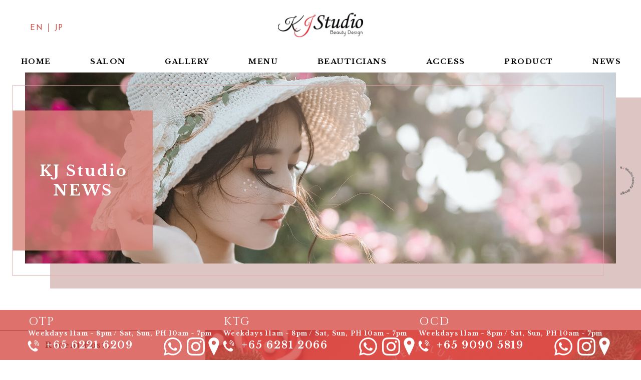

--- FILE ---
content_type: text/html; charset=UTF-8
request_url: https://kjs.covosg.com/eyexluxe-december-promotion/
body_size: 54554
content:
<!doctype html>
<html lang="en-US">
<head>
	<meta charset="UTF-8">
	<meta name="viewport" content="width=device-width, initial-scale=1">
	<link rel="profile" href="https://gmpg.org/xfn/11">
	<meta name='robots' content='index, follow, max-image-preview:large, max-snippet:-1, max-video-preview:-1' />
<link rel="alternate" href="https://kjs.covosg.com/eyexluxe-december-promotion/" hreflang="en" />
<link rel="alternate" href="https://kjs.covosg.com/ja/12%e6%9c%88%e3%83%97%e3%83%ad%e3%83%a2%e2%80%95%e3%82%b7%e3%83%a7%e3%83%b3/" hreflang="ja" />

	<!-- This site is optimized with the Yoast SEO plugin v19.0 - https://yoast.com/wordpress/plugins/seo/ -->
	<title>EYE×LUXE December Promotion - KJStudio Outram, Katong and Orchard</title>
	<meta name="description" content="#flatlash #eyelashextensions #eyebrow #colorlash #Nuancelash #volumelashes #lashlift #aminolashlift #eyelashextensionssingapore #upwardlash #hybridlash #japaneseeyelashextension #katong #waxing #まつげエクステサロン #まつ毛エクステンション#シンガポール生活#ボリュームラッシュ #シンガポールマツエク #シンガポール日系サロン #睫毛 #植睫毛 #日式植睫毛 #アップワードラッシュ #美容 #singaporelife #シンガポール生活 #アイブロウ #フラットラッシュ�" />
	<link rel="canonical" href="https://kjs.covosg.com/eyexluxe-december-promotion/" />
	<meta property="og:locale" content="en_US" />
	<meta property="og:locale:alternate" content="ja_JP" />
	<meta property="og:type" content="article" />
	<meta property="og:title" content="EYE×LUXE December Promotion - KJStudio Outram, Katong and Orchard" />
	<meta property="og:description" content="#flatlash #eyelashextensions #eyebrow #colorlash #Nuancelash #volumelashes #lashlift #aminolashlift #eyelashextensionssingapore #upwardlash #hybridlash #japaneseeyelashextension #katong #waxing #まつげエクステサロン #まつ毛エクステンション#シンガポール生活#ボリュームラッシュ #シンガポールマツエク #シンガポール日系サロン #睫毛 #植睫毛 #日式植睫毛 #アップワードラッシュ #美容 #singaporelife #シンガポール生活 #アイブロウ #フラットラッシュ�" />
	<meta property="og:url" content="https://kjs.covosg.com/eyexluxe-december-promotion/" />
	<meta property="og:site_name" content="KJStudio Outram, Katong and Orchard" />
	<meta property="article:publisher" content="https://www.facebook.com/KJStudioSG/" />
	<meta property="article:published_time" content="2022-12-01T05:46:40+00:00" />
	<meta property="article:modified_time" content="2022-12-01T05:57:30+00:00" />
	<meta property="og:image" content="https://kjs.covosg.com/wp-content/uploads/EL-Christmas-promotion.jpg" />
	<meta property="og:image:width" content="800" />
	<meta property="og:image:height" content="796" />
	<meta property="og:image:type" content="image/jpeg" />
	<meta name="twitter:card" content="summary_large_image" />
	<meta name="twitter:label1" content="Written by" />
	<meta name="twitter:data1" content="Admin_KJStudio" />
	<script type="application/ld+json" class="yoast-schema-graph">{"@context":"https://schema.org","@graph":[{"@type":"Organization","@id":"https://kjs.covosg.com/#organization","name":"AB Luxe Pte. Ltd.","url":"https://kjs.covosg.com/","sameAs":["https://www.facebook.com/eyeluxe.sg/","https://www.instagram.com/kjstudio.sg/","https://www.instagram.com/eyeluxe.sg/","https://www.instagram.com/kjstudio.ocd/","https://www.facebook.com/KJStudioSG/"],"logo":{"@type":"ImageObject","inLanguage":"en-US","@id":"https://kjs.covosg.com/#/schema/logo/image/","url":"https://kjs.covosg.com/wp-content/uploads/Sub-logo-no-bg-.png","contentUrl":"https://kjs.covosg.com/wp-content/uploads/Sub-logo-no-bg-.png","width":500,"height":500,"caption":"AB Luxe Pte. Ltd."},"image":{"@id":"https://kjs.covosg.com/#/schema/logo/image/"}},{"@type":"WebSite","@id":"https://kjs.covosg.com/#website","url":"https://kjs.covosg.com/","name":"KJStudio Outram, Katong and Orchard","description":"","publisher":{"@id":"https://kjs.covosg.com/#organization"},"potentialAction":[{"@type":"SearchAction","target":{"@type":"EntryPoint","urlTemplate":"https://kjs.covosg.com/?s={search_term_string}"},"query-input":"required name=search_term_string"}],"inLanguage":"en-US"},{"@type":"ImageObject","inLanguage":"en-US","@id":"https://kjs.covosg.com/eyexluxe-december-promotion/#primaryimage","url":"https://kjs.covosg.com/wp-content/uploads/EL-Christmas-promotion.jpg","contentUrl":"https://kjs.covosg.com/wp-content/uploads/EL-Christmas-promotion.jpg","width":800,"height":796,"caption":"EYE×LUXE December Promotion"},{"@type":"WebPage","@id":"https://kjs.covosg.com/eyexluxe-december-promotion/#webpage","url":"https://kjs.covosg.com/eyexluxe-december-promotion/","name":"EYE×LUXE December Promotion - KJStudio Outram, Katong and Orchard","isPartOf":{"@id":"https://kjs.covosg.com/#website"},"primaryImageOfPage":{"@id":"https://kjs.covosg.com/eyexluxe-december-promotion/#primaryimage"},"datePublished":"2022-12-01T05:46:40+00:00","dateModified":"2022-12-01T05:57:30+00:00","description":"#flatlash #eyelashextensions #eyebrow #colorlash #Nuancelash #volumelashes #lashlift #aminolashlift #eyelashextensionssingapore #upwardlash #hybridlash #japaneseeyelashextension #katong #waxing #まつげエクステサロン #まつ毛エクステンション#シンガポール生活#ボリュームラッシュ #シンガポールマツエク #シンガポール日系サロン #睫毛 #植睫毛 #日式植睫毛 #アップワードラッシュ #美容 #singaporelife #シンガポール生活 #アイブロウ #フラットラッシュ�","breadcrumb":{"@id":"https://kjs.covosg.com/eyexluxe-december-promotion/#breadcrumb"},"inLanguage":"en-US","potentialAction":[{"@type":"ReadAction","target":["https://kjs.covosg.com/eyexluxe-december-promotion/"]}]},{"@type":"BreadcrumbList","@id":"https://kjs.covosg.com/eyexluxe-december-promotion/#breadcrumb","itemListElement":[{"@type":"ListItem","position":1,"name":"ホーム","item":"https://kjs.covosg.com/"},{"@type":"ListItem","position":2,"name":"EYE×LUXE December Promotion"}]},{"@type":"Article","@id":"https://kjs.covosg.com/eyexluxe-december-promotion/#article","isPartOf":{"@id":"https://kjs.covosg.com/eyexluxe-december-promotion/#webpage"},"author":{"@id":"https://kjs.covosg.com/#/schema/person/e767614730011b1045857f661547b0c1"},"headline":"EYE×LUXE December Promotion","datePublished":"2022-12-01T05:46:40+00:00","dateModified":"2022-12-01T05:57:30+00:00","mainEntityOfPage":{"@id":"https://kjs.covosg.com/eyexluxe-december-promotion/#webpage"},"wordCount":58,"commentCount":0,"publisher":{"@id":"https://kjs.covosg.com/#organization"},"image":{"@id":"https://kjs.covosg.com/eyexluxe-december-promotion/#primaryimage"},"thumbnailUrl":"https://kjs.covosg.com/wp-content/uploads/EL-Christmas-promotion.jpg","articleSection":["Katong","NEWS"],"inLanguage":"en-US","potentialAction":[{"@type":"CommentAction","name":"Comment","target":["https://kjs.covosg.com/eyexluxe-december-promotion/#respond"]}]},{"@type":"Person","@id":"https://kjs.covosg.com/#/schema/person/e767614730011b1045857f661547b0c1","name":"Admin_KJStudio","image":{"@type":"ImageObject","inLanguage":"en-US","@id":"https://kjs.covosg.com/#/schema/person/image/","url":"https://secure.gravatar.com/avatar/cc3130fb62e275b63cfedc71d7cb95cc?s=96&d=mm&r=g","contentUrl":"https://secure.gravatar.com/avatar/cc3130fb62e275b63cfedc71d7cb95cc?s=96&d=mm&r=g","caption":"Admin_KJStudio"},"url":"https://kjs.covosg.com/author/admin_kjstudio/"}]}</script>
	<!-- / Yoast SEO plugin. -->


<link rel='dns-prefetch' href='//s.w.org' />
<link rel="alternate" type="application/rss+xml" title="KJStudio Outram, Katong and Orchard &raquo; Feed" href="https://kjs.covosg.com/feed/" />
<link rel="alternate" type="application/rss+xml" title="KJStudio Outram, Katong and Orchard &raquo; Comments Feed" href="https://kjs.covosg.com/comments/feed/" />
<link rel="alternate" type="application/rss+xml" title="KJStudio Outram, Katong and Orchard &raquo; EYE×LUXE December Promotion Comments Feed" href="https://kjs.covosg.com/eyexluxe-december-promotion/feed/" />
<script>
window._wpemojiSettings = {"baseUrl":"https:\/\/s.w.org\/images\/core\/emoji\/14.0.0\/72x72\/","ext":".png","svgUrl":"https:\/\/s.w.org\/images\/core\/emoji\/14.0.0\/svg\/","svgExt":".svg","source":{"concatemoji":"https:\/\/kjs.covosg.com\/wp-includes\/js\/wp-emoji-release.min.js"}};
/*! This file is auto-generated */
!function(e,a,t){var n,r,o,i=a.createElement("canvas"),p=i.getContext&&i.getContext("2d");function s(e,t){var a=String.fromCharCode,e=(p.clearRect(0,0,i.width,i.height),p.fillText(a.apply(this,e),0,0),i.toDataURL());return p.clearRect(0,0,i.width,i.height),p.fillText(a.apply(this,t),0,0),e===i.toDataURL()}function c(e){var t=a.createElement("script");t.src=e,t.defer=t.type="text/javascript",a.getElementsByTagName("head")[0].appendChild(t)}for(o=Array("flag","emoji"),t.supports={everything:!0,everythingExceptFlag:!0},r=0;r<o.length;r++)t.supports[o[r]]=function(e){if(!p||!p.fillText)return!1;switch(p.textBaseline="top",p.font="600 32px Arial",e){case"flag":return s([127987,65039,8205,9895,65039],[127987,65039,8203,9895,65039])?!1:!s([55356,56826,55356,56819],[55356,56826,8203,55356,56819])&&!s([55356,57332,56128,56423,56128,56418,56128,56421,56128,56430,56128,56423,56128,56447],[55356,57332,8203,56128,56423,8203,56128,56418,8203,56128,56421,8203,56128,56430,8203,56128,56423,8203,56128,56447]);case"emoji":return!s([129777,127995,8205,129778,127999],[129777,127995,8203,129778,127999])}return!1}(o[r]),t.supports.everything=t.supports.everything&&t.supports[o[r]],"flag"!==o[r]&&(t.supports.everythingExceptFlag=t.supports.everythingExceptFlag&&t.supports[o[r]]);t.supports.everythingExceptFlag=t.supports.everythingExceptFlag&&!t.supports.flag,t.DOMReady=!1,t.readyCallback=function(){t.DOMReady=!0},t.supports.everything||(n=function(){t.readyCallback()},a.addEventListener?(a.addEventListener("DOMContentLoaded",n,!1),e.addEventListener("load",n,!1)):(e.attachEvent("onload",n),a.attachEvent("onreadystatechange",function(){"complete"===a.readyState&&t.readyCallback()})),(e=t.source||{}).concatemoji?c(e.concatemoji):e.wpemoji&&e.twemoji&&(c(e.twemoji),c(e.wpemoji)))}(window,document,window._wpemojiSettings);
</script>
<style>
img.wp-smiley,
img.emoji {
	display: inline !important;
	border: none !important;
	box-shadow: none !important;
	height: 1em !important;
	width: 1em !important;
	margin: 0 0.07em !important;
	vertical-align: -0.1em !important;
	background: none !important;
	padding: 0 !important;
}
</style>
	<link rel='stylesheet' id='wp-block-library-css'  href='https://kjs.covosg.com/wp-includes/css/dist/block-library/style.min.css' media='all' />
<style id='global-styles-inline-css'>
body{--wp--preset--color--black: #000000;--wp--preset--color--cyan-bluish-gray: #abb8c3;--wp--preset--color--white: #ffffff;--wp--preset--color--pale-pink: #f78da7;--wp--preset--color--vivid-red: #cf2e2e;--wp--preset--color--luminous-vivid-orange: #ff6900;--wp--preset--color--luminous-vivid-amber: #fcb900;--wp--preset--color--light-green-cyan: #7bdcb5;--wp--preset--color--vivid-green-cyan: #00d084;--wp--preset--color--pale-cyan-blue: #8ed1fc;--wp--preset--color--vivid-cyan-blue: #0693e3;--wp--preset--color--vivid-purple: #9b51e0;--wp--preset--gradient--vivid-cyan-blue-to-vivid-purple: linear-gradient(135deg,rgba(6,147,227,1) 0%,rgb(155,81,224) 100%);--wp--preset--gradient--light-green-cyan-to-vivid-green-cyan: linear-gradient(135deg,rgb(122,220,180) 0%,rgb(0,208,130) 100%);--wp--preset--gradient--luminous-vivid-amber-to-luminous-vivid-orange: linear-gradient(135deg,rgba(252,185,0,1) 0%,rgba(255,105,0,1) 100%);--wp--preset--gradient--luminous-vivid-orange-to-vivid-red: linear-gradient(135deg,rgba(255,105,0,1) 0%,rgb(207,46,46) 100%);--wp--preset--gradient--very-light-gray-to-cyan-bluish-gray: linear-gradient(135deg,rgb(238,238,238) 0%,rgb(169,184,195) 100%);--wp--preset--gradient--cool-to-warm-spectrum: linear-gradient(135deg,rgb(74,234,220) 0%,rgb(151,120,209) 20%,rgb(207,42,186) 40%,rgb(238,44,130) 60%,rgb(251,105,98) 80%,rgb(254,248,76) 100%);--wp--preset--gradient--blush-light-purple: linear-gradient(135deg,rgb(255,206,236) 0%,rgb(152,150,240) 100%);--wp--preset--gradient--blush-bordeaux: linear-gradient(135deg,rgb(254,205,165) 0%,rgb(254,45,45) 50%,rgb(107,0,62) 100%);--wp--preset--gradient--luminous-dusk: linear-gradient(135deg,rgb(255,203,112) 0%,rgb(199,81,192) 50%,rgb(65,88,208) 100%);--wp--preset--gradient--pale-ocean: linear-gradient(135deg,rgb(255,245,203) 0%,rgb(182,227,212) 50%,rgb(51,167,181) 100%);--wp--preset--gradient--electric-grass: linear-gradient(135deg,rgb(202,248,128) 0%,rgb(113,206,126) 100%);--wp--preset--gradient--midnight: linear-gradient(135deg,rgb(2,3,129) 0%,rgb(40,116,252) 100%);--wp--preset--duotone--dark-grayscale: url('#wp-duotone-dark-grayscale');--wp--preset--duotone--grayscale: url('#wp-duotone-grayscale');--wp--preset--duotone--purple-yellow: url('#wp-duotone-purple-yellow');--wp--preset--duotone--blue-red: url('#wp-duotone-blue-red');--wp--preset--duotone--midnight: url('#wp-duotone-midnight');--wp--preset--duotone--magenta-yellow: url('#wp-duotone-magenta-yellow');--wp--preset--duotone--purple-green: url('#wp-duotone-purple-green');--wp--preset--duotone--blue-orange: url('#wp-duotone-blue-orange');--wp--preset--font-size--small: 13px;--wp--preset--font-size--medium: 20px;--wp--preset--font-size--large: 36px;--wp--preset--font-size--x-large: 42px;}.has-black-color{color: var(--wp--preset--color--black) !important;}.has-cyan-bluish-gray-color{color: var(--wp--preset--color--cyan-bluish-gray) !important;}.has-white-color{color: var(--wp--preset--color--white) !important;}.has-pale-pink-color{color: var(--wp--preset--color--pale-pink) !important;}.has-vivid-red-color{color: var(--wp--preset--color--vivid-red) !important;}.has-luminous-vivid-orange-color{color: var(--wp--preset--color--luminous-vivid-orange) !important;}.has-luminous-vivid-amber-color{color: var(--wp--preset--color--luminous-vivid-amber) !important;}.has-light-green-cyan-color{color: var(--wp--preset--color--light-green-cyan) !important;}.has-vivid-green-cyan-color{color: var(--wp--preset--color--vivid-green-cyan) !important;}.has-pale-cyan-blue-color{color: var(--wp--preset--color--pale-cyan-blue) !important;}.has-vivid-cyan-blue-color{color: var(--wp--preset--color--vivid-cyan-blue) !important;}.has-vivid-purple-color{color: var(--wp--preset--color--vivid-purple) !important;}.has-black-background-color{background-color: var(--wp--preset--color--black) !important;}.has-cyan-bluish-gray-background-color{background-color: var(--wp--preset--color--cyan-bluish-gray) !important;}.has-white-background-color{background-color: var(--wp--preset--color--white) !important;}.has-pale-pink-background-color{background-color: var(--wp--preset--color--pale-pink) !important;}.has-vivid-red-background-color{background-color: var(--wp--preset--color--vivid-red) !important;}.has-luminous-vivid-orange-background-color{background-color: var(--wp--preset--color--luminous-vivid-orange) !important;}.has-luminous-vivid-amber-background-color{background-color: var(--wp--preset--color--luminous-vivid-amber) !important;}.has-light-green-cyan-background-color{background-color: var(--wp--preset--color--light-green-cyan) !important;}.has-vivid-green-cyan-background-color{background-color: var(--wp--preset--color--vivid-green-cyan) !important;}.has-pale-cyan-blue-background-color{background-color: var(--wp--preset--color--pale-cyan-blue) !important;}.has-vivid-cyan-blue-background-color{background-color: var(--wp--preset--color--vivid-cyan-blue) !important;}.has-vivid-purple-background-color{background-color: var(--wp--preset--color--vivid-purple) !important;}.has-black-border-color{border-color: var(--wp--preset--color--black) !important;}.has-cyan-bluish-gray-border-color{border-color: var(--wp--preset--color--cyan-bluish-gray) !important;}.has-white-border-color{border-color: var(--wp--preset--color--white) !important;}.has-pale-pink-border-color{border-color: var(--wp--preset--color--pale-pink) !important;}.has-vivid-red-border-color{border-color: var(--wp--preset--color--vivid-red) !important;}.has-luminous-vivid-orange-border-color{border-color: var(--wp--preset--color--luminous-vivid-orange) !important;}.has-luminous-vivid-amber-border-color{border-color: var(--wp--preset--color--luminous-vivid-amber) !important;}.has-light-green-cyan-border-color{border-color: var(--wp--preset--color--light-green-cyan) !important;}.has-vivid-green-cyan-border-color{border-color: var(--wp--preset--color--vivid-green-cyan) !important;}.has-pale-cyan-blue-border-color{border-color: var(--wp--preset--color--pale-cyan-blue) !important;}.has-vivid-cyan-blue-border-color{border-color: var(--wp--preset--color--vivid-cyan-blue) !important;}.has-vivid-purple-border-color{border-color: var(--wp--preset--color--vivid-purple) !important;}.has-vivid-cyan-blue-to-vivid-purple-gradient-background{background: var(--wp--preset--gradient--vivid-cyan-blue-to-vivid-purple) !important;}.has-light-green-cyan-to-vivid-green-cyan-gradient-background{background: var(--wp--preset--gradient--light-green-cyan-to-vivid-green-cyan) !important;}.has-luminous-vivid-amber-to-luminous-vivid-orange-gradient-background{background: var(--wp--preset--gradient--luminous-vivid-amber-to-luminous-vivid-orange) !important;}.has-luminous-vivid-orange-to-vivid-red-gradient-background{background: var(--wp--preset--gradient--luminous-vivid-orange-to-vivid-red) !important;}.has-very-light-gray-to-cyan-bluish-gray-gradient-background{background: var(--wp--preset--gradient--very-light-gray-to-cyan-bluish-gray) !important;}.has-cool-to-warm-spectrum-gradient-background{background: var(--wp--preset--gradient--cool-to-warm-spectrum) !important;}.has-blush-light-purple-gradient-background{background: var(--wp--preset--gradient--blush-light-purple) !important;}.has-blush-bordeaux-gradient-background{background: var(--wp--preset--gradient--blush-bordeaux) !important;}.has-luminous-dusk-gradient-background{background: var(--wp--preset--gradient--luminous-dusk) !important;}.has-pale-ocean-gradient-background{background: var(--wp--preset--gradient--pale-ocean) !important;}.has-electric-grass-gradient-background{background: var(--wp--preset--gradient--electric-grass) !important;}.has-midnight-gradient-background{background: var(--wp--preset--gradient--midnight) !important;}.has-small-font-size{font-size: var(--wp--preset--font-size--small) !important;}.has-medium-font-size{font-size: var(--wp--preset--font-size--medium) !important;}.has-large-font-size{font-size: var(--wp--preset--font-size--large) !important;}.has-x-large-font-size{font-size: var(--wp--preset--font-size--x-large) !important;}
</style>
<link rel='stylesheet' id='kjstuduio-eyeluxe-style-css'  href='https://kjs.covosg.com/wp-content/themes/kjstuduio-eyeluxe/style.css' media='all' />
<link rel="https://api.w.org/" href="https://kjs.covosg.com/wp-json/" /><link rel="alternate" type="application/json" href="https://kjs.covosg.com/wp-json/wp/v2/posts/733" /><link rel="EditURI" type="application/rsd+xml" title="RSD" href="https://kjs.covosg.com/xmlrpc.php?rsd" />
<link rel="wlwmanifest" type="application/wlwmanifest+xml" href="https://kjs.covosg.com/wp-includes/wlwmanifest.xml" /> 
<link rel='shortlink' href='https://kjs.covosg.com/?p=733' />
<link rel="alternate" type="application/json+oembed" href="https://kjs.covosg.com/wp-json/oembed/1.0/embed?url=https%3A%2F%2Fkjs.covosg.com%2Feyexluxe-december-promotion%2F" />
<link rel="alternate" type="text/xml+oembed" href="https://kjs.covosg.com/wp-json/oembed/1.0/embed?url=https%3A%2F%2Fkjs.covosg.com%2Feyexluxe-december-promotion%2F&#038;format=xml" />
<link rel="pingback" href="https://kjs.covosg.com/xmlrpc.php"><link rel="icon" href="https://kjs.covosg.com/wp-content/uploads/cropped-favicon-1-32x32.png" sizes="32x32" />
<link rel="icon" href="https://kjs.covosg.com/wp-content/uploads/cropped-favicon-1-192x192.png" sizes="192x192" />
<link rel="apple-touch-icon" href="https://kjs.covosg.com/wp-content/uploads/cropped-favicon-1-180x180.png" />
<meta name="msapplication-TileImage" content="https://kjs.covosg.com/wp-content/uploads/cropped-favicon-1-270x270.png" />
	<link rel='stylesheet' href='https://kjs.covosg.com/wp-content/themes/kjstuduio-eyeluxe/custom.css' media='all'>
	<link rel="preconnect" href="https://fonts.googleapis.com">
	<link rel="preconnect" href="https://fonts.gstatic.com" crossorigin>
	<link href="https://fonts.googleapis.com/css2?family=Cinzel:wght@400;500&family=Josefin+Sans:wght@300;400&family=Libre+Baskerville:ital,wght@0,700;1,400&family=Noto+Sans+JP&family=Satisfy&display=swap" rel="stylesheet">
	
<!-- Google Tag Manager 2023/7/10設置 -->
<script>(function(w,d,s,l,i){w[l]=w[l]||[];w[l].push({'gtm.start':
new Date().getTime(),event:'gtm.js'});var f=d.getElementsByTagName(s)[0],
j=d.createElement(s),dl=l!='dataLayer'?'&l='+l:'';j.async=true;j.src=
'https://www.googletagmanager.com/gtm.js?id='+i+dl;f.parentNode.insertBefore(j,f);
})(window,document,'script','dataLayer','GTM-M5ZRD97');</script>
<!-- End Google Tag Manager -->	

<!-- Meta Pixel Code -->
<script>
!function(f,b,e,v,n,t,s)
{if(f.fbq)return;n=f.fbq=function(){n.callMethod?
n.callMethod.apply(n,arguments):n.queue.push(arguments)};
if(!f._fbq)f._fbq=n;n.push=n;n.loaded=!0;n.version='2.0';
n.queue=[];t=b.createElement(e);t.async=!0;
t.src=v;s=b.getElementsByTagName(e)[0];
s.parentNode.insertBefore(t,s)}(window, document,'script',
'https://connect.facebook.net/en_US/fbevents.js');
fbq('init', '1163665231994384');
fbq('track', 'PageView');
</script>
<noscript><img height="1" width="1" style="display:none"
src="https://www.facebook.com/tr?id=1163665231994384&ev=PageView&noscript=1"
/></noscript>
<!-- End Meta Pixel Code -->

<!-- Microsoft Clarity Code -->
<script type="text/javascript">
    (function(c,l,a,r,i,t,y){
        c[a]=c[a]||function(){(c[a].q=c[a].q||[]).push(arguments)};
        t=l.createElement(r);t.async=1;t.src="https://www.clarity.ms/tag/"+i;
        y=l.getElementsByTagName(r)[0];y.parentNode.insertBefore(t,y);
    })(window, document, "clarity", "script", "utj0eg655y");
</script>
<!-- End Microsoft Clarity  Code -->
	
</head>

<body class="post-template-default single single-post postid-733 single-format-standard">
<svg xmlns="http://www.w3.org/2000/svg" viewBox="0 0 0 0" width="0" height="0" focusable="false" role="none" style="visibility: hidden; position: absolute; left: -9999px; overflow: hidden;" ><defs><filter id="wp-duotone-dark-grayscale"><feColorMatrix color-interpolation-filters="sRGB" type="matrix" values=" .299 .587 .114 0 0 .299 .587 .114 0 0 .299 .587 .114 0 0 .299 .587 .114 0 0 " /><feComponentTransfer color-interpolation-filters="sRGB" ><feFuncR type="table" tableValues="0 0.49803921568627" /><feFuncG type="table" tableValues="0 0.49803921568627" /><feFuncB type="table" tableValues="0 0.49803921568627" /><feFuncA type="table" tableValues="1 1" /></feComponentTransfer><feComposite in2="SourceGraphic" operator="in" /></filter></defs></svg><svg xmlns="http://www.w3.org/2000/svg" viewBox="0 0 0 0" width="0" height="0" focusable="false" role="none" style="visibility: hidden; position: absolute; left: -9999px; overflow: hidden;" ><defs><filter id="wp-duotone-grayscale"><feColorMatrix color-interpolation-filters="sRGB" type="matrix" values=" .299 .587 .114 0 0 .299 .587 .114 0 0 .299 .587 .114 0 0 .299 .587 .114 0 0 " /><feComponentTransfer color-interpolation-filters="sRGB" ><feFuncR type="table" tableValues="0 1" /><feFuncG type="table" tableValues="0 1" /><feFuncB type="table" tableValues="0 1" /><feFuncA type="table" tableValues="1 1" /></feComponentTransfer><feComposite in2="SourceGraphic" operator="in" /></filter></defs></svg><svg xmlns="http://www.w3.org/2000/svg" viewBox="0 0 0 0" width="0" height="0" focusable="false" role="none" style="visibility: hidden; position: absolute; left: -9999px; overflow: hidden;" ><defs><filter id="wp-duotone-purple-yellow"><feColorMatrix color-interpolation-filters="sRGB" type="matrix" values=" .299 .587 .114 0 0 .299 .587 .114 0 0 .299 .587 .114 0 0 .299 .587 .114 0 0 " /><feComponentTransfer color-interpolation-filters="sRGB" ><feFuncR type="table" tableValues="0.54901960784314 0.98823529411765" /><feFuncG type="table" tableValues="0 1" /><feFuncB type="table" tableValues="0.71764705882353 0.25490196078431" /><feFuncA type="table" tableValues="1 1" /></feComponentTransfer><feComposite in2="SourceGraphic" operator="in" /></filter></defs></svg><svg xmlns="http://www.w3.org/2000/svg" viewBox="0 0 0 0" width="0" height="0" focusable="false" role="none" style="visibility: hidden; position: absolute; left: -9999px; overflow: hidden;" ><defs><filter id="wp-duotone-blue-red"><feColorMatrix color-interpolation-filters="sRGB" type="matrix" values=" .299 .587 .114 0 0 .299 .587 .114 0 0 .299 .587 .114 0 0 .299 .587 .114 0 0 " /><feComponentTransfer color-interpolation-filters="sRGB" ><feFuncR type="table" tableValues="0 1" /><feFuncG type="table" tableValues="0 0.27843137254902" /><feFuncB type="table" tableValues="0.5921568627451 0.27843137254902" /><feFuncA type="table" tableValues="1 1" /></feComponentTransfer><feComposite in2="SourceGraphic" operator="in" /></filter></defs></svg><svg xmlns="http://www.w3.org/2000/svg" viewBox="0 0 0 0" width="0" height="0" focusable="false" role="none" style="visibility: hidden; position: absolute; left: -9999px; overflow: hidden;" ><defs><filter id="wp-duotone-midnight"><feColorMatrix color-interpolation-filters="sRGB" type="matrix" values=" .299 .587 .114 0 0 .299 .587 .114 0 0 .299 .587 .114 0 0 .299 .587 .114 0 0 " /><feComponentTransfer color-interpolation-filters="sRGB" ><feFuncR type="table" tableValues="0 0" /><feFuncG type="table" tableValues="0 0.64705882352941" /><feFuncB type="table" tableValues="0 1" /><feFuncA type="table" tableValues="1 1" /></feComponentTransfer><feComposite in2="SourceGraphic" operator="in" /></filter></defs></svg><svg xmlns="http://www.w3.org/2000/svg" viewBox="0 0 0 0" width="0" height="0" focusable="false" role="none" style="visibility: hidden; position: absolute; left: -9999px; overflow: hidden;" ><defs><filter id="wp-duotone-magenta-yellow"><feColorMatrix color-interpolation-filters="sRGB" type="matrix" values=" .299 .587 .114 0 0 .299 .587 .114 0 0 .299 .587 .114 0 0 .299 .587 .114 0 0 " /><feComponentTransfer color-interpolation-filters="sRGB" ><feFuncR type="table" tableValues="0.78039215686275 1" /><feFuncG type="table" tableValues="0 0.94901960784314" /><feFuncB type="table" tableValues="0.35294117647059 0.47058823529412" /><feFuncA type="table" tableValues="1 1" /></feComponentTransfer><feComposite in2="SourceGraphic" operator="in" /></filter></defs></svg><svg xmlns="http://www.w3.org/2000/svg" viewBox="0 0 0 0" width="0" height="0" focusable="false" role="none" style="visibility: hidden; position: absolute; left: -9999px; overflow: hidden;" ><defs><filter id="wp-duotone-purple-green"><feColorMatrix color-interpolation-filters="sRGB" type="matrix" values=" .299 .587 .114 0 0 .299 .587 .114 0 0 .299 .587 .114 0 0 .299 .587 .114 0 0 " /><feComponentTransfer color-interpolation-filters="sRGB" ><feFuncR type="table" tableValues="0.65098039215686 0.40392156862745" /><feFuncG type="table" tableValues="0 1" /><feFuncB type="table" tableValues="0.44705882352941 0.4" /><feFuncA type="table" tableValues="1 1" /></feComponentTransfer><feComposite in2="SourceGraphic" operator="in" /></filter></defs></svg><svg xmlns="http://www.w3.org/2000/svg" viewBox="0 0 0 0" width="0" height="0" focusable="false" role="none" style="visibility: hidden; position: absolute; left: -9999px; overflow: hidden;" ><defs><filter id="wp-duotone-blue-orange"><feColorMatrix color-interpolation-filters="sRGB" type="matrix" values=" .299 .587 .114 0 0 .299 .587 .114 0 0 .299 .587 .114 0 0 .299 .587 .114 0 0 " /><feComponentTransfer color-interpolation-filters="sRGB" ><feFuncR type="table" tableValues="0.098039215686275 1" /><feFuncG type="table" tableValues="0 0.66274509803922" /><feFuncB type="table" tableValues="0.84705882352941 0.41960784313725" /><feFuncA type="table" tableValues="1 1" /></feComponentTransfer><feComposite in2="SourceGraphic" operator="in" /></filter></defs></svg>
<!-- Google Tag Manager (noscript) 2023/7/10設置 -->
<noscript><iframe src="https://www.googletagmanager.com/ns.html?id=GTM-M5ZRD97"
height="0" width="0" style="display:none;visibility:hidden"></iframe></noscript>
<!-- End Google Tag Manager (noscript) -->	

<div id="wrapper" class="site">
	<header id="header" class="site-header">
		<ul class="switcher none">
				<li class="lang-item lang-item-18 lang-item-en current-lang lang-item-first"><a  lang="en-US" hreflang="en-US" href="https://kjs.covosg.com/eyexluxe-december-promotion/">EN</a></li>
	<li class="lang-item lang-item-21 lang-item-ja"><a  lang="ja" hreflang="ja" href="https://kjs.covosg.com/ja/12%e6%9c%88%e3%83%97%e3%83%ad%e3%83%a2%e2%80%95%e3%82%b7%e3%83%a7%e3%83%b3/">JP</a></li>
		</ul>
		<div class="site-branding">
							<p class="site-title">
					<a href="https://kjs.covosg.com/">
						<img class="kjs" src="https://kjs.covosg.com/wp-content/themes/kjstuduio-eyeluxe/images/common/logo-kjs.png" alt="KJ Studio Outram" width="172.5" height=""></a>
					<!--<a href="https://kjs.covosg.com/eyeluxe">
					<img class="el" src="https://kjs.covosg.com/wp-content/themes/kjstuduio-eyeluxe/images/common/logo-eyeluxe.png" alt="KJStudio Katong" width="187.5" height=""></a>-->
			</p>
						</div><!-- .site-branding -->

		<nav id="site-navigation" class="sp3">
			<div class="fixed__menu">
				<div class="fixed__bg"></div>
				<button type="button" class="fixed__button">
					<span class="fixed__bar fixed__bar1"></span>
					<span class="fixed__bar fixed__bar2"></span>
					<span class="fixed__bar fixed__bar3"></span>
				</button>
				<div class="fixed__nav__wrapper">
					<div class="btn__home f__cm"><a class="none" href="https://kjs.covosg.com/">HOME</a></div>
					<div class="sp__menu">
						<div class="menu__box kjs">
							<div class="name"><span class="f__st">Master of Eye Designs</span><br><span class="f__kjs">Outram</span></div>
							<ul class="sp__sns none">
								<li class="whatsapp"><a class="none" href="https://wa.me/6591517246" target="_blank"><img src="https://kjs.covosg.com/wp-content/themes/kjstuduio-eyeluxe/images/common/icon-whatsapp-bk.svg" alt="whatsapp" width="35" height="35"></a></li>
								<li class="instagram"><a class="none" href="https://www.instagram.com/KJStudio.SG/" target="_blank"><img src="https://kjs.covosg.com/wp-content/themes/kjstuduio-eyeluxe/images/common/icon-instagram-bk.svg" alt="instagram" width="35" height="35"></a></li>
							</ul>
							<ul class="sp__menulist none f__cm">
								<li><a class="none" href="https://kjs.covosg.com/kjstudio">SALON INFO</a></li>
								<li><p>BEAUTICIANS</p>
									<ul class="sub__menu none">
										<li><a class="none" href="https://kjs.covosg.com/kjstudio#staff2">MISAKI</a></li>
										<li><a class="none" href="https://kjs.covosg.com/kjstudio#staff4">AYA</a></li>
									</ul>
								</li>
								<li><a class="none" href="https://kjs.covosg.com//#accessKjstudio">ACCESS</a></li>
							</ul>
						</div>
						<div class="menu__box el">
							<div class="name"><span class="f__st">Skillful Beauticians</span><br><span class="f__el"> Katong</span></div>
							<ul class="sp__sns none">
								<li class="whatsapp"><a class="none" href="https://wa.me/6598223292" target="_blank"><img src="https://kjs.covosg.com/wp-content/themes/kjstuduio-eyeluxe/images/common/icon-whatsapp-bk.svg" alt="whatsapp" width="35" height="35"></a></li>
								<li class="instagram"><a class="none" href="https://www.instagram.com/kjstudio.ktg/" target="_blank"><img src="https://kjs.covosg.com/wp-content/themes/kjstuduio-eyeluxe/images/common/icon-instagram-bk.svg" alt="instagram" width="35" height="35"></a></li>
							</ul>
							<ul class="sp__menulist none f__cm">
								<li><a class="none" href="https://kjs.covosg.com/eyeluxe">SALON INFO</a></li>
								<li><p>BEAUTICIANS</p>
									<ul class="sub__menu none">
										<li><a class="none" href="https://kjs.covosg.com/eyeluxe#staff1">MAKI</a></li>
										<li><a class="none" href="https://kjs.covosg.com/eyeluxe#staff2">MICHI</a></li>
									</ul>
								</li>
								<li><a class="none" href="https://kjs.covosg.com//#accessEyeluxe">ACCESS</a></li>
							</ul>
						</div>
						<div class="menu__box kjs">
							<div class="name"><span class="f__st">Beauty Masters</span><br><span class="f__kjs">Orchard</span></div>
							<ul class="sp__sns none">
								<li class="whatsapp"><a class="none" href="https://wa.me/6590905819" target="_blank"><img src="https://kjs.covosg.com/wp-content/themes/kjstuduio-eyeluxe/images/common/icon-whatsapp-bk.svg" alt="whatsapp" width="35" height="35"></a></li>
								<li class="instagram"><a class="none" href="https://www.instagram.com/kjstudio.ocd/" target="_blank"><img src="https://kjs.covosg.com/wp-content/themes/kjstuduio-eyeluxe/images/common/icon-instagram-bk.svg" alt="instagram" width="35" height="35"></a></li>
							</ul>
							<ul class="sp__menulist none f__cm">
								<li><a class="none" href="https://kjs.covosg.com/orchard">SALON INFO</a></li>
								<li><p>BEAUTICIANS</p>
									<ul class="sub__menu none">
										<li><a class="none" href="https://kjs.covosg.com/orchard#staff1">MOMOKO</a></li>
										<li><a class="none" href="https://kjs.covosg.com/orchard#staff2">MAKI</a></li>
										<li><a class="none" href="https://kjs.covosg.com/orchard#staff3">RISAKI</a></li>
									</ul>
								</li>
								<li><a class="none" href="https://kjs.covosg.com//#accessOrchard">ACCESS</a></li>
							</ul>
						</div>
					</div>
					<div class="sp__menu2">
						<ul class="sp__menulist2 none f__cm">
							<li class="bridal"><a class="none" href="https://kjs.covosg.com/gallery">GALLERY</a></li>
							<li class="recruit"><a class="none" href="https://kjs.covosg.com/kjstudiomenuprice">MENU</a></li>
							<li class="product"><a class="none" href="https://kjs.covosg.com/product">PRODUCT</a></li>
						</ul>
					</div>
				</div>
			</div>
		</nav><!-- #site-navigation -->
		<nav id="site-navigation" class="pc3">
			<div class="global__menu inner">
				<ul class="global__menulist none f__cm">
					<li><a class="none" href="https://kjs.covosg.com/">HOME</a></li>
					<li><p>SALON</p>
						<ul class="global__menulist2 none f__cm">
							<li><a class="none" href="https://kjs.covosg.com/kjstudio">Outram</a></li>
							<li><a class="none" href="https://kjs.covosg.com/eyeluxe">Katong</a></li>
							<li><a class="none" href="https://kjs.covosg.com/orchard">Orchard</a></li>
						</ul>
					</li>
					
					<li><a class="none" href="https://kjs.covosg.com/gallery">GALLERY</a></li>
					
					<li><a class="none" href="https://kjs.covosg.com/kjstudiomenuprice">MENU</a></li>
										
					<li><p>BEAUTICIANS</p>
						<ul class="global__menulist2 none f__cm">
							<li><a class="none" href="https://kjs.covosg.com/kjstudio#salonStaff">Outram</a></li>
							<li><a class="none" href="https://kjs.covosg.com/eyeluxe#salonStaff">Katong</a></li>
							<li><a class="none" href="https://kjs.covosg.com/orchard#salonStaff">Orchard</a></li>
						</ul>
					</li>
					<li><p>ACCESS</p>
						<ul class="global__menulist2 none f__cm">
							<li><a class="none" href="https://kjs.covosg.com//#accessKjstudio">Outram</a></li>
							<li><a class="none" href="https://kjs.covosg.com//#accessEyeluxe">Katong</a></li>
							<li><a class="none" href="https://kjs.covosg.com//#accessOrchard">Orchard</a></li>
						</ul>
					</li>
										
					<li><a class="none" href="https://kjs.covosg.com/product">PRODUCT</a></li>
					<li><a class="none" href="https://kjs.covosg.com/news">NEWS</a></li>
				</ul>
			</div>
		</nav>
	</header><!-- #header -->
	<div class="fixed__bnr">
		<div class="inner">
			<div class="fixed__box">
				<div class="fixed__item ll">
					<h2 class="f__kjs break-text">OTP</h2>
					<p class="hour pc2 f__cm">Weekdays 11am ~ 8pm / Sat, Sun, PH 10am ~ 7pm</p>
					<p class="tel pc2 f__cm">+65 6221 6209</p>
					<ul class="fixed__sns none">
						<li class="whatsapp"><a class="none" href="https://wa.me/6591517246" target="_blank"><img src="https://kjs.covosg.com/wp-content/themes/kjstuduio-eyeluxe/images/common/icon-whatsapp.svg" alt="whatsapp" width="40" height="40"></a></li>
						<li class="instagram"><a class="none" href="https://www.instagram.com/KJStudio.SG/" target="_blank"><img src="https://kjs.covosg.com/wp-content/themes/kjstuduio-eyeluxe/images/common/icon-instagram.svg" alt="instagram" width="40" height="40"></a></li>
						<li class="gmap pc2"><a class="none" href="https://www.google.com/maps/place/KJStudio+Eyelash+Extension+Outram+Park+Singapore/@1.280324,103.841652,16z/data=!4m5!3m4!1s0x0:0xab0654cfb95c8dae!8m2!3d1.2803237!4d103.8416523?hl=ja" target="_blank"><img src="https://kjs.covosg.com/wp-content/themes/kjstuduio-eyeluxe/images/common/icon-map.svg" alt="google map" width="40" height="40"></a></li>
					</ul>
				</div>
				<div class="fixed__item el">
					<h2 class="f__el break-text">KTG</h2>
					<p class="hour pc2 f__cm">Weekdays 11am ~ 8pm / Sat, Sun, PH 10am ~ 7pm</p>
					<p class="tel pc2 f__cm">+65 6281 2066</p>
					<ul class="fixed__sns none">
						<li class="whatsapp"><a class="none" href="https://wa.me/6598223292" target="_blank"><img src="https://kjs.covosg.com/wp-content/themes/kjstuduio-eyeluxe/images/common/icon-whatsapp.svg" alt="whatsapp" width="40" height="40"></a></li>
						<li class="instagram"><a class="none" href="https://www.instagram.com/kjstudio.ktg/" target="_blank"><img src="https://kjs.covosg.com/wp-content/themes/kjstuduio-eyeluxe/images/common/icon-instagram.svg" alt="instagram" width="40" height="40"></a></li>
						<li class="gmap pc2"><a class="none" href="https://www.google.com/maps/place/Eye+x+Luxe+Eyelash+Extension+Katong+Singapore/@1.3062,103.905485,16z/data=!4m5!3m4!1s0x0:0x9525ecc074be3ee0!8m2!3d1.3062003!4d103.9054852?hl=ja" target="_blank"><img src="https://kjs.covosg.com/wp-content/themes/kjstuduio-eyeluxe/images/common/icon-map.svg" alt="google map" width="40" height="40"></a></li>
					</ul>
				</div>
				<div class="fixed__item ll">
					<h2 class="f__kjs break-text">OCD</h2>
					<p class="hour pc2 f__cm">Weekdays 11am ~ 8pm / Sat, Sun, PH 10am ~ 7pm</p>
					<p class="tel pc2 f__cm">+65 9090 5819</p>
					<ul class="fixed__sns none">
						<li class="whatsapp"><a class="none" href="https://wa.me/6590905819" target="_blank"><img src="https://kjs.covosg.com/wp-content/themes/kjstuduio-eyeluxe/images/common/icon-whatsapp.svg" alt="whatsapp" width="40" height="40"></a></li>
						<li class="instagram"><a class="none" href="https://www.instagram.com/kjstudio.ocd/" target="_blank"><img src="https://kjs.covosg.com/wp-content/themes/kjstuduio-eyeluxe/images/common/icon-instagram.svg" alt="instagram" width="40" height="40"></a></li>
						<li class="gmap pc2"><a class="none" href="https://www.google.com/maps/embed?pb=!1m14!1m8!1m3!1d15955.12730443615!2d103.8284556!3d1.3060323!3m2!1i1024!2i768!4f13.1!3m3!1m2!1s0x31da19f262f17841%3A0x133842630b6b6974!2zS0pTdHVkaW8gT3JjaGFyZCAtIEV5ZWJyb3csIEV5ZWxhc2ggRXh0ZW5zaW9uIFNpbmdhcG9yZSDjgrfjg7Pjgqzjg53jg7zjg6sg5pel57O744G-44Gk5q-b44Ko44Kv44K544OG!5e0!3m2!1sja!2ssg!4v1722652641184!5m2!1sja!2ssg" target="_blank"><img src="https://kjs.covosg.com/wp-content/themes/kjstuduio-eyeluxe/images/common/icon-map.svg" alt="google map" width="40" height="40"></a></li>
					</ul>
				</div>
			</div>
		</div>
		<div class="link__recruit"><a class="none" href="https://kjs.covosg.com//#topRecruit"><img src="https://kjs.covosg.com/wp-content/themes/kjstuduio-eyeluxe/images/common/btn-recruit.svg" alt="recruit" width="150" height="131"></a></div>
	</div>	<div class="page__header dfd">
		<div class="img"><img src="https://kjs.covosg.com/wp-content/themes/kjstuduio-eyeluxe/images/common/bg-header-news.jpg" alt="KJ Studio Outram Katong NEWS" width="1820" height="1030"></div>
		<h1 class="page__ttl f__cm"><span>KJ Studio<br>NEWS</span></h1>
	</div>
	<div class="content__post">
		<div class="category inner">
			<main id="primary" class="site-main">

			
<article id="post-733" class="post-733 post type-post status-publish format-standard has-post-thumbnail hentry category-eye-luxe category-news">
	
			<div class="post-thumbnail">
				<img width="800" height="796" src="https://kjs.covosg.com/wp-content/uploads/EL-Christmas-promotion.jpg" class="attachment-post-thumbnail size-post-thumbnail wp-post-image" alt="EYE×LUXE December Promotion" srcset="https://kjs.covosg.com/wp-content/uploads/EL-Christmas-promotion.jpg 800w, https://kjs.covosg.com/wp-content/uploads/EL-Christmas-promotion-768x764.jpg 768w" sizes="(max-width: 800px) 100vw, 800px" />			</div><!-- .post-thumbnail -->

			<header class="entry-header">
		<h1 class="entry-title">EYE×LUXE December Promotion</h1>			<div class="entry-meta">
				<span class="posted-on"><time class="entry-date published" datetime="2022-12-01T13:46:40+08:00">01/12/2022</time><time class="updated" datetime="2022-12-01T13:57:30+08:00">01/12/2022</time></span>			</div><!-- .entry-meta -->
			</header><!-- .entry-header -->
	<div class="entry-content">
		<p>The jolly season is here<br />
Make your appointments and take advantage of the promotions to have fabulous lashes to celebrate the end of 2022.</p>
<p>* only at Eye Luxe until end of December 2022.</p>
<p>Our friendly staffs are here to help</p>
<p>&#8212;&#8212;&#8212;&#8212;&#8212;&#8212;&#8212;&#8212;&#8212;&#8211;</p>
<p>142A East Coast road 2F<br />
Singapore 428832🇸🇬</p>
<p>Opening Hours:<br />
Weekdays: 11am ~ 8pm<br />
Weekends: 10am ~ 7pm</p>
<p>お子様連れの場合は、予約時にお申し付けください🐥🤍</p>
<p>&#8212;&#8212;&#8212;&#8212;&#8212;&#8212;&#8212;&#8212;&#8212;&#8211;</p>
	</div><!-- .entry-content -->

	<!-- <footer class="entry-footer">
			</footer> -->
</article><!-- #post-733 -->

	<nav class="navigation post-navigation" aria-label="Posts">
		<h2 class="screen-reader-text">Post navigation</h2>
		<div class="nav-links"><div class="nav-previous"><a href="https://kjs.covosg.com/exclude-gst-announcement/" rel="prev"><span class="previous">&#8592;</span> <span class="nav-title">Exclude GST Announcement</span></a></div><div class="nav-next"><a href="https://kjs.covosg.com/gracenail-katong-december-promotion/" rel="next"></span> <span class="nav-title">GRACENAIL Katong December Promotion</span> <span class="next">&#8594;</span></a></div></div>
	</nav>
			</main><!-- #main -->
			
<aside id="secondary" class="widget-area">
		<h2 class="side__ttl f__cm">Recent Posts</h2>
	<ul class="recent__posts none">
		<li><a class="none" href="https://kjs.covosg.com/gracenail-katong-branch-2/"><figure><img width="50" height="50" src="https://kjs.covosg.com/wp-content/uploads/WhatsApp-Image-2025-12-26-at-17.29.32-768x768.jpeg" class="new_post wp-post-image" alt="Jan Promostion katon" loading="lazy" srcset="https://kjs.covosg.com/wp-content/uploads/WhatsApp-Image-2025-12-26-at-17.29.32-768x768.jpeg 768w, https://kjs.covosg.com/wp-content/uploads/WhatsApp-Image-2025-12-26-at-17.29.32-1536x1536.jpeg 1536w, https://kjs.covosg.com/wp-content/uploads/WhatsApp-Image-2025-12-26-at-17.29.32.jpeg 1600w" sizes="(max-width: 50px) 100vw, 50px" /></figure><div class="txt"><time>01/01/2026</time><h3 class="post__ttl">Gracenail Katong branch</h3><div class="cat__name eye-luxe">Katong</div></div></a></li><li><a class="none" href="https://kjs.covosg.com/december-katong-branch-promotion-2/"><figure><img width="29" height="50" src="https://kjs.covosg.com/wp-content/uploads/Screenshot-2025-12-01-153633.jpg" class="new_post wp-post-image" alt="Katong November promotion" loading="lazy" /></figure><div class="txt"><time>01/12/2025</time><h3 class="post__ttl">December Katong Branch Promotion</h3><div class="cat__name eye-luxe">Katong</div></div></a></li><li><a class="none" href="https://kjs.covosg.com/december-katong-branch-promotion/"><figure><img width="29" height="50" src="https://kjs.covosg.com/wp-content/uploads/Screenshot-2025-12-01-152448.jpg" class="new_post wp-post-image" alt="Katong december promotion" loading="lazy" /></figure><div class="txt"><time>01/12/2025</time><h3 class="post__ttl">December Outram Branch Promotion</h3><div class="cat__name kj-studio">Outram</div></div></a></li><li><a class="none" href="https://kjs.covosg.com/december-orchard-branch-promotion/"><figure><img width="29" height="50" src="https://kjs.covosg.com/wp-content/uploads/Screenshot-2025-12-01-151911.jpg" class="new_post wp-post-image" alt="Katong branch promotion december" loading="lazy" /></figure><div class="txt"><time>01/12/2025</time><h3 class="post__ttl">December Orchard Branch Promotion</h3><div class="cat__name orchard">Orchard</div></div></a></li><li><a class="none" href="https://kjs.covosg.com/katong-november-promotion/"><figure><img width="50" height="50" src="https://kjs.covosg.com/wp-content/uploads/gracenail-katong-nov-promotion-768x768.jpg" class="new_post wp-post-image" alt="nov katong gracenail" loading="lazy" srcset="https://kjs.covosg.com/wp-content/uploads/gracenail-katong-nov-promotion-768x768.jpg 768w, https://kjs.covosg.com/wp-content/uploads/gracenail-katong-nov-promotion-1536x1536.jpg 1536w, https://kjs.covosg.com/wp-content/uploads/gracenail-katong-nov-promotion.jpg 2048w" sizes="(max-width: 50px) 100vw, 50px" /></figure><div class="txt"><time>01/11/2025</time><h3 class="post__ttl">Katong November Promotion</h3><div class="cat__name eye-luxe">Katong</div></div></a></li><li><a class="none" href="https://kjs.covosg.com/november-orchard-promotion/"><figure><img width="40" height="50" src="https://kjs.covosg.com/wp-content/uploads/IMG_5219.jpeg" class="new_post wp-post-image" alt="KJS orchard promo" loading="lazy" srcset="https://kjs.covosg.com/wp-content/uploads/IMG_5219.jpeg 1170w, https://kjs.covosg.com/wp-content/uploads/IMG_5219-768x964.jpeg 768w" sizes="(max-width: 40px) 100vw, 40px" /></figure><div class="txt"><time>01/11/2025</time><h3 class="post__ttl">November Orchard Promotion</h3><div class="cat__name orchard">Orchard</div></div></a></li>	</ul>
</aside><!-- #secondary -->		</div>
	</div>

	<footer id="footer" class="site-footer">
		<div class="inner">
			<div class="ft__content kjs">
				<h2 class="name f__kjs">Outram</h2>
				<div class="ft__box">
	
					<!--<div class="ft__item menu f__cm">
						<h3>MENU</h3>
						<ul class="ft__menu none">
							<li><a class="none" href="https://kjs.covosg.com/kjstudiomenuprice#linkGel">Lynk-Gel</a></li>
							<li><a class="none" href="https://kjs.covosg.com/kjstudiomenuprice#flatLash">Flat Lash</a></li>
							<li><a class="none" href="https://kjs.covosg.com/kjstudiomenuprice#volumeLash">Volume Lash</a></li>
							<li><a class="none" href="https://kjs.covosg.com/kjstudiomenuprice#hybridLash">Hybrid Lash</a></li>
                    <li><a class="none" href="https://kjs.covosg.com/kjstudiomenuprice#primeLash">Prime Lash</a></li>
							<li><a class="none" href="https://kjs.covosg.com/kjstudiomenuprice#lashLift">Lash Lift</a></li>
							<li><a class="none" href="https://kjs.covosg.com/kjstudiomenuprice#option">Option</a></li>
						</ul>
					</div>-->
					
					<div class="ft__item info f__cm">
						<h3>INFORMATION</h3>
						<p class="address">43A Keong Saik Road 089147<br>
							(Shophouse 2F, above COVO hairsalon. <br>
							the entrance is DARK GREY door)</p>
						<p class="hour">Weekdays 11am ~ 8pm<br>
							Sat, Sun, PH 10am ~ 7pm</p>
						<p class="tel"><a class="none" href="tel:+6562216209">+65 6221 6209</a></p>
						<!-- <ul class="ft__sns none">
							<li class="whatsapp"><a class="none" href="https://wa.me/6591517246" target="_blank"><img src="https://kjs.covosg.com/wp-content/themes/kjstuduio-eyeluxe/images/common/icon-whatsapp.svg" alt="whatsapp" width="30" height="30"></a></li>
							<li class="instagram"><a class="none" href="https://www.instagram.com/kjstudio.sg/" target="_blank"><img src="https://kjs.covosg.com/wp-content/themes/kjstuduio-eyeluxe/images/common/icon-instagram.svg" alt="instagram" width="30" height="30"></a></li>
						</ul> -->
					</div>
				</div>
			</div>
			<div class="ft__content el">
				<h2 class="name f__el">Katong</h2>
				<div class="ft__box">
					
					<!--<div class="ft__item menu f__cm">
						<h3>MENU</h3>
						<ul class="ft__menu none">
							<li><a class="none" href="https://kjs.covosg.com/eyeluxemenuprice#linkGel">Lynk-Gel</a></li>
							<li><a class="none" href="https://kjs.covosg.com/eyeluxemenuprice#flatLash">Flat Lash</a></li>
							<li><a class="none" href="https://kjs.covosg.com/eyeluxemenuprice#volumeLash">Volume Lash</a></li>
							<li><a class="none" href="https://kjs.covosg.com/eyeluxemenuprice#hybridLash">Hybrid Lash</a></li>
							<li><a class="none" href="https://kjs.covosg.com/eyeluxemenuprice#primeLash">Prime Lash</a></li>
							<li><a class="none" href="https://kjs.covosg.com/eyeluxemenuprice#lashLift">Lash Lift</a></li>
							<li><a class="none" href="https://kjs.covosg.com/eyeluxemenuprice#option">Option</a></li>
							<li><a class="none" href="https://kjs.covosg.com/eyeluxemenuprice#eyeBrow">Eyebrow</a></li>
							<li><a class="none" href="https://kjs.covosg.com/eyeluxemenuprice#Facial">Facial</a></li>
						</ul>
					</div>-->
					
					<div class="ft__item info f__cm">
						<h3>INFORMATION</h3>
						<p class="address">142A East Coast Road (2F) 428832</p>
						<p class="hour">Weekdays 11am ~ 8pm<br>
							Sat, Sun, PH 10am ~ 7pm</p>
						<p class="tel"><a class="none" href="tel:+6562812066">+65 6281 2066</a></p>
						<!-- <ul class="ft__sns none">
							<li class="whatsapp"><a class="none" href="https://wa.me/6598223292" target="_blank"><img src="https://kjs.covosg.com/wp-content/themes/kjstuduio-eyeluxe/images/common/icon-whatsapp.svg" alt="whatsapp" width="30" height="30"></a></li>
							<li class="instagram"><a class="none" href="https://www.instagram.com/kjstudio.ktg/" target="_blank"><img src="https://kjs.covosg.com/wp-content/themes/kjstuduio-eyeluxe/images/common/icon-instagram.svg" alt="instagram" width="30" height="30"></a></li>
						</ul> -->
					</div>
				</div>
			</div>
			
			 <div class="ft__content kjs">
				<h2 class="name f__kjs">Orchard</h2>
				<div class="ft__box">					
				<div class="ft__item info f__cm">
						<h3>INFORMATION</h3>
						<p class="address">583 Orchard Road, #B1-18 Forum The Shopping Mall 238884</p>
						<p class="hour">Weekdays 11am ~ 8pm<br>
							Sat, Sun, PH 10am ~ 7pm</p>
						<p class="tel"><a class="none" href="tel:+6590905819">+65 9090 5819</a></p>
					</div>
				</div>
			</div>-

			<div class="copyright f__cm">Copyright &copy; <a class="none" href="https://kjs.covosg.com/">KJStudio</a>&nbsp;All Rights Reserved.</div>
		</div>
		<div id="pageTop"><a href="#"></a></div>
	</footer><!-- #footer -->
</div><!-- #wrapper -->

<script src='https://kjs.covosg.com/wp-content/themes/kjstuduio-eyeluxe/js/navigation.js' id='kjstuduio-eyeluxe-navigation-js'></script>
<script src='https://kjs.covosg.com/wp-includes/js/comment-reply.min.js' id='comment-reply-js'></script>
<script src="https://code.jquery.com/jquery-3.3.1.js"></script>
<script>
jQuery(document).ready(function() {
	// drawer menu
	$('.fixed__button').click(function () {
		$(this).toggleClass('active');
		$('.fixed__bg').fadeToggle();
		$('.fixed__nav__wrapper').toggleClass('open');
	})
	$('.fixed__menu .fixed__bg').click(function () {
		$(this).fadeOut();
		$('.fixed__button').removeClass('active');
		$('.fixed__nav__wrapper').removeClass('open');
	});
	// sub menu
	$(".global__menulist li p").on("click", function() {
		$(this).next(".global__menulist2").fadeToggle();
	});
	$("ul.sub__menu").css("display","none");
	$(".sp__menulist li p").click(function(){
		$(this).next("ul").slideToggle(300);
	});
	// page top
	var topBtn = $('#pageTop');
	topBtn.hide();
	$(window).scroll(function () {
		if ($(this).scrollTop() > 300) {
			topBtn.fadeIn();
		} else {
			topBtn.fadeOut();
		}
	});
	topBtn.click(function () {
		$('body,html').animate({
			scrollTop: 0
		}, 600);
		return false;
	});
	// smooth scroll
	// ページ内リンクのスムーズスクロール（絶対値記述）
	$('a').click(function(e) {
		var anchor = $(this),
		href = anchor.attr('href'),
		pagename = window.location.href;
		// 現在のurlのハッシュ以降を削除
		pagename = pagename.replace(/#.*/,'');
		// リンク先のurlから現在の表示中のurlを削除
		href = href.replace( pagename , '' );
		if( href.search(/^#/) >= 0 ) {
			// 整形したリンクがページ内リンクの場合はページ内スクロールの対象とする
			// 通常の遷移処理をキャンセル
			e.preventDefault();
			if (window.matchMedia('(max-width: 1279px)').matches) {
				var headerHight = 50; // ヘッダの高さ
			} else if (window.matchMedia('(min-width: 1280px)').matches) {
				var headerHight = 145; // ヘッダの高さ
			};
			var speed = 500;
			var target = $(href == "#" || href == "" ? 'html' : href);
			var position = target.offset().top-headerHight;
			$("html, body").animate({scrollTop:position}, speed, "swing");
			// ロケーションバーの内容を書き換え
			location.hash = href ;
			return false;
		}
	});
	// scroll animation
	$('.dfd, .dfd-up, .dfd-r').addClass('is-active');
	$(window).scroll(function (){
		$('.fd, .fd-up, .fd-r, .pic__shop li, .point__list li, .txt__anim').each(function(){
			var position = $(this).offset().top;
			var scroll = $(window).scrollTop();
			var windowHeight = $(window).height();
			if (scroll > position - windowHeight + 200){
				$(this).addClass('is-active');
			}
		});
	});
	// transition
	setTimeout(function() {
		$(".site-header").addClass('is-active');
	}, 800);
	setTimeout(function() {
		$(".fixed__bnr, .link__recruit").addClass('is-active');
	}, 1600);
});
</script>
</body>
</html>

--- FILE ---
content_type: text/css
request_url: https://kjs.covosg.com/wp-content/themes/kjstuduio-eyeluxe/custom.css
body_size: 64278
content:
/*!
Theme Name: kjstuduio-eyeluxe
Theme URI: http://underscores.me/
Author: KJ Studuio / Eye-Luxe
Author URI: https://kjs.covosg.com/
Description: Description
Version: 1.0.0
Tested up to: 5.4
Requires PHP: 5.6
License: GNU General Public License v2 or later
License URI: LICENSE
Text Domain: kjstuduio-eyeluxe
Tags: custom-background, custom-logo, custom-menu, featured-images, threaded-comments, translation-ready
*/

/* ----------
 * 追加
 * ---------- */
/* ----------
 * layout
 * ---------- */
#wrapper {
	position: relative;
	width: 100%;
	max-width: 1920px;
	margin: 0 auto;
	overflow: hidden;
}
.page {
	margin: 0;
}
section {
	width: 100%;
	margin: 60px auto;
	padding: 0 20px;
	box-sizing: border-box;
}
.inner {
	max-width: 1200px;
	margin: 0 auto;
}
/* ----------
 * common
 * ---------- */
body {
	color: #000;
	font-family: 'Notfont-family: o Sans JP', sans-serif;
	font-size: .8125rem;
}
.f__cm {
	font-family: 'Libre Baskerville', serif;
	text-indent: .1em;
	letter-spacing: .1em;
}
.f__kjs, .category-kj-studio .cat__name, .cat__name.kj-studio {
	font-family: 'Cinzel', serif;
	font-weight: 400;
	text-indent: .1em;
	letter-spacing: .1em;
}
.f__el, .category-eye-luxe .cat__name, .cat__name.eye-luxe {
	font-family: 'Cinzel', serif;
	font-weight: 400;
	text-indent: .1em;
	letter-spacing: .1em;
}
.f__st {
	font-family: 'Satisfy', cursive;
	font-weight: 200;
}
ul {
	margin: 0 0 1.5em;
	padding: 0;
}
ul.none {
	list-style: none;
}
img {
	display: block;
}
time {
	display: block;
	color: #918085;
	font-size: 80%;
	letter-spacing: .2em;
}
table, tbody {
	border-collapse: collapse;
}
a.none {
	text-decoration: none;
}
a:hover, a:focus, a:active {
	outline: none;
}
.pc, .pc2, .pc3 {
	display: none !important;
}
.ct {
	text-align: center;
}
.r {
	text-align: right;
}
.l {
	text-align: left;
}
.bl {
	font-weight: 700;
}
.wh {
	color: #fff;
}
::selection {
	background: rgba(215, 78, 72, .7);
	color: #fff;
}
/* heading */
h1, h2, h3, h4, h5, h6 {
	line-height: 1.3;
}
/* btn */
.btn__link a {
	display: flex;
	justify-content: center;
	align-items: center;
	position: relative;
	width: 220px;
	height: 52px;
	margin: 40px auro 0;
	border: 1px solid #e2acac;
	border-radius: .4em;
	box-sizing: border-box;
	background: #e2acac;
	color: #fff;
	font-family: 'Libre Baskerville', serif;
	text-indent: .1em;
	letter-spacing: .1em;
	text-decoration: none;
	transition: all .3s ease;
}
.btn__link.rr a {
	margin: 40px 0 0 auto;
}
.btn__link.ll a {
	margin: 40px auto 0 0;
}
.btn__link.kjs a {
	border: 1px solid #000;
	background: #000;
}
.btn__link.el a {
	border: 1px solid #c19897;
	background: #c19897;
}
.btn__link.or a {
	border: 1px solid #d74e48;
	background: #d74e48;
}
.btn__link a::before {
	position: absolute;
	top: 50%;
	left: -20px;
	width: 40px;
	height: 1px;
	background: #000;
	content: "";
	transition: all .3s ease;
	transform: translateY(-50%);
}
.btn__link.kjs a::before, .btn__link.el a::before {
	background: #918085;
}
.btn__link a:hover {
	background: #fff;
	color: #e2acac;
}
.btn__link.kjs a:hover {
	color: #000;
}
.btn__link.el a:hover {
	color: #c19897;
}
.btn__link.or a:hover {
	color: #d74e48;
}
.btn__link a:hover::before {
	transform: translateY(-50%) scaleX(0);
}
/* animation */
.fd, .dfd {
	opacity: 0;
	filter: blur(8px);
	transition: all .8s ease;
}
.fd-up, .dfd-up {
	opacity: 0;
	filter: blur(8px);
	transition: all .8s cubic-bezier(.215, .61, .355, 1);
	transform: translateY(30px);
}
.fd-r, .dfd-r {
	opacity: 0;
	transition: all .8s cubic-bezier(.215, .61, .355, 1) .5s;
	transform: translateX(-50px);
}
.fd.is-active, .dfd.is-active,
.fd-up.is-active, .dfd-up.is-active,
.fd-r.is-active, .dfd-r.is-active {
	opacity: 1;
	filter: blur(0);
	transform: translate(0, 0);
}
/* bnr */
.fixed__bnr {
	position: fixed;
	bottom: -100px;
	left: 0;
	width: 100%;
	height: 50px;
	background: rgba(215, 78, 72, .8);
	color: #fff;
	opacity: 0;
	transition: all 1s ease;
	z-index: 2;
}
.fixed__bnr.is-active {
	bottom: 0;
	opacity: 1;
}
.fixed__bnr .inner {
	height: 100%;
	padding: 0 15px;
}
.fixed__box {
	display: flex;
	justify-content: space-between;
	align-items: center;
	height: 100%;
}
.fixed__item {
	display: flex;
	justify-content: space-between;
	align-items: center;
	width: 47%;
}
.fixed__box h2 {
	position: relative;
	margin:0;
	padding-left: 10px;
	font-size: .75rem;
	font-weight: 400;
	white-space: nowrap;
}
.fixed__box h2::before {
	position: absolute;
	top: 50%;
	left: -10px;
	width: 18px;
	height: 33px;
	background: url("/wp-content/themes/kjstuduio-eyeluxe/images/common/leaf.svg") center / contain no-repeat;
	content: "";
	transform: translateY(-50%);
}
.fixed__sns {
	display: flex;
	justify-content: flex-end;
	margin: 0;
}
.fixed__sns li a {
	display: block;
	width: 36px;
	height: 36px;
	transition: all .3s ease;
}
.fixed__sns li.instagram a {
	margin-left: 10px;
}
.link__recruit {
	display: none;
}
/* ----------
 * header
 * ---------- */
.site-header {
	position: fixed;
	top: -145px;
	left: 0;
	width: 100%;
	background: rgba(255, 255, 255, 1);
	opacity: 0;
	transition: all 1s ease;
	z-index: 100;
}
.site-header.is-active {
	top: 0;
	opacity: 1;
}
/* logo */
.site-branding {
	height: 50px;
}
.site-title {
	display: flex;
	justify-content: center;
	height: 100%;
	margin: 0;
}
.site-title a {
	display: flex;
	justify-content: center;
	align-items: center;
	height: 100%;
}
.site-title a img {
	margin: 0 .5em;
}
.site-title a img.kjs {
	width: 89.5px;
}
.site-title a img.el {
	width: 97.5px;
}
/* mobile menu */
.fixed__menu * {
	border: none;
	-webkit-appearance: none;
	appearance: none;
	outline: none;
}
.fixed__menu a:visited {
	color: inherit;
}
.fixed__menu .fixed__bg {
	display: none;
	position: fixed;
	top: 0;
	left: 0;
	background: rgba(215, 78, 72, .88);
	width: 100%;
	height: 100%;
	z-index: 999;
}
.fixed__menu .fixed__button {
	cursor: pointer;
	display: block;
	position: fixed;
	top: 8px;
	right: 20px;
	background: none;
	width: 26px;
	padding: 0;
	border: none;
	z-index: 1001;
}
.fixed__menu .fixed__button.active {
	top: 15px;
}
.fixed__menu .fixed__button .fixed__bar {
	display: block;
	height: 2px;
	margin: 7px 0;
	background: #d74e48;
	transition: all .2s;
	transform-origin: 0 0;
}
.fixed__menu .fixed__button.active .fixed__bar {
	width: 23px;
}
.fixed__menu .fixed__button.active .fixed__bar1 {
	transform: translate(52.5%, 39%) rotate(45deg);
}
.fixed__menu .fixed__button.active .fixed__bar2 {
	opacity: 0;
}
.fixed__menu .fixed__button.active .fixed__bar3 {
	transform: translate(48%, -47.5%) rotate(-45deg);
}
.fixed__menu .fixed__close {
	display: none;
}
.fixed__menu .fixed__nav__wrapper {
	pointer-events: none;
	position: fixed;
	top: 0;
	right: 0;
	background: url("/wp-content/themes/kjstuduio-eyeluxe/images/common/bg-sp.png") center / cover no-repeat;
	width: 100%;
	max-width: 415px;
	height: 100%;
	overflow-y: scroll;
	transition: 1s all cubic-bezier(0.52, 0.08, 0.18, 1);
	opacity: 0;
}
.fixed__menu .fixed__nav__wrapper.open {
	pointer-events: auto;
	opacity: 1;
	z-index: 1000;
}
.fixed__nav__wrapper .logo {
	width: 200px;
}
.btn__home {
	margin-top: 50px;
	text-align: center;
}
.btn__home a {
	display: block;
}
.sp__menu {
	display: flex;
	width: 100%;
}
.sp__menu .menu__box {
	width: 50%;
	padding: 30px 30px 0;
	box-sizing: border-box;
}
.sp__menu .menu__box .name {
	border-bottom: 1px solid #000;
}
.sp__menu .menu__box .name .st {
	font-size: .6875rem;
}
.sp__menu .menu__box .name .f__kjs,
.sp__menu .menu__box .name .f__el {
	font-size: 1.1875rem;
}
.sp__sns {
	display: flex;
	justify-content: center;
}
.sp__sns li a {
	display: block;
	width: 35px;
	height: 35px;
	margin: 15px 7.5px 20px;
}
.sp__menulist {
	margin: 0;
}
.sp__menulist li {
	margin-bottom: 22px;
	line-height: 1;
}
.sp__menulist li a, .sp__menulist li p {
	margin: 0;
	color: #000;
	font-size: .75rem;
	line-height: 1.3;
}
.sub__menu {
	margin-top: 18px;
}
.sub__menu li a {
	position: relative;
}
.sub__menu li a::before {
	position: absolute;
	top: 0;
	left: -1em;
	content: "-";
}
.sp__menu2 {
	padding: 0 30px 30px;
}
.sp__menulist2 {
	display: flex;
	justify-content: space-between;
	margin-top: 15px;
	border-top: 1px solid #000;
}
.sp__menulist2 li {
	width: 100px;
}
.sp__menulist2 li a {
	display: flex;
	justify-content: center;
	align-items: center;
	width: 100%;
	height: 100px;
	margin-top: 15px;
	color: #000;
}
.sp__menulist2 li.bridal a {
	background: url("/wp-content/themes/kjstuduio-eyeluxe/images/common/bg-menu-bridal.png") center / contain no-repeat;
}
.sp__menulist2 li.product a {
	background: url("/wp-content/themes/kjstuduio-eyeluxe/images/common/bg-menu-product.png") center / contain no-repeat;
}
.sp__menulist2 li.recruit a {
	background: url("/wp-content/themes/kjstuduio-eyeluxe/images/common/bg-menu-recruit.png") center / contain no-repeat;
	color: #fff;
}
/* language switcher */
.switcher {
	display: flex;
	align-items: center;
	position: absolute;
	top: 50%;
	left: 20px;
	width: 5em;
	height: 50px;
	margin: 0;
	transform: translateY(-50%);
}
.switcher li, .switcher li a {
	line-height: 1;
}
.switcher li:first-child {
	position: relative;
	padding-right: 1em;
}
.switcher li:first-child::before {
	position: absolute;
	top: 0;
	right: .5em;
	width: 1px;
	height: 100%;
	background: #d74e48;
	content: "";
}
.switcher li a {
	color: #d74e48;
	font-family: 'Josefin Sans', sans-serif;
	font-size: 90%;
	letter-spacing: .1em;
	text-decoration: none;
	transition: all .3s ease;
}
.switcher li a:hover {
	opacity: .6;
}
/* ----------
 * footer
 * ---------- */
.site-footer {
	padding: 50px 30px;
	box-sizing: border-box;
	background: url("/wp-content/themes/kjstuduio-eyeluxe/images/common/bg-footer.png") center / cover no-repeat;
}
.site-footer * {
	color: #fff;
}
.ft__content .name {
	margin-top: 0;
	font-size: 2em;
}
.ft__content h3 {
	margin-top: 0;
	font-size: 1.0625em;
	line-height: 1;
}
.ft__menu {
	margin-bottom: 2.2em;
}
.ft__menu li {
	position: relative;
	margin-bottom: .9em;
	padding-left: 2em;
	line-height: 1.3;
}
.ft__menu li::before {
	position: absolute;
	top: 0;
	left: 1em;
	content: "-";
}
.ft__item p, #salonInfo .tel a {
	position: relative;
	margin: 0 0 .9em;
	padding-left: 1.8em;
	line-height: 1.5;
}
.ft__item p::before, #salonInfo .tel a::before, .fixed__box .tel::before {
	position: absolute;
	top: .2em;
	left: 0;
	width: 1.2em;
	height: 1.2em;
	content: "";
}
.ft__item .address::before {
	background: url("/wp-content/themes/kjstuduio-eyeluxe/images/common/icon-map.svg") center / contain no-repeat;
}
.ft__item .hour::before {
	background: url("/wp-content/themes/kjstuduio-eyeluxe/images/common/icon-clock.svg") center / contain no-repeat;
}
.ft__item .tel::before, #salonInfo .tel a::before, .fixed__box .tel::before {
	background: url("/wp-content/themes/kjstuduio-eyeluxe/images/common/icon-tel.svg") center / contain no-repeat;
}
.ft__item .tel a {
	transition: all .3s ease;
}
/*
.ft__sns {
	display: flex;
	justify-content: flex-end;
	width: 100%;
	margin: 1.6em 0 2.5em;
	border-top: 1px solid #fff;
}
.ft__sns li {
	width: 25px;
	height: 25px;
	margin: 1.6em 0 0 20px;
}
*/
.ft__menu li a, .ft__sns li a, .copyright a {
	display: block;
	color: #fff;
	transition: all .3s ease;
}
.ft__menu li a:hover, .ft__item .tel a:hover, .ft__sns li a:hover, .copyright a:hover, .fixed__sns li a:hover {
	color: #fff;
	opacity: .65;
}
.copyright {
	display: flex;
	justify-content: flex-end;
	position: relative;
	width: 100%;
	margin-top: 4em;
	padding-top: 2.5em;
	border-top: 1px solid rgba(255, 255, 255, .5);
	font-size: .625rem;
	white-space: nowrap;
}
.copyright::before, .copyright::after {
	position: absolute;
	content: "";
}
.copyright::before {
	top: 5px;
	width: 100%;
	height: 1px;
	background: #fff;
}
.copyright::after {
	bottom: calc(100% - 10px);
	left: 0;
	width: 37px;
	height: 69px;
	background: url("/wp-content/themes/kjstuduio-eyeluxe/images/common/leaf.svg") center / contain no-repeat;
}
#pageTop {
	position: fixed;
	bottom: 180px;
	right: 5px;
	z-index: 99;
}
#pageTop a {
	display: block;
	width: 50px;
	height: 50px;
	background: url("/wp-content/themes/kjstuduio-eyeluxe/images/common/pagetop.svg") center / contain no-repeat;
	transition: all .3s ease;
}
#pageTop a:hover {
	opacity: .65;
}
/* ----------
 * top
 * ---------- */
.top__ttl {
	margin: 0 0 2em;
	text-align: center;
	line-height: 1.1;
}
.top__ttl .en {
	display: inline-block;
	position: relative;
	padding-top: .3em;
	font-size: 7vw;
}
.top__ttl .en::after {
	position: absolute;
	top: 0;
	right: -.35em;
	width: 1.1em;
	height: 1.5em;
	background: url("/wp-content/themes/kjstuduio-eyeluxe/images/common/deco_name_kjs_001.svg") right top / contain no-repeat;
	content: "";
}
.top__ttl .jp {
	display: inline-block;
	margin-top: .6em;
	color: #d74e48;
	font-size: 75%;
	text-indent: .1em;
	letter-spacing: .1em;
}
/* main visual */
#mainVisual {
	position: relative;
	width: 100%;
	height: calc(100vh - 50px);
	margin-top: 50px;
	overflow: hidden;
}
#slide, #slide .slick-list, #slide .slick-track {
	height: 100%;
}
#slide img {
	width: 100%;
	height: 100%;
	object-fit: cover;
}
#slide li.item02 img {
	object-position: 60% center;
}
#slide li.item03 img {
	object-position: right center;
}
h2.mv {
	position: absolute;
	top: 60%;
	left: 30px;
	width: 90%;
	max-width: 720px;
	margin: 0;
	z-index: 1;
}
.award__label, .award__pic {
	position: absolute;
}
.award__label {
	top: 40px;
	left: 15px;
	width: 90%;
}
.award__pic {
	bottom: 70px;
	right: 30px;
	width: 64%;
}
/* top news */
.news__list li {
	margin-bottom: 40px;
}
.news__list li:nth-child(2),
.news__list li:nth-child(3),
.news__list li:nth-child(4) {
	display: none;
}
.news__list li a {
	display: block;
}
.news__list li a figure {
	position: relative;
	width: 100%;
	height: 0;
	padding-top: 125%;
	margin: 0;
}
.news__list li a.kj-studio figure,
.news__list li a.kj-studio-jp figure {
	background: url("/wp-content/themes/kjstuduio-eyeluxe/images/common/bg-kjs.png") center / cover no-repeat;
}
.news__list li a.eye-luxe figure,
.news__list li a.eye-luxe-jp figure {
	background: url("/wp-content/themes/kjstuduio-eyeluxe/images/common/bg-el.png") center / cover no-repeat;
}
.news__list li a.orchard figure,
.news__list li a.orchard-jp figure {
	background: url("/wp-content/themes/kjstuduio-eyeluxe/images/common/bg-orchard.png") center / cover no-repeat;
}
.news__list li a figure img {
	position: absolute;
	top: 0;
	bottom: 0;
	right: 0;
	left: 0;
	margin: auto;
}
.news__list li a .txt {
	position: relative;
	padding: 10px 10px 20px;
	box-sizing: border-box;
}
.news__list li a.kj-studio .txt,
.news__list li a.kj-studio-jp .txt {
	background: #e8e2e8;
}
.news__list li a.eye-luxe .txt,
.news__list li a.eye-luxe-jp .txt {
	background: #f2e9e9;
}
.news__list li a.orchard .txt,
.news__list li a.orchard-jp .txt {
	background: #f5e4b5;
}
.news__list li a .txt .cat__name {
	display: inline-block;
	position: absolute;
	top: -1em;
	right: 0;
	width: 8em;
	padding: .4em;
	box-sizing: border-box;
	text-indent: .1em;
	letter-spacing: .1em;
	text-align: center;
}
.news__list li a.kj-studio .cat__name,
.news__list li a.kj-studio-jp .cat__name {
	background: #000;
	color: #fff;
}
.news__list li a.eye-luxe .cat__name,
.news__list li a.eye-luxe-jp .cat__name {
	background: #f5dbe4;
	color: #c19897;
}
.news__list li a.orchard .cat__name,
.news__list li a.orchard-jp .cat__name {
	background: #fff;
	color: #000;
}
.news__list li a h3,
.news__list li a p {
	color: #000;
	font-weight: 400;
}
.news__list li a h3 {
	min-height: 2.3em;
}
.news__list li a .link__txt {
	color: #fff;
}
/* top kjs / top el */
#topKJS, #topEL {
	margin: 0;
	padding: 10px;
}
#topKJS {
	background: #000;
}
#topEL {
	background: #efdce1;
}
#topKJS .wrap, #topEL .wrap {
	position: relative;
	padding-bottom: 65px;
}
#topKJS .wrap {
	background: linear-gradient(135deg, rgba(152, 148, 165, 1) 0%, rgba(207, 207, 209, 1) 50%, rgba(229, 235, 237, 1) 100%);
}
#topEL .wrap {
	background: linear-gradient(135deg, rgba(242, 235, 235, 1) 0%, rgba(224, 215, 215, 1) 50%, rgba(245, 245, 245, 1) 100%);
}
.shop__lead {
	padding: 0 20px;
}
.shop__name {
	display: flex;
	flex-direction: column;
	position: relative;
	width: 150px;
	height: 150px;
	padding: 20px 0;
	box-sizing: border-box;
	z-index: 0;
}
.shop__name::before, .shop__name::after {
	pointer-events: none;
	position: absolute;
	content: "";
}
.shop__name::before {
	top: 0;
	left: 0;
	width: 100%;
	height: 100%;
	z-index: -2;
}
.shop__name.kjs::before {
	background: url("/wp-content/themes/kjstuduio-eyeluxe/images/top/bg-shopname-kjs.svg") left top / contain no-repeat;
}
.shop__name.el::before {
	background: url("/wp-content/themes/kjstuduio-eyeluxe/images/top/bg-shopname-el.svg") left top / contain no-repeat;
}
.shop__name.kjs::after {
	top: 15%;
	left: 0;
	width: 100%;
	height: 100%;
	background: url("/wp-content/themes/kjstuduio-eyeluxe/images/common/flower-kjs.svg") center top / contain no-repeat;
	opacity: .2;
}
.shop__name.el::after {
	bottom: 5%;
	left: 0;
	width: 40%;
	height: 67%;
	background: url("/wp-content/themes/kjstuduio-eyeluxe/images/common/flower-el.svg") left bottom / contain no-repeat;
	opacity: .5;
}
.shop__name .name {
	font-size: 150%;
}
.shop__name .sub {
	font-size: .625rem;
}
.shop__ttl {
	margin-top: -50px;
	text-align: right;
}
.shop__ttl .name {
	font-size: 2em;
}
.top__content {
	width: 100%;
	padding: 30px 20px;
	box-sizing: border-box;
}
.top__content.gallery {
	padding-bottom: 0;
}
.top__content.instagram {
	padding: 0 20px;
}
.top__content.pics {
	padding: 30px 17px;
}
.cont__ttl {
	margin-top: 0;
	text-align: center;
	overflow: hidden;
}
.cont__ttl span {
	display: inline-block;
}
.cont__ttl .en {
	position: relative;
	padding: 0 .7em;
	font-size: 1.5em;
}
.cont__ttl .en::before, .cont__ttl .en::after {
	position: absolute;
	top: 50%;
	width: 50vw;
	height: 4px;
	content: "";
	transform: translateY(-50%);
}
.kjs .cont__ttl .en::before, .kjs .cont__ttl .en::after {
	background: #000;
}
.el .cont__ttl .en::before, .el .cont__ttl .en::after {
	background: #c19897;
}
.cont__ttl .en::before {
	right: 100%;
}
.cont__ttl .en::after {
	left: 100%;
}
.cont__ttl .jp {
	font-weight: 400;
	text-indent: .5em;
	letter-spacing: .5em;
}
.kjs .cont__ttl .jp {
	color: #554546;
}
.el .cont__ttl .jp {
	color: #c19897;
}
.top__content .menu {
	width: 100%;
	margin-bottom: 35px;
	overflow: hidden;
}
.top__content .menu .btn__link a {
	width: 180px;
	height: 42px;
	font-size: .8125rem;
}
.top__content .menu__ttl {
	width: 100%;
	margin: 0;
	color: rgba(255, 255, 255, .3);
	font-size: 9vw;
}
.top__content .even .menu__ttl {
	text-align: right;
}
.top__content .menu .txt {
	position: relative;
	margin-top: -10px;
	margin-bottom: 20px;
	padding: 30px 20px;
}
.top__content .menu .txt::before, .top__content .menu .txt::after {
	pointer-events: none;
	position: absolute;
	width: 67%;
	height: 40%;
	content: "";
}
.top__content .menu .txt::before {
	top: 0;
	right: 0;
}
.top__content .menu .txt::after {
	bottom: 0;
	left: 0;
}
.top__content.kjs .menu .txt::before {
	background: url("/wp-content/themes/kjstuduio-eyeluxe/images/top/frame-upper-kjs.svg") right top / contain no-repeat;
}
.top__content.kjs .menu .txt::after {
	background: url("/wp-content/themes/kjstuduio-eyeluxe/images/top/frame-lower-kjs.svg") left bottom / contain no-repeat;
}
.top__content.el .menu .txt::before {
	background: url("/wp-content/themes/kjstuduio-eyeluxe/images/top/frame-upper-el.svg") right top / contain no-repeat;
}
.top__content.el .menu .txt::after {
	background: url("/wp-content/themes/kjstuduio-eyeluxe/images/top/frame-lower-el.svg") left bottom / contain no-repeat;
}
.top__content .menu .tag {
	font-size: 1.6em;
}
.top__menulist {
	display: flex;
	justify-content: space-between;
	margin: 0;
}
.top__menulist li {
	margin: 0 5px;
}
.link__instagram {
	display: flex;
	position: relative;
	margin-bottom: 10px;
	padding: 10px 20px;
	overflow: hidden;
}
.kjs .link__instagram {
	background: #2a2a2a;
}
.el .link__instagram {
	background: #f5dbe4;
}
.link__instagram::before, .link__instagram::after {
	pointer-events: none;
	position: absolute;
	width: 50%;
	height: calc(100% - 20px);
	content: "";
}
.link__instagram::before {
	top: 10px;
	left: 10px;
}
.link__instagram::after {
	bottom: 10px;
	right: 10px;
}
.kjs .link__instagram::before {
	background: url("/wp-content/themes/kjstuduio-eyeluxe/images/top/frame-wh-upper.svg") left top / contain no-repeat;
}
.kjs .link__instagram::after {
	background: url("/wp-content/themes/kjstuduio-eyeluxe/images/top/frame-wh-lower.svg") right bottom / contain no-repeat;
}
.el .link__instagram::before {
	background: url("/wp-content/themes/kjstuduio-eyeluxe/images/top/frame-pk-upper.svg") left top / contain no-repeat;
}
.el .link__instagram::after {
	background: url("/wp-content/themes/kjstuduio-eyeluxe/images/top/frame-pk-lower.svg") right bottom / contain no-repeat;
}
.link__instagram .flower {
	pointer-events: none;
	position: absolute;
	z-index: -1;
}
.kjs .link__instagram .flower {
	top: -22%;
	right: -55%;
	width: 138%;
	height: 78%;
	opacity: .2;
}
.el .link__instagram .flower {
	bottom: 1%;
	left: 5%;
	width: 42.5%;
	height: 46%;
	opacity: .5;
}
.kjs .link__instagram * {
	color: #fff;
}
.el .link__instagram * {
	color: #c19897;
}
.link__instagram .txt {
	width: 55%;
	text-align: center;
}
.link__instagram .icon {
	display: flex;
	justify-content: center;
	align-items: center;
	width: 45%;
}
.link__instagram .icon a {
	display: block;
	transition: all .3s ease;
}
.link__instagram .icon a:hover {
	opacity: .65;
}
.pic__instagram {
	display: flex;
	flex-flow: row wrap;
	justify-content: space-between;
}
.pic__instagram li {
	width: calc(50% - 5px);
	margin-bottom: 10px;
}
.kjs .pic__instagram li.item03 {
	background: linear-gradient(45deg, rgba(125, 3, 14, 1) 0%, rgba(211, 117, 131, 1) 100%);
}
.kjs .pic__instagram li.item06 {
	background: linear-gradient(45deg, rgba(85, 69, 70, 1) 0%, rgba(145, 128, 133, 1) 100%);
}
.el .pic__instagram li.item03 {
	background: linear-gradient(45deg, rgba(221, 192, 188, 1) 0%, rgba(237, 216, 211, 1) 100%);
}
.el .pic__instagram li.item06 {
	background: linear-gradient(45deg, rgba(183, 174, 175, 1) 0%, rgba(226, 220, 221, 1) 100%);
}
.pic__shop {
	display: grid;
}
.pic__shop {
	grid-template-columns: repeat(3, 1fr);
}
.pic__shop li {
	position: relative;
	height: 0;
	padding-top: 66.6666%;
	overflow: hidden;
}
.pic__shop li img {
	position: absolute;
	top: 0;
	left: 0;
	width: 100%;
	height: 100%;
	padding: 3px;
	box-sizing: border-box;
	object-fit: cover;
	opacity: 0;
	transition: opacity .5s cubic-bezier(0.165, 0.84, 0.44, 1), transform .7s cubic-bezier(0.165, 0.84, 0.44, 1) .5s;
	transform: scale(0);
}
.pic__shop li.is-active img {
	opacity: 1;
	transform: scale(1);
}
.pic__shop li.item01 {
	grid-column: 1/4;
	grid-row: 1/3;
}
.pic__shop li.item02 {
	grid-column: 1/3;
	grid-row: 3/5;
}
.pic__shop li.item03 {
	grid-column: 3/4;
	grid-row: 3/4;
}
.pic__shop li.item04 {
	grid-column: 3/4;
	grid-row: 4/5;
}
.pic__shop li.item05 {
	grid-column: 1/2;
	grid-row: 5/6;
}
.pic__shop li.item06 {
	grid-column: 1/2;
	grid-row: 6/7;
}
.pic__shop li.item07 {
	grid-column: 2/4;
	grid-row: 5/7;
}
.home .gMap {
	position: relative;
	width: 100%;
	height: 0;
	padding-top: 250px;
	overflow: hidden;
}
.home .gMap iframe {
	position: absolute;
	top: 0;
	left: 0;
	width: 100%;
	height: 100%;
}
.shop__info {
	padding: 30px 20px 0;
}
.shop__info .name {
	margin: 0;
	font-size: 1.5em;
	line-height: 1;
}
.shop__info h5 {
	margin: .6em 0 .1em;
	font-size: 106.25%;
}
.shop__info p {
	margin: 0;
}
/* top recruit */
#topRecruit {
	margin-bottom: 0;
	padding-bottom: 60px;
	background: url("/wp-content/themes/kjstuduio-eyeluxe/images/common/bg-recruit.png") left center / cover no-repeat;
}
h3.recruit {
	margin-bottom: 3em;
	padding-bottom: .2em;
	color: #d74e48;
	font-size: 133%;
	font-weight: 400;
}
h3.recruit span {
	display: inline-block;
	position: relative;
}
h3.recruit span::after {
	position: absolute;
	top: 100%;
	left: 0;
	width: 100%;
	height: 1.5em;
	background: url("/wp-content/themes/kjstuduio-eyeluxe/images/top/line-comment.svg") center top / contain no-repeat;
	content: "";
}
.check__list {
	margin: 0;
}
.check__list li {
	position: relative;
	margin-bottom: 1em;
	padding-left: 1.3em;
	font-size: 120%;
}
.check__list li::before {
	position: absolute;
	top: 0;
	left: 0;
	width: 1.2em;
	height: 1.2em;
	background: url("/wp-content/themes/kjstuduio-eyeluxe/images/common/list-check-or.svg") left center / contain no-repeat;
	content: "";
}
.recruit__box p {
	font-size: 120%;
}
/* ----------
 * page
 * ---------- */
.page__header {
	position: relative;
	width: 100%;
	height: 45vh;
	margin-top: 50px;
	padding: 0 30px 30px;
	box-sizing: border-box;
	z-index: 0;
}
.page__header::before, .page__header::after {
	pointer-events: none;
	position: absolute;
	width: calc(100% - 60px);
	height: calc(100% - 30px);
	box-sizing: border-box;
	content: "";
}
.page__header::before {
	bottom: 0;
	right: 0;
	z-index: -1;
}
.kjstudio .page__header::before,
.kjstudiomenuprice .page__header::before {
	background: #eee7ef;
}
.eyeluxe .page__header::before,
.eyeluxemenuprice .page__header::before {
	background: #f4e1e5;
}
.archive .page__header::before,
.single .page__header::before {
	background: #ddc5c3;
}
.page__header::after {
	top: 15px;
	left: 15px;
	z-index: 1;
}
.kjstudio .page__header::after,
.kjstudiomenuprice .page__header::after {
	border: 1px solid #000;
}
.eyeluxe .page__header::after,
.eyeluxemenuprice .page__header::after {
	border: 1px solid #c19897;
}
.gallery .page__header::after,
.archive .page__header::after,
.single .page__header::after {
	border: 1px solid #e2acac;
}
.page__header .img {
	width: 100%;
	height: 100%;
	overflow-y: hidden;
}
.page__header .img::after {
	pointer-events: none;
	position: absolute;
	top: 50%;
	right: 0;
	width: 15%;
	height: 100%;
	background: url("/wp-content/themes/kjstuduio-eyeluxe/images/common/deco_name_kjs_001.svg") right center / contain no-repeat;
	content: "";
	transform: translateY(-50%);
	z-index: 2;
}
.page__header .img img {
	width: 100%;
	height: 100%;
	object-fit: cover;
}
.page__ttl {
	display: flex;
	justify-content: center;
	align-items: center;
	position: absolute;
	top: 50%;
	left: 15px;
	width: 200px;
	height: 200px;
	margin: 0;
	color: #fff;
	font-weight: 400;
	text-align: center;
	transform: translateY(-50%);
	z-index: 2;
}
.kjstudio .page__ttl,
.kjstudiomenuprice .page__ttl {
	background: rgba(0, 0, 0, .8);
}
.eyeluxe .page__ttl,
.eyeluxemenuprice .page__ttl {
	background: rgba(193, 152, 151, .8);
}
.gallery .page__ttl,
.archive .page__ttl,
.single .page__ttl {
	background: rgba(216, 132, 121, .8);
}
.page__header2 {
	position: relative;
	margin-top: 50px;
}
.page__ttl2 {
	position: absolute;
	bottom: -10px;
	left: 10px;
	height: 50px;
	margin: 0;
	padding: 0px 25px;
	background: rgba(102, 102, 102, .4);
	color: #fff;
	font-size: 1.3em;
	font-weight: 400;
	z-index: 1;
	line-height: 50px;
}
/* ----------
 * salon
 * ---------- */
.lead__box.salon {
	position: relative;
	margin-bottom: 50px;
	padding: 0 10px;
}
.lead__box.salon .img {
	width: 60%;
	margin: 0 0 0 auto;
}
.lead__box.salon .copy {
	position: absolute;
	top: 50%;
	left: 10px;
	margin: 0;
	transform: translateY(-50%);
}
.point__list {
	display: flex;
	flex-flow: row wrap;
}
.point__list li {
	width: 50%;
	box-sizing: border-box;
	opacity: 0;
	transition: opacity .5s cubic-bezier(0.165, 0.84, 0.44, 1), padding .7s cubic-bezier(0.165, 0.84, 0.44, 1) .5s;
}
.point__list li.is-active {
	padding: 10px;
	opacity: 1;
}
.point__list li img, .point__list li p {
	box-shadow: 0 0 10px rgba(0, 0, 0, .2);
}
.point__list li.item10 img {
	box-shadow: none;
}
.point__list li p {
	display: flex;
	justify-content: center;
	align-items: center;
	position: relative;
	width: 100%;
	height: 100%;
	margin: 0;
	padding: 10px;
	box-sizing: border-box;
	color: #fff;
	text-align: center;
}
.kjstudio .point__list li p {
	background: #7f7984;
}
.eyeluxe .point__list li p {
	background: #ddbcc3;
}
.point__list li p::after {
	position: absolute;
	bottom: 4%;
	right: 4%;
	width: 42%;
	height: 42%;
	content: "";
}
.point__list li.item01 p::after { background: url("/wp-content/themes/kjstuduio-eyeluxe/images/salon/num01-wh.svg") right bottom / contain no-repeat; }
.point__list li.item03 p::after { background: url("/wp-content/themes/kjstuduio-eyeluxe/images/salon/num02-wh.svg") right bottom / contain no-repeat; }
.point__list li.item05 p::after { background: url("/wp-content/themes/kjstuduio-eyeluxe/images/salon/num03-wh.svg") right bottom / contain no-repeat; }
.point__list li.item07 p::after { background: url("/wp-content/themes/kjstuduio-eyeluxe/images/salon/num04-wh.svg") right bottom / contain no-repeat; }
.point__list li.item09 p::after { background: url("/wp-content/themes/kjstuduio-eyeluxe/images/salon/num05-wh.svg") right bottom / contain no-repeat; }
.salon__ttl {
	position: relative;
	margin-bottom: 2.5em;
	font-size: 2.2em;
	text-align: center;
}
.salon__ttl.ll {
	text-align: left;
}
.salon__ttl.rr {
	text-align: right;
}
.salon__ttl::before {
	position: absolute;
	top: 50%;
	left: 0;
	width: 100%;
	height: 1px;
	content: "";
}
.kjstudio .salon__ttl::before { background: #000; }
.eyeluxe .salon__ttl::before { background: #c19897; }
.salon__ttl span {
	display: inline-block;
	position: relative;
	padding: 0 1em;
	background: #fff;
	z-index: 1;
}
.salon__ttl.ll span {
	padding: 0 1em 0 0;
}
.salon__ttl.rr span {
	padding: 0 0 0 1em;
}
.staff__list {
	margin: 0;
}
.staff__list li {
	margin-bottom: 35px;
}
.kjstudio .staff__list li {
	background: #eee7ef;
}
.eyeluxe .staff__list li {
	background: #eadedc;
}
.kjstudio .staff__list li .img,
.eyeluxe .staff__list li .img {
	position: relative;
	height: 0;
	padding-top: 100%;
	overflow: hidden;
}
.kjstudio .staff__list li .img img,
.eyeluxe .staff__list li .img img {
	position: absolute;
	top: 0;
	left: 0;
	width: 100%;
	height: 100%;
	object-fit: cover;
}
.staff__list li .txt {
	padding: 20px;
}
.staff__list li h3 {
	margin: 0 0 .5em;
	padding-bottom: .3em;
	border-bottom: 1px solid #000;
	font-size: 180%;
}
.job {
	text-align: right;
}
.staff__list li .txt p {
	font-size: 93%;
	line-height: 2;
}
.recommend__list {
	display: flex;
	flex-flow: row wrap;
	justify-content: space-between;
	margin: 0;
	padding: 5px 15px;
	box-sizing: border-box;
}
.kjstudio .recommend__list {
	border: 2px solid #7f7984;
}
.eyeluxe .recommend__list {
	border: 2px solid #ce99a1;
}
.recommend__list li {
	width: 50%;
	padding: 10px 0;
	box-sizing: border-box;
}
.kjstudio .recommend__list li {
	border-bottom: 1px solid #cbc3d1;
}
.eyeluxe .recommend__list li {
	border-bottom: 1px solid #f1e2e7;
}
.recommend__list li.rank4, .recommend__list li.rank5 {
	border-bottom: none;
}
.recommend__list li.rank1 {
	width: 100%;
}
.recommend__list li.rank3, .recommend__list li.rank5 {
	padding-left: 3%;
}
.recommend__list li:nth-child(even) {
	width: 50%;
	padding-right: 3%;
}
.kjstudio .recommend__list li:nth-child(even) {
	border-right: 1px solid #cbc3d1;
}
.eyeluxe .recommend__list li:nth-child(even) {
	border-right: 1px solid #f1e2e7;
}
.recommend__list .img {
	margin-bottom: .5em;
}
.recommend__list li h3 {
	display: flex;
	align-items: center;
	position: relative;
	margin: 0;
	border-bottom: 1px solid #000;
	font-weight: 400;
	line-height: 1;
}
.recommend__list li.rank1 h3 {
	width: calc(100% - 75px);
	height: 50px;
	margin-left: 75px;
	font-size: 150%;
}
.recommend__list li.rank2 h3, .recommend__list li.rank3 h3 {
	width: calc(100% - 55px);
	height: 38px;
	margin-left: 55px;
	font-size: 120%;
}
.recommend__list li.rank4 h3, .recommend__list li.rank5 h3 {
	width: calc(100% - 45px);
	height: 30px;
	margin-left: 45px;
}
.recommend__list li h3::before {
	position: absolute;
	top: 50%;
	content: "";
	transform: translateY(-50%);
}
.recommend__list li.rank1 h3::before {
	left: -75px;
	width: 70px;
	height: 50px;
	background: url("/wp-content/themes/kjstuduio-eyeluxe/images/salon/rank1.svg") center / contain no-repeat;
}
.recommend__list li.rank2 h3::before,
.recommend__list li.rank3 h3::before {
	left: -55px;
	width: 50px;
	height: 38px;
}
.recommend__list li.rank2 h3::before {background: url("/wp-content/themes/kjstuduio-eyeluxe/images/salon/rank2.svg") center / contain no-repeat; }
.recommend__list li.rank3 h3::before { background: url("/wp-content/themes/kjstuduio-eyeluxe/images/salon/rank3.svg") center / contain no-repeat; }
.recommend__list li.rank4 h3::before,
.recommend__list li.rank5 h3::before {
	left: -45px;
	width: 40px;
	height: 30px;
}
.recommend__list li.rank4 h3::before { background: url("/wp-content/themes/kjstuduio-eyeluxe/images/salon/rank4.svg") center / contain no-repeat; }
.recommend__list li.rank5 h3::before { background: url("/wp-content/themes/kjstuduio-eyeluxe/images/salon/rank5.svg") center / contain no-repeat; }
.recommend__list li .price {
	text-align: right;
}
.review__list li {
	position: relative;
	margin: 13px 0 35px;
}
.review__list .review__box {
	padding: 65px 20px 20px;
	border: 1px solid #9d959e;
	box-sizing: border-box;
}
.review__list li::before, .review__list li::after {
	position: absolute;
	top: -13px;
	left: 50%;
	width: 65px;
	height: 57px;
	content: "";
	transform: translateX(-50%);
}
.review__list li::before {
	background: #fff;
	z-index: 1;
}
.review__list li::after {
	z-index: 2;
}
.kjstudio .review__list li::after {
	background: url("/wp-content/themes/kjstuduio-eyeluxe/images/salon/kjs/icon-comment.svg") center / contain no-repeat;
}
.eyeluxe .review__list li::after {
	background: url("/wp-content/themes/kjstuduio-eyeluxe/images/salon/el/icon-comment.svg") center / contain no-repeat;
}
.review__list li .img {
	position: relative;
	padding-bottom: 3.5em;
}
.review__list li .img::after {
	position: absolute;
	bottom: 0;
	left: 0;
	width: 100%;
	height: 2.5em;
	content: "";
}
.kjstudio .review__list li .img::after { background: url("/wp-content/themes/kjstuduio-eyeluxe/images/salon/kjs/line-comment.svg") center / contain no-repeat; }
.eyeluxe .review__list li .img::after { background: url("/wp-content/themes/kjstuduio-eyeluxe/images/salon/el/line-comment.svg") center / contain no-repeat; }
.review__list li .txt {
	position: relative;
}
.review__list li .txt::before {
	position: absolute;
	bottom: -20px;
	right: 0;
	width: 154px;
	height: 115px;
	content: "";
	z-index: -1;
}
.kjstudio .review__list li.item01 .txt::before { background: url("/wp-content/themes/kjstuduio-eyeluxe/images/salon/kjs/num01-pl.svg") center / contain no-repeat; }
.kjstudio .review__list li.item02 .txt::before { background: url("/wp-content/themes/kjstuduio-eyeluxe/images/salon/kjs/num02-pl.svg") center / contain no-repeat; }
.kjstudio .review__list li.item03 .txt::before { background: url("/wp-content/themes/kjstuduio-eyeluxe/images/salon/kjs/num03-pl.svg") center / contain no-repeat; }
.kjstudio .review__list li.item04 .txt::before { background: url("/wp-content/themes/kjstuduio-eyeluxe/images/salon/kjs/num04-pl.svg") center / contain no-repeat; }
.kjstudio .review__list li.item05 .txt::before { background: url("/wp-content/themes/kjstuduio-eyeluxe/images/salon/kjs/num05-pl.svg") center / contain no-repeat; }
.kjstudio .review__list li.item06 .txt::before { background: url("/wp-content/themes/kjstuduio-eyeluxe/images/salon/kjs/num06-pl.svg") center / contain no-repeat; }
.kjstudio .review__list li.item07 .txt::before { background: url("/wp-content/themes/kjstuduio-eyeluxe/images/salon/kjs/num07-pl.svg") center / contain no-repeat; }
.kjstudio .review__list li.item08 .txt::before { background: url("/wp-content/themes/kjstuduio-eyeluxe/images/salon/kjs/num08-pl.svg") center / contain no-repeat; }
.eyeluxe .review__list li:nth-child(1) .txt::before { background: url("/wp-content/themes/kjstuduio-eyeluxe/images/salon/el/num01-pl.svg") center / contain no-repeat; }
.eyeluxe .review__list li:nth-child(2) .txt::before { background: url("/wp-content/themes/kjstuduio-eyeluxe/images/salon/el/num02-pl.svg") center / contain no-repeat; }
.eyeluxe .review__list li:nth-child(3) .txt::before { background: url("/wp-content/themes/kjstuduio-eyeluxe/images/salon/el/num03-pl.svg") center / contain no-repeat; }
.eyeluxe .review__list li:nth-child(4) .txt::before { background: url("/wp-content/themes/kjstuduio-eyeluxe/images/salon/el/num04-pl.svg") center / contain no-repeat; }
.eyeluxe .review__list li:nth-child(5) .txt::before { background: url("/wp-content/themes/kjstuduio-eyeluxe/images/salon/el/num05-pl.svg") center / contain no-repeat; }
.eyeluxe .review__list li:nth-child(6) .txt::before { background: url("/wp-content/themes/kjstuduio-eyeluxe/images/salon/el/num06-pl.svg") center / contain no-repeat; }
.eyeluxe .review__list li:nth-child(7) .txt::before { background: url("/wp-content/themes/kjstuduio-eyeluxe/images/salon/el/num07-pl.svg") center / contain no-repeat; }
.eyeluxe .review__list li:nth-child(8) .txt::before { background: url("/wp-content/themes/kjstuduio-eyeluxe/images/salon/el/num08-pl.svg") center / contain no-repeat; }
.slide-arrow {
	position: absolute;
	top: 50%;
	width: 20px;
	height: 40px;
	content: "";
	transform: translateY(-50%);
}
.slide-arrow.prev-arrow {
	left: -20px;
}
.slide-arrow.next-arrow {
	right: -20px;
}
#salonInfo {
	height: 400px;
	margin-bottom: 0;
}
#salonInfo .inner {
	height: 100%;
	padding: 50px 0 30px;
	box-sizing: border-box;
}
.kjstudio #salonInfo {
	background: url("/wp-content/themes/kjstuduio-eyeluxe/images/salon/kjs/bg-shop-kjs_ocd.jpg") center / cover no-repeat;
}
.kjstudio #salonInfo {
	background: url("/wp-content/themes/kjstuduio-eyeluxe/images/salon/kjs/bg-shop-kjs_ocd.jpg") center / cover no-repeat;
}
.eyeluxe #salonInfo {
	background: url("/wp-content/themes/kjstuduio-eyeluxe/images/salon/el/bg-shop-el.jpg") center / cover no-repeat;
}
#salonInfo * {
	color: #fff;
}
#salonInfo .txt {
	display: flex;
	flex-direction: column;
	justify-content: flex-end;
	height: 100%;
	text-align: right;
}
h2.shop {
	margin-bottom: 0;
	font-size: 2em;
}
#salonInfo p {
	margin: .5em 0;
}
#salonInfo .tel a {
	display: inline-block;
	margin-bottom: 0;
}
.gMap iframe {
	display: block;
}
/* ----------
 * menu
 * ---------- */
#menuList .inner,
.kjstudiomenuprice .m__content .inner,
.eyeluxemenuprice .m__content .inner {
	max-width: 1320px;
}
.list__ttl {
	text-align: center;
	line-height: .8;
}
.list__ttl .menu {
	font-size: 110%;
}
.list__ttl .name {
	font-size: 60%;
}
.menu__list {
	display: flex;
	flex-flow: row wrap;
	justify-content: center;
	margin: 0;
}
.menu__list li {
	width: 48%;
	margin: 0 1%;
	padding: 1em .3em;
	border-bottom: 1px solid #000;
	box-sizing: border-box;
	text-align: center;
	line-height: 1;
}
.menu__list li a {
	display: flex;
	justify-content: center;
	align-items: center;
	height: 100%;
	color: #000;
	text-decoration: none;
	transition: all .3s ease;
}
.menu__list li a:hover {
	opacity: .65;
}
.m__ttl {
	margin: 0 0 .5em;
	padding-bottom: .2em;
	font-size: 2.5em;
}
.m__ttl.f__kjs.none,
.m__ttl.f__el.none {
	padding: 0;
	border: none;
}
.m__ttl.f__kjs {
	border-bottom: 1px solid #000;
}
.m__ttl.f__el {
	border-bottom: 1px solid #c19897;
	color: #c19897;
}
.m__content .desc {
	line-height: 1.8;
}
.m__content .check__list li {
	font-size: 100%;
}
.m__content .check__list.kjs li::before {
	background: url(/wp-content/themes/kjstuduio-eyeluxe/images/common/list-check-kjs.svg) left center / contain no-repeat;
}
.m__content .check__list.el li::before {
	background: url(/wp-content/themes/kjstuduio-eyeluxe/images/common/list-check-el.svg) left center / contain no-repeat;
}
.table {
	margin-top: 2em;
	padding: 5px;
}
.kjstudiomenuprice .table {
	background: url(/wp-content/themes/kjstuduio-eyeluxe/images/menu/kjs/bg-table-kjs.png) center bottom / cover no-repeat;
}
.eyeluxemenuprice .table {
	background: url(/wp-content/themes/kjstuduio-eyeluxe/images/menu/el/bg-table-el.png) center bottom / cover no-repeat;
}
.kjstudiomenuprice table.menu tr {
	border-bottom: 1px solid #a6a6b2;
}
.eyeluxemenuprice table.menu tr {
	border-bottom: 1px solid #dbbabf;
}
table.menu {
	margin: 0;
}
table.menu.kjs {
	margin: 2em 0;
}
table.menu th, table.menu td,
table.option th, table.option td {
	padding: .5em 0;
	font-size: 90%;
	font-weight: 400;
	text-align: center;
}
table.menu th.f__st {
	padding: 0 .5em;
	writing-mode: vertical-rl;
}
#option {
	padding: 40px 20px;
}
.kjstudiomenuprice #option {
	background: url(/wp-content/themes/kjstuduio-eyeluxe/images/menu/kjs/bg-option.png) left bottom / cover no-repeat;
}
.eyeluxemenuprice #option {
	background: url(/wp-content/themes/kjstuduio-eyeluxe/images/menu/el/bg-option.png) left bottom / cover no-repeat;
}
table.option tr {
	display: flex;
	flex-flow: row wrap;
}
table.option th, table.option td {
	width: 100%;
	font-weight: 400;
	text-align: left;
}
table.option td.price {
	text-align: right;
}
.kjstudiomenuprice table.option th,
.kjstudiomenuprice table.option td {
	border-bottom: 1px solid #d6d6d6;
}
.eyeluxemenuprice table.option th,
.eyeluxemenuprice table.option td {
	border-bottom: 1px solid #ead6d6;
}
table.option td.price {
	border-bottom: 1px solid #777;
}
table.option td {
	width: 100%;
}
table.option td.w {
	line-height: 1.8;
}
/* ----------
 * gallery
 * ---------- */
#galleryList {
	margin-top: 30px;
}
.tab__group {
	display: flex;
	flex-flow: row wrap;
	justify-content: space-between;
	margin: 0 0 30px;
}
.tab__group li {
	display: flex;
	justify-content: center;
	align-items: center;
	width: 32%;
	height: 4em;
	font-size: 80%;
	text-align: center;
	transition: all .3s ease;
}
.tab__group li.is-active, .tab__group li:hover {
	background: #d74e48;
	color: #fff;
}
.tab__item {
	display: none;
}
.tab__item.is-show {
	display: block;
	animation: tabFadeinUp 1.2s;
}
@keyframes tabFadeinUp {
	0% { opacity: 0; transform: translateY(30px); }
	100% { opacity: 1; transform: translateY(0); }
}
.tab__item .gallery {
	display: flex !important;
	flex-flow: row wrap;
	grid-gap: 0;
	width: 100%;
}
.tab__item .gallery-item {
	width: 50%;
	margin: 0 0 12px;
	padding: 0 1%;
	box-sizing: border-box;
}
.tab__item .gallery-item a {
	pointer-events: none;
}
/* ----------
 * product
 * ---------- */
.opt__ttl {
	margin: 0 auto 30px;
	font-weight: 400;
}
.product_box li {
	margin-bottom: 25px;
}
.product_box li img {
	width: 90%;
	margin: 0 auto 10px;
	border-bottom: 1px solid #ccc;
	box-sizing: border-box;
}
.product_box li p {
	margin-bottom: 0;
	padding: 0 15px;
	font-size: 93%;
}
/* ----------
 * recruit
 * ---------- */
#recruitInfo .inner, #FAQ .inner {
	max-width: 1060px;
}
.recruit_table {
	width: 100%;
 	margin: 0 auto 60px;
	border: 1px solid #ccc;
	box-sizing: border-box;
}
.recruit_table th, .recruit_table td {
	padding: 20px 10px;
	border-bottom: 1px solid #ccc;
	border-right: 1px solid #ccc;
	box-sizing: border-box;
	font-size: 93%;
}
.recruit_table th {
	width: 25%;
	background: #f5f5f5;
	color: #666;
}
.recruit_table td {
	padding: 20px 10px;
	background: #fff;
}
.recruit_btn {
	margin: 0 auto 40px;
	text-align: center;
}
.recruit_btn a {
	display: inline-block;
	width: 80%;
	padding: 20px;
	border: 4px solid #aaa;
	box-sizing: border-box;
	background: linear-gradient(to bottom, rgba(255,255,255,1) 0%,rgba(241,241,241,1) 50%,rgba(225,225,225,1) 50%,rgba(246,246,246,1) 100%);
	color: #666;
	font-weight: 600;
	line-height: 1.3;
	transition: all .3s ease;
}
.recruit_btn a:hover {
	opacity: .6;
}
h3.recruit__info {
	padding-bottom: 10px;
	border-bottom: 1px solid #ddd;
	font-weight: 400;
}
h3.question {
	position: relative;
	margin: 0;
	padding: 10px 0 10px 45px;
	font-weight: 400;
}
h3.question::before, .answer li::before {
	position: absolute;
	top: 0;
	left: 0;
	width: 35px;
	height: 30px;
	background: url(/wp-content/themes/kjstuduio-eyeluxe/images/recruit/question.png) left center / contain no-repeat;
	content: "";
}
ul.answer {
	margin-bottom: 50px;
}
.answer li {
	position: relative;
	margin-bottom: 30px;
	padding: 0 0 0 55px;
}
.answer li::before {
	background: url(/wp-content/themes/kjstuduio-eyeluxe/images/recruit/answer.png) left center / contain no-repeat;
}
.answer li p {
	position: relative;
	padding: 8px;
	border: 1px solid #ccc;
	border-radius: .5em;
	box-sizing: border-box;
}
.answer li p::before, .answer li p::after {
	position: absolute;
	width: 0;
	height: 0;
	margin: auto;
	border-style: solid;
	border-radius: 5px 0 0 0;
	content: "";
}
.answer li p::before {
	left: -13px;
	top: 7px;
	border-color: transparent #ccc transparent transparent;
	border-width: 3px 13px 13px 0;
}
.answer li p::after {
	left: -10px;
	top: 8px;
	border-color: transparent #fff transparent transparent;
	border-width: 3px 10px 10px 0;
	z-index: 1;	
}
/* ----------
 * news
 * ---------- */
.category.inner {
	max-width: 1320px;
	margin: 60px auto;
	padding: 0 20px;
}
.archive__list article {
	position: relative;
	margin-top: 1.5em;
	margin-bottom: 40px;
}
.archive__list .cat__name {
	display: flex;
	justify-content: center;
	position: absolute;
	top: 0;
	left: 0;
	width: 100px;
	height: 100px;
	z-index: 1;
}
.category-kj-studio .cat__name {
	background: url(/wp-content/themes/kjstuduio-eyeluxe/images/top/bg-shopname-kjs.svg) left top / contain no-repeat;
	color: #fff;
}
.category-eye-luxe .cat__name {
	background: url(/wp-content/themes/kjstuduio-eyeluxe/images/top/bg-shopname-el.svg) left top / contain no-repeat;
	color: #c19897;
}
.archive__list .cat__name span {
	display: inline-block;
	margin-top: 1.5em;
	margin-left: 1.5em;
	transform: rotate(-45deg);
}
.archive__list article .entry-content {
	margin-top: .5em;
}
.archive__list figure {
	margin: 0;
}
.archive__list figure a {
	display: block;
	position: relative;
	height: 0;
	margin: 0;
	padding-top: 100%;
	overflow: hidden;
	transition: all .3s ease;
}
.archive__list figure a img {
	position: absolute;
	top: 0;
	left: 0;
	width: 100%;
	height: 100%;
	object-fit: cover;
}
.archive__list figure a:hover {
	opacity: .65;
}
.archive__list .post-title {
	margin: .5em 0;
	font-size: 1.2em;
}
.archive__list .post-title a {
	color: #000;
	text-decoration: none;
	transition: all .3s ease;
}
.archive__list .post-title a:hover {
	color: #d74e48;
}
.post__link a {
	display: flex;
	justify-content: flex-end;
	color: #918085;
	text-decoration: none;
}
/* pagenation */
.pagination {
	width: 100%;
}
.nav-links {
	display: flex;
	justify-content: center;
}
.nav-links .page-numbers {
	display: flex;
	flex-flow: row wrap;
	justify-content: center;
	align-items: center;
	width: 38px;
	height: 42px;
	margin: 2em .2em;
	border: 1px solid #515885;
	box-sizing: border-box;
	background: #fff;
	color: #515885;
	text-decoration: none;
	transition: all .3s;
}
.nav-links .page-numbers.current {
	background: #515885;
	color: #fff;
}
.nav-links .page-numbers:hover {
	border: 1px solid #171b31;
	background: #171b31;
	color: #fff;
}
/* ----------
 * sidebar
 * ---------- */
.archive #secondary,
.single #secondary {
	margin-top: 50px;
}
.side__ttl {
	margin: 0 0 1.2em;
	padding: 1.4em 1em;
	border-top: 1px solid #000;
	border-bottom: 1px solid #000;
	box-sizing: border-box;
	color: #000;
	font-size: 105%;
	text-align: center;
	line-height: 1;
}
.recent__posts li {
	margin-bottom: 40px;
}
.recent__posts li a {
	display: flex;
	transition: all .3s ease;
}
.recent__posts li a:hover {
	opacity: .65;
}
.recent__posts li a .txt {
	flex-grow: 1;
	position: relative;
}
.recent__posts li a figure {
	position: relative;
	width: 100px;
	height: 125px;
	margin: 0 1em 0 0;
	overflow: hidden;
}
.recent__posts li a figure img {
	position: absolute;
	top: 0;
	left: 0;
	width: 100%;
	height: 100%;
	object-fit: cover;
	transition: all .3s ease;
}
.recent__posts li a:hover figure img {
	transform: scale(1.1);
}
.recent__posts li a .post__ttl {
	margin: .5em 0 1em;
	color: #000;
	font-size: 100%;
	font-weight: 400;
}
.recent__posts li a .cat__name {
	display: block;
	position: absolute;
	bottom: .5em;
	right: 0;
	width: 100%;
	padding-top: .5em;
	border-top: 1px solid #000;
	text-align: right;
}
.recent__posts li a .cat__name.kj-studio,
.recent__posts li a .cat__name.kj-studio-jp {
	color: #000;
}
.recent__posts li a .cat__name.eye-luxe,
.recent__posts li a .cat__name.eye-luxe-jp {
	color: #c19897;
}
/* ----------
 * post
 * ---------- */
.single .entry-title {
	font-weight: 400;
}
.single .entry-meta {
	margin-bottom: 1em;
	text-align: right;
}
.single .post-thumbnail img {
	width: 100vw;
}
.single .nav-links a {
	color: #d74e48;
	transition: all .3s ease;
}
.single .nav-links a:hover {
	opacity: .65;
}
/* ----------
 * responsive
 * ---------- */
@media (min-width: 768px) {
	/* ----------
	 * layout
	 * ---------- */
	section {
		margin: 80px auto;
	}
	/* ----------
	 * common
	 * ---------- */
	.sp {
		display: none !important;
	}
	.pc {
		display: block !important;
	}
	/* ----------
	 * footer
	 * ---------- */
	.site-footer .inner {
		display: flex;
		flex-flow: row wrap;
		justify-content: space-between;
	}
	.ft__content {
		width: 48%;
	}
	.copyright {
		margin-top: 1.5em;
		font-size: .9375rem;
	}
	/* ----------
	 * top
	 * ---------- */
	/* main visual */
	h2.mv {
		font-size: 2.3em;
	}
	/* top news */
	.news__list {
		display: flex;
		flex-flow: row wrap;
		justify-content: space-around;
	}
	.news__list li {
		width: 40%;
	}
	.news__list li:nth-child(2),
	.news__list li:nth-child(3),
	.news__list li:nth-child(4) {
		display: block;
	}
	.news__list li a .txt {
		display: flex;
		flex-direction: column;
		height: 220px;
	}
	.news__list li a .txt .link__txt {
		margin-top: auto;
	}
	/* top KJS / top el */
	.shop__name {
		width: 200px;
		height: 200px;
		padding: 30px 0;
	}
	.shop__name .name {
		font-size: 210%;
	}
	.shop__lead {
		padding: 0 15% 0 25%;
	}
	.top__content.instagram {
		display: flex;
		justify-content: space-between;
	}
	.link__instagram {
		flex-direction: column;
		order: 1;
		width: 22.5%;
		padding: 30px 20px;
		margin-bottom: 0;
	}
	.link__instagram .txt, .link__instagram .icon {
		width: 100%;
		height: 50%;
	}
	.pic__instagram.pc {
		display: flex !important;
		width: 76.25%;
		margin: 0;
	}
	.pic__instagram li {
		width: calc(25% - 5px);
	}
	.pic__instagram li:nth-child(5),
	.pic__instagram li:nth-child(6),
	.pic__instagram li:nth-child(7),
	.pic__instagram li:nth-child(8) {
		margin: 0;
	}
	.home .gMap {
		padding-top: 420px;
	}
	/* top recruit */
	#topRecruit {
		padding-bottom: 80px;
	}
	.recruit__box {
		display: flex;
		justify-content: space-between;
	}
	.recruit__box .img {
		width: 45%;
	}
	.recruit__box .txt {
		display: flex;
		flex-direction: column;
		justify-content: center;
		width: 50%;
	}
	h3.recruit {
		margin-top: 0;
	}
	/* ----------
	 * page
	 * ---------- */
	.page__ttl {
		width: 240px;
		height: 240px;
	}
	.page__header .img::after {
		width: 8%;
	}
	/* ----------
	 * salon
	 * ---------- */
	.lead__box.salon {
		margin-bottom: 80px;
	}
	.lead__box.salon .copy {
		font-size: 3em;
	}
	.point__list li {
		width: 33.3333%;
	}
	.point__list li p {
		padding: 20px;
		font-size: 150%;
	}
	.kjstudio .staff__list,
	.eyeluxe .staff__list {
		display: flex;
		flex-flow: row wrap;
	}
	.kjstudio .staff__list li,
	.eyeluxe .staff__list li {
		width: 30%;
		margin: 0 1.66665% 35px;
	}
	.recommend__list {
		padding: 10px 20px;
	}
	.review__list .slick-list .slick-track li {
		padding: 0 10px;
	}
	/* ----------
	 * menu
	 * ---------- */
	.menu__list {
		flex-flow: row nowrap;
		justify-content: space-between;
		margin: 0 0 .5em;
		padding: 0 2em;
		border-top: 1px solid #000;
		border-bottom: 1px solid #000;
	}
	.menu__list li {
		width: auto;
		margin: 0;
		border-bottom: none;
	}
	.m__content .inner {
		display: flex;
		justify-content: space-between;
	}
	.m__content .txt {
		width: 44%;
	}
	.m__content .table {
		align-self: baseline;
		width: 52%;
		margin-top: 0;
	}
	table.menu th, table.menu td,
	table.option th, table.option td {
		padding: 1em 0 .8em;
	}
	#option {
		padding: 60px 20px;
	}
	table.option tr {
		justify-content: space-between;
	}
	table.option th {
		width: 20.8%;
	}
	table.option td {
		width: 59%;
	}
	table.option .price {
		width: 20%;
	}
	.kjstudiomenuprice table.option td.price {
		border-bottom: 1px solid #d6d6d6;
	}
	.eyeluxemenuprice table.option td.price {
		border-bottom: 1px solid #ead6d6;
	}
	/* ----------
	 * gallery
	 * ---------- */
	.tab__item .gallery-item {
		width: 25%;
		margin: 0 0 12px;
		padding: 0 .5%;
	}
	/* ----------
	 * product
	 * ---------- */
	.product_box {
		display: flex;
		flex-wrap: wrap;
		justify-content: space-between;
		padding: 0 20px;
	}
	.product_box li {
		width: 47%;
		border: 1px dotted #ccc;
		margin-bottom: 10px;
		padding: 0 5px 10px;
	}
	/* ----------
	 * recruit
	 * ---------- */
	/* ----------
	 * news
	 * ---------- */
	.category.inner {
		margin-bottom: 70px;
	}
	.archive__list {
		display: flex;
		flex-flow: row wrap;
		justify-content: space-between;
	}
	.archive__list article {
		width: 48%;
		max-width: 400px;
	}
}
@media (min-width: 992px) {
	/* ----------
	 * layout
	 * ---------- */
	section {
		margin: 100px auto;
	}
	/* ----------
	 * common
	 * ---------- */
	body {
		font-size: .875rem;
	}
	.sp2 {
		display: none !important;
	}
	.pc2 {
		display: block !important;
	}
	/* heading */
	.top__ttl {
		margin-bottom: 3.5em;
	}
	.top__ttl .en {
		font-size: 2.65em;
	}
	.top__ttl .en::after {
		top: .1em;
	}
	.top__ttl .jp {
		font-size: 1.125em;
	}
	/* bnr */
	.fixed__bnr {
		height: 100px;
	}
	.fixed__item {
		flex-direction: column;
		justify-content: center;
		align-items: flex-start;
	}
	.fixed__box h2 {
		padding: 0;
		font-size: 1.5em;
	}
	.fixed__box h2::before {
		display: none;
	}
	.fixed__box p {
		margin: 0;
	}
	.fixed__box .hour {
		font-size: 80%;
	}
	.fixed__box .tel {
		position: relative;
		padding-left: 1.8em;
		font-size: 1.3em;
	}
	.fixed__sns {
		margin-top: -2em;
		width: 100%;
	}
	/* ----------
	 * footer
	 * ---------- */
	.site-footer {
		padding-bottom: 110px;
	}
	/* ----------
	 * top
	 * ---------- */
	/* main visual */
	h2.mv {
		top: 45%;
		left: 60px;
	}
	.award__label {
		top: 30px;
		width: 47%;
	}
	.award__pic {
		width: 31.6%;
	}
	/* top news */
	.news__list {
		justify-content: space-between;
	}
	.news__list li {
		width: 21%;
	}
	.news__list li a .txt {
		height: 280px;
	}
	/* top kjs / top el */
	.shop__name {
		position: absolute;
		top: 0;
		left: 0;
		width: 250px;
		height: 250px;
		padding: 40px 0;
	}
	.shop__name .name {
		font-size: 250%;
	}
	.shop__name .sub {
		font-size: 1rem;
	}
	.shop__ttl {
		margin-top: 0;
		padding-top: 65px;
	}
	.shop__lead p {
		line-height: 2.1;
	}
	.top__content .menu {
		display: flex;
		flex-flow: row wrap;
		justify-content: space-between;
	}
	.top__content .menu__ttl {
		margin-bottom: -.4em;
	}
	.top__content .menu .txt {
		display: flex;
		flex-direction: column;
		width: 26.6666%;
		margin: 0;
	}
	.top__content .menu.even .txt {
		order: 1;
	}
	.top__content .menu .tag {
		margin: 0 0 .3em;
	}
	.top__menulist {
		width: 71.6666%;
	}
	.top__content {
		padding: 60px 20px 0;
	}
	.link__instagram .txt h3 {
		margin-top: 4em;
	}
	.top__content.pics {
		padding: 60px 15px 0;
	}
	.pic__shop {
		grid-template-columns: repeat(4, 1fr);
	}
	.kjs .pic__shop li.item01 {
		grid-column: 1/2;
		grid-row: 1/5;
		padding-top: 266.6664%;
	}
	.kjs .pic__shop li.item02 {
		grid-column: 2/4;
		grid-row: 1/3;
	}
	.kjs .pic__shop li.item03 {
		grid-column: 4/5;
		grid-row: 1/2;
	}
	.kjs .pic__shop li.item04 {
		grid-column: 4/5;
		grid-row: 2/3;
	}
	.kjs .pic__shop li.item05 {
		grid-column: 2/3;
		grid-row: 3/4;
	}
	.kjs .pic__shop li.item06 {
		grid-column: 2/3;
		grid-row: 4/5;
	}
	.kjs .pic__shop li.item07 {
		grid-column: 3/5;
		grid-row: 3/5;
	}
	.el .pic__shop li.item01 {
		grid-column: 1/2;
		grid-row: 1/2;
	}
	.el .pic__shop li.item02 {
		grid-column: 1/2;
		grid-row: 2/3;
	}
	.el .pic__shop li.item03 {
		grid-column: 2/4;
		grid-row: 1/3;
	}
	.el .pic__shop li.item04 {
		grid-column: 4/5;
		grid-row: 1/2;
	}
	.el .pic__shop li.item05 {
		grid-column: 4/5;
		grid-row: 2/3;
	}
	.el .pic__shop li.item06 {
		grid-column: 1/3;
		grid-row: 3/5;
	}
	.el .pic__shop li.item07 {
		grid-column: 3/5;
		grid-row: 3/5;
	}
	.pic__shop li img {
		padding: 5px;
	}
	.top__content .menu .btn__link a {
		margin-top: auto;
	}
	/* top recruit */
	#topRecruit {
		padding-bottom: 100px;
	}
	/* ----------
	 * page
	 * ---------- */
	.page__ttl {
		width: 260px;
		height: 260px;
	}
	.page__ttl2 {
		bottom: -20px;
		left: -10px;
		height: 80px;
		font-size: 1.5em;
		line-height: 80px;
	}
	/* ----------
	 * salon
	 * ---------- */
	.point__list li p {
		padding: 30px;
		font-size: 150%;
	}
	.kjstudio #salonStaff { background: linear-gradient(to bottom, #fff 0, #fff 30%, #eee7ef 30%, #eee7ef 100%); }
	.eyeluxe #salonStaff { background: linear-gradient(to bottom, #fff 0, #fff 30%, #f2e4e9 30%, #f2e4e9 100%); }
	.staff__list {
		padding-bottom: 100px;
	}
	.kjstudio .staff__list li {
		background: #fff;
	}
	.recommend__list {
		padding: 20px 40px;
	}
	.recommend__list li {
		display: flex;
		justify-content: space-between;
		padding-top: 20px;
		padding-bottom: 20px;
	}
	.recommend__list li .img {
		width: 20%;
	}
	.recommend__list li .txt {
		flex-grow: 1;
		width: 25%;
		margin-left: 20px;
	}
	.recommend__list li.rank4 .txt, .recommend__list li.rank5 .txt {
		margin-left: 0;
	}
	/* ----------
	 * menu
	 * ---------- */
	#option {
		padding: 80px 20px;
	}
	/* ----------
	 * gallery
	 * ---------- */
	.tab__group {
		margin-bottom: 60px;
	}
	.tab__group li {
		width: 15%;
	}
	/* ----------
	 * recruit
	 * ---------- */
	.recruit_btn a {
		width: 50%;
	}
	/* ----------
	 * news
	 * ---------- */
	.category.inner {
		display: flex;
		justify-content: space-between;
	}
	.archive #primary,
	.single #primary {
		order: 1;
		width: 68%;
	}
	.single #primary {
		margin-top: 1.5em;
	}
	.archive #secondary,
	.single #secondary {
		width: 24.2%;
		margin-top: 1.5em;
	}
	.archive__list .cat__name {
		width: 120px;
		height: 120px;
	}
}
@media (min-width: 1280px) {
	/* ----------
	 * layout
	 * ---------- */
	 section {
		margin: 150px auto;
		padding: 0;
	}
	/* ----------
	 * common
	 * ---------- */
	body {
		font-size: .9375rem;
	}
	.sp3 {
		display: none !important;
	}
	.pc3 {
		display: block !important;
	}
	#pageTop {
		bottom: 135px;
		right: 10px;
	}
	#pageTop a {
		width: 60px;
		height: 60px;
	}
	/* ----------
	 * header
	 * ---------- */
	.site-branding {
		height: 100px;
	}
	.site-title a img {
		margin: 0 1.5rem;
	}
	.site-title a img.kjs {
		width: 172.5px;
	}
	.site-title a img.el {
		width: 187.5px;
	}
	/* global menu */
	.global__menu {
		height: 45px;
	}
	.global__menulist {
		display: flex;
		justify-content: space-between;
		align-items: center;
		width: 100%;
		height: 100%;
		margin: 0;
	}
	.global__menu li {
		position: relative;
	}
	.global__menu li a {
		color: #000;
		font-size: .875rem;
		transition: all .3s ease;
	}
	.global__menu li a:hover, .global__menu li p:hover {
		color: #d74e48;
	}
	.global__menu li p {
		margin: 0;
		transition: all .3s ease;
	}
	.global__menulist2 {
		display: none;
		position: absolute;
		top: 100%;
		left: 0;
		width: 180px;
		margin: 0;
		padding: 20px 20px 5px;
		box-sizing: border-box;
		background: rgba(255, 255, 255, .7);
		z-index: 10;
	}
	.global__menulist2 li {
		position: relative;
		margin-bottom: 15px;
		padding-left: 1.3em;
		line-height: 1;
	}
	.global__menulist2 li::before {
		position: absolute;
		top: 0;
		left: 0;
		content: "-";
	}
	/* language switcher */
	.switcher {
		top: 30px;
		left: 60px;
		transform: translateY(0);
	}
	.switcher li:first-child {
		padding-right: 1.5em;
	}
	.switcher li:first-child::before {
		right: .75em;
	}
	.switcher li a {
		font-size: 100%;
	}
	/* ----------
	 * footer
	 * ---------- */
	.site-footer {
		padding: 80px 0 110px;
	}
	.ft__box {
		display: flex;
		justify-content: space-between;
	}
	.ft__item.menu {
		width: 30%;
	}
	.ft__item.info {
		width: 67%;
	}
	.ft__menu li, .ft__item p {
		font-size: .875rem;
	}
	.ft__item p {
		padding-bottom: .9em;
		border-bottom: 1px solid rgba(255, 255, 255, .2);
	}
	.ft__item .address {
		height: 5.5em;
	}
	/* ----------
	 * top
	 * ---------- */
	/* main visual */
	#mainVisual {
		height: calc(100vh - 145px);
		margin-top: 145px;
	}
	h2.mv {
		top: 40%;
	}
	.award__pic {
		right: 40px;
		bottom: 120px;
	}
	/* top kjs / top el */
	#topKJS, #topEL {
		padding: 20px;
	}
	#topKJS .wrap, #topEL .wrap {
		padding-bottom: 120px;
	}
	.shop__name {
		width: 350px;
		height: 350px;
	}
	.shop__name .name {
		font-size: 3.2rem;
		line-height: 1;
	}
	.shop__name .sub {
		font-size: 1.25rem;
	}
	.shop__lead {
		padding-left: 40%;
	}
	.shop__ttl {
		padding-top: 120px;
		text-align: left;
	}
	.shop__ttl .name {
		display: inline-block;
		margin-left: .2em;
	}
	.wrap .top__content {
		padding: 120px 0 0;
	}
	.top__content .menu__ttl {
		font-size: 6.6666em;
	}
	.top__content .menu .txt {
		padding: 30px;
	}
	.top__content .menu .btn__link a {
		position: absolute;
		bottom: 30px;
		right: 30px;
	}
	.pic__shop {
		margin: 0 -5px;
	}
	.gMap {
		margin-top: 70px;
	}
	.gMap.salon {
		margin-top: 0;
	}
	.shop__info .name {
		font-size: 1.5rem;
	}
	/* top recruit */
	#topRecruit {
		padding-bottom: 150px;
	}
	/* ----------
	 * page
	 * ---------- */
	.page__header {
		height: 60vh;
		margin-top: 145px;
		padding: 0 50px 50px;
	}
	.page__header::before, .page__header::after {
		width: calc(100% - 100px);
		height: calc(100% - 50px);
	}
	.page__header::after {
		top: 25px;
		left: 25px;
	}
	.page__header .img::after {
		width: 4.5%;
	}
	.page__ttl {
		left: 25px;
		width: 280px;
		height: 280px;
	}
	.page__header2 {
		margin-top: 145px;
	}
	/* ----------
	 * salon
	 * ---------- */
	.staff__list {
		padding-bottom: 120px;
	}
	.staff__list li .txt {
		padding: 20px 30px;
	}
	#salonInfo {
		height: 640px;
	}
	/* ----------
	 * menu
	 * ---------- */
	#menuList .inner {
		display: flex;
		justify-content: space-between;
	}
	.list__ttl {
		order: 1;
	}
	.menu__list {
		width: 45%;
		margin: 0;
		padding: 0;
	}
	.menu__list.rr {
		order: 2;
	}
	.m__content .txt {
		padding-right: 5%;
		box-sizing: border-box;
	}
	.kjstudiomenuprice .m__content .txt {
		border-right: 10px solid #000;
	}
	.eyeluxemenuprice .m__content .txt {
		border-right: 10px solid #c19897;
	}
	table.menu th.f__st {
		padding: 0;
		font-size: 200%;
		line-height: 1;
	}
	#option {
		padding: 100px 0;
	}
	/* ----------
	 * product
	 * ---------- */
	.opt__ttl {
		margin-bottom: 60px;
	}
	.product_box li {
		width: 32%;
		margin-bottom: 22px;
	}
	/* ----------
	 * recruit
	 * ---------- */
	h3.question {
		margin-bottom: 10px;
		padding: 10px 0 10px 70px;
	}
	h3.question::before, .answer li::before {
		width: 50px;
		height: 43px;
	}
	ul.answer {
		margin-bottom: 100px;
	}
	.answer li {
		padding: 0 0 0 75px;
	}
	.answer li p {
		padding: 20px;
	}
	.answer li p::before {
		left: -22px;
		top: 8px;
		border-width: 0 22px 18px 0;
	}
	.answer li p::after {
		left: -20px;
		top: 9px;
		border-width: 0 24px 18px 0;
	}
	/* ----------
	 * news
	 * ---------- */
	.category.inner {
		margin-bottom: 120px;
		padding: 0;
	}
}
@media (min-width: 1500px) {
	.fixed__bnr::after {
		position: absolute;
		bottom: 15.5px;
		left: 60px;
		width: 37px;
		height: 69px;
		background: url("/wp-content/themes/kjstuduio-eyeluxe/images/common/leaf.svg") center / contain no-repeat;
		content: "";
	}
	.link__recruit {
		display: block;
		position: absolute;
		bottom: 0;
		right: 20px;
		width: 150px;
		height: 130px;
	}
	.link__recruit a {
		display: block;
		transition: all .3s ease;
	}
	.link__recruit a:hover {
		opacity: .65;
	}
}
.txt__anim {
	display: inline-block;
}
.txt__anim.is-active {
	transition: all .5s cubic-bezier(.175, .885, .32, 1.275);
	transform: rotateY(360deg);
}
.txt__anim:nth-child(2) { transition-delay: .03s; }
.txt__anim:nth-child(3) { transition-delay: .06s; }
.txt__anim:nth-child(4) { transition-delay: .09s; }
.txt__anim:nth-child(5) { transition-delay: .12s; }
.txt__anim:nth-child(6) { transition-delay: .15s; }
.txt__anim:nth-child(7) { transition-delay: .18s; }
.txt__anim:nth-child(8) { transition-delay: .21s; }
.txt__anim:nth-child(9) { transition-delay: .24s; }
.txt__anim:nth-child(10) { transition-delay: .27s; }

--- FILE ---
content_type: image/svg+xml
request_url: https://kjs.covosg.com/wp-content/themes/kjstuduio-eyeluxe/images/common/icon-instagram-bk.svg
body_size: 1757
content:
<?xml version="1.0" encoding="utf-8"?>
<!-- Generator: Adobe Illustrator 26.2.1, SVG Export Plug-In . SVG Version: 6.00 Build 0)  -->
<svg version="1.1" id="icon" xmlns="http://www.w3.org/2000/svg" xmlns:xlink="http://www.w3.org/1999/xlink" x="0px" y="0px"
	 viewBox="0 0 30 30" style="enable-background:new 0 0 30 30;" xml:space="preserve">
<path d="M19.3,30c-2.8,0-5.6,0-8.3,0h-0.1c-0.6,0-1.2,0-1.9-0.1c-0.7,0-1.5-0.1-2.2-0.2c-2-0.4-3.7-1.4-5-3.1
	c-0.9-1.3-1.4-2.7-1.6-4.3C0.1,21.2,0,20.1,0,19c0-3.4-0.1-6.8,0.1-10.2c0-0.8,0.1-1.5,0.3-2.2c0.4-1.9,1.3-3.5,2.9-4.7
	c1.3-1,2.8-1.5,4.4-1.7C8.8,0.1,9.9,0,10.9,0c3.4,0,6.8-0.1,10.2,0.1c0.8,0,1.5,0.1,2.2,0.3c1.9,0.4,3.5,1.3,4.7,2.8
	c0.9,1.1,1.4,2.4,1.6,3.7c0.2,1.1,0.2,2.3,0.3,3.5c0,0.1,0,0.2,0,0.3c0,2.9,0,5.8,0,8.7v0.1c0,0.6,0,1.1-0.1,1.7
	c0,0.8-0.1,1.5-0.3,2.2c-0.3,1.5-1,2.9-2.1,4c-1.3,1.4-3,2.1-4.8,2.4c-1,0.2-2.1,0.2-3.1,0.2C19.5,30,19.4,30,19.3,30z M11.6,2.7
	c-0.1,0-0.1,0-0.2,0c-1.5,0.2-3,0-4.5,0.4C5.5,3.4,4.4,4.2,3.6,5.5C3.1,6.4,2.9,7.4,2.8,8.4c-0.1,1-0.1,2-0.1,3
	c0,3.1-0.1,6.1,0.1,9.2c0,0.7,0.1,1.4,0.2,2.1c0.3,1.4,0.9,2.6,2.1,3.4c0.8,0.6,1.8,0.9,2.8,1c2.8,0.4,5.6-0.1,8.3,0.4
	c0.1,0,0.3,0,0.4,0c2.2-0.5,4.4,0,6.5-0.6c1.4-0.4,2.6-1.1,3.3-2.4c0.5-0.9,0.7-1.9,0.8-2.9c0.1-1,0.1-2.1,0.1-3.1
	c0-3.2,0.1-6.4-0.1-9.5c0-0.7-0.1-1.4-0.3-2.1c-0.4-1.4-1.1-2.6-2.4-3.3c-0.9-0.5-1.9-0.7-2.9-0.8c-1.1-0.1-2.2-0.1-3.2-0.1
	C16.1,2.7,13.9,2.8,11.6,2.7z"/>
<path d="M20.8,20.4c-0.1,0.1-0.2,0.2-0.3,0.3C14.2,25.4,7.3,21,7.3,15c0-4.3,3.5-7.7,7.7-7.7C21,7.3,25.4,14.2,20.8,20.4z
	 M11.5,18.8c5.2,3.8,11.1-2.1,7.2-7.3c-0.1-0.1-0.2-0.2-0.4-0.3c-5.2-3.6-10.9,2.1-7.2,7.3C11.3,18.6,11.4,18.7,11.5,18.8z"/>
<path d="M23,5.2c1,0,1.8,0.8,1.8,1.8S24,8.8,23,8.8S21.2,8,21.2,7S22,5.2,23,5.2z"/>
</svg>


--- FILE ---
content_type: image/svg+xml
request_url: https://kjs.covosg.com/wp-content/themes/kjstuduio-eyeluxe/images/common/icon-clock.svg
body_size: 652
content:
<?xml version="1.0" encoding="utf-8"?>
<!-- Generator: Adobe Illustrator 26.2.1, SVG Export Plug-In . SVG Version: 6.00 Build 0)  -->
<svg version="1.1" id="icon" xmlns="http://www.w3.org/2000/svg" xmlns:xlink="http://www.w3.org/1999/xlink" x="0px" y="0px"
	 viewBox="0 0 30 30" style="enable-background:new 0 0 30 30;" xml:space="preserve">
<style type="text/css">
	.st0{fill:#FFFFFF;}
</style>
<path class="st0" d="M15,30C6.7,30,0,23.3,0,15S6.7,0,15,0s15,6.7,15,15S23.3,30,15,30z M13.6,15c0,0.5,0.2,0.9,0.6,1.1l5.6,3.8
	c0.6,0.5,1.5,0.3,1.9-0.3c0.5-0.6,0.3-1.5-0.3-2l-5-3.3V7c0-0.8-0.6-1.4-1.5-1.4c-0.7,0-1.4,0.6-1.4,1.4L13.6,15z"/>
</svg>


--- FILE ---
content_type: image/svg+xml
request_url: https://kjs.covosg.com/wp-content/themes/kjstuduio-eyeluxe/images/common/icon-whatsapp.svg
body_size: 1404
content:
<?xml version="1.0" encoding="utf-8"?>
<!-- Generator: Adobe Illustrator 26.2.1, SVG Export Plug-In . SVG Version: 6.00 Build 0)  -->
<svg version="1.1" id="icon" xmlns="http://www.w3.org/2000/svg" xmlns:xlink="http://www.w3.org/1999/xlink" x="0px" y="0px"
	 viewBox="0 0 30 30" style="enable-background:new 0 0 30 30;" xml:space="preserve">
<style type="text/css">
	.st0{fill:#FFFFFF;}
</style>
<g>
	<g>
		<path class="st0" d="M25.6,4.4C22.8,1.5,19,0,15.1,0C6.9,0,0.2,6.7,0.2,14.9c0,2.6,0.7,5.2,2,7.4L0.1,30L8,27.9
			c2.2,1.2,4.6,1.8,7.1,1.8l0,0l0,0c8.2,0,14.9-6.7,14.9-14.9C29.9,10.9,28.4,7.2,25.6,4.4z M15.1,27.2L15.1,27.2
			c-2.2,0-4.4-0.6-6.3-1.7l-0.5-0.3l-4.7,1.2l1.2-4.6l-0.3-0.5c-1.2-2-1.9-4.2-1.9-6.6C2.7,8,8.2,2.5,15.1,2.5
			c3.3,0,6.4,1.3,8.7,3.6c2.3,2.3,3.6,5.4,3.6,8.7C27.4,21.7,21.9,27.2,15.1,27.2z M21.8,18c-0.4-0.2-2.2-1.1-2.5-1.2
			c-0.3-0.1-0.6-0.2-0.8,0.2c-0.3,0.4-1,1.2-1.2,1.5c-0.2,0.3-0.4,0.3-0.8,0.1c-0.4-0.2-1.6-0.6-3-1.8c-1.1-1-1.9-2.2-2.1-2.6
			c-0.2-0.4,0-0.6,0.2-0.8c0.2-0.2,0.4-0.4,0.6-0.6c0.2-0.2,0.3-0.4,0.4-0.6c0.1-0.3,0.1-0.5,0-0.6c-0.1-0.2-0.8-2-1.1-2.8
			C11.1,8,10.8,8.1,10.5,8c-0.2,0-0.5,0-0.7,0c-0.3,0-0.6,0.1-1,0.5c-0.3,0.4-1.3,1.3-1.3,3.1c0,1.8,1.3,3.6,1.5,3.8
			c0.2,0.3,2.6,4,6.3,5.6c0.9,0.4,1.6,0.6,2.1,0.8c0.9,0.3,1.7,0.2,2.3,0.2c0.7-0.1,2.2-0.9,2.5-1.8c0.3-0.9,0.3-1.6,0.2-1.8
			C22.5,18.3,22.2,18.2,21.8,18z"/>
	</g>
</g>
</svg>


--- FILE ---
content_type: image/svg+xml
request_url: https://kjs.covosg.com/wp-content/themes/kjstuduio-eyeluxe/images/common/icon-tel.svg
body_size: 1577
content:
<?xml version="1.0" encoding="utf-8"?>
<!-- Generator: Adobe Illustrator 26.2.1, SVG Export Plug-In . SVG Version: 6.00 Build 0)  -->
<svg version="1.1" id="icon" xmlns="http://www.w3.org/2000/svg" xmlns:xlink="http://www.w3.org/1999/xlink" x="0px" y="0px"
	 viewBox="0 0 30 30" style="enable-background:new 0 0 30 30;" xml:space="preserve">
<style type="text/css">
	.st0{fill:#FFFFFF;}
</style>
<path class="st0" d="M26.7,25.3c0-0.5-0.3-1.1-0.7-1.3c-0.1-0.1-0.1-0.2-0.2-0.3l-4.6-3.2c-0.4-0.3-1-0.2-1.4,0.1l-2.4,2.1
	c-0.4,0.3-1,0.5-1.5,0.4c0,0-0.5-0.1-1.2-0.5c-1-0.7-3.1-1.3-4.7-3c-2.6-3.2-3-6.5-3-6.5c-0.2-0.5,0-1.1,0.4-1.4L10,9.3
	C10.3,9,10.5,8.4,10.3,8L7.7,2.7C7.5,2.3,7,1.9,6.5,1.8c0,0-2.2-0.2-3.4,1.3C1.8,4.7-0.5,7,1.8,13c1.3,3.3,2.9,6.2,5,8.7
	c2,2.3,4.2,4.3,7,5.9c0.2,0.1,0.4,0.2,0.6,0.4c0.2,0.1,0.4,0.2,0.5,0.3c5.7,3.1,8.3,1.2,10,0.2C26.7,27.4,26.7,25.3,26.7,25.3z"/>
<path class="st0" d="M21.4,15c0,0-0.1,0-0.1,0c-0.4-0.1-0.7-0.5-0.6-0.9c0.7-4.3-3.4-5.6-3.5-5.7c-0.4-0.1-0.6-0.5-0.5-0.9
	c0.1-0.4,0.5-0.6,0.9-0.5c1.9,0.6,5.3,2.8,4.6,7.3C22.1,14.7,21.7,15,21.4,15z"/>
<path class="st0" d="M24.9,15.3c0,0-0.1,0-0.1,0c-0.4-0.1-0.7-0.5-0.6-0.9c0.5-3.1-0.4-5.7-2.7-7.6c-1.7-1.5-3.6-2-3.6-2
	c-0.4-0.1-0.6-0.5-0.5-0.9c0.1-0.4,0.5-0.6,0.9-0.5c0.1,0,8.8,2.5,7.4,11.3C25.6,15,25.3,15.3,24.9,15.3z"/>
<path class="st0" d="M28.2,15.5c0,0-0.1,0-0.1,0c-0.4-0.1-0.7-0.5-0.6-0.9c0.7-4.4-0.6-7.9-3.7-10.5c-2.4-2-5-2.6-5-2.7
	c-0.4-0.1-0.7-0.5-0.6-0.9c0.1-0.4,0.5-0.7,0.9-0.6c0.1,0,2.9,0.7,5.6,2.9c2.4,2,5.2,5.8,4.2,11.9C28.9,15.3,28.6,15.5,28.2,15.5z"
	/>
</svg>


--- FILE ---
content_type: image/svg+xml
request_url: https://kjs.covosg.com/wp-content/themes/kjstuduio-eyeluxe/images/common/leaf.svg
body_size: 10276
content:
<?xml version="1.0" encoding="utf-8"?>
<!-- Generator: Adobe Illustrator 26.2.1, SVG Export Plug-In . SVG Version: 6.00 Build 0)  -->
<svg version="1.1" id="leaf" xmlns="http://www.w3.org/2000/svg" xmlns:xlink="http://www.w3.org/1999/xlink" x="0px" y="0px"
	 viewBox="0 0 37 69" style="enable-background:new 0 0 37 69;" xml:space="preserve">
<style type="text/css">
	.st0{fill:#FFFFFF;}
</style>
<g>
	<g>
		<path class="st0" d="M14.5,27.6c-0.1,0-0.2,0-0.3-0.1c-3.8-4.1-7.1-8-7.9-13.1C5.7,10.5,6.7,6.5,7.6,3.5C7.6,3.3,7.8,3.2,8,3.2
			c0.2,0,0.3,0.2,0.3,0.3c0.3,2.9,1.6,5.5,3,7.9c0.2,0.4,0.5,0.8,0.7,1.2c1.2,2,2.5,4.1,3.2,6.5c1.1,3.3,0.9,6-0.5,8.3
			C14.7,27.5,14.6,27.6,14.5,27.6C14.5,27.6,14.5,27.6,14.5,27.6z M7.8,5.3C7.1,8,6.5,11.2,7,14.3c0.8,4.8,3.8,8.4,7.4,12.3
			c1-2,1.1-4.3,0.2-7.2c-0.7-2.3-2-4.3-3.2-6.3c-0.2-0.4-0.5-0.8-0.7-1.2C9.5,9.8,8.4,7.7,7.8,5.3z"/>
		<path class="st0" d="M14.2,27.3c-0.2,0-0.3-0.1-0.4-0.3c-0.7-2.8-2-5.4-3.4-8.4C8.4,14.4,7.4,9.1,7.6,3.6c0-0.2,0.2-0.4,0.4-0.4
			c0.2,0,0.4,0.2,0.4,0.4C8.1,9,9.1,14.1,11.2,18.4c1.4,3,2.7,5.7,3.4,8.5C14.6,27.1,14.5,27.3,14.2,27.3
			C14.3,27.3,14.3,27.3,14.2,27.3z"/>
		<path class="st0" d="M8.7,11.9c0,0-0.1,0-0.1,0c-0.2-0.1-0.3-0.3-0.2-0.5l0.8-2.3c0.1-0.2,0.3-0.3,0.5-0.2C9.9,8.9,10,9.2,9.9,9.4
			L9,11.7C9,11.8,8.8,11.9,8.7,11.9z"/>
		<path class="st0" d="M9.3,15c-0.1,0-0.1,0-0.2-0.1C9,14.8,8.9,14.6,9,14.4l1.8-2.9c0.1-0.2,0.3-0.2,0.5-0.1
			c0.2,0.1,0.2,0.3,0.1,0.5l-1.8,2.9C9.6,14.9,9.5,15,9.3,15z"/>
		<path class="st0" d="M10.6,18.4c-0.1,0-0.1,0-0.2,0c-0.2-0.1-0.3-0.3-0.2-0.5c0.6-1.3,1.2-2.6,1.8-3.8c0.1-0.2,0.3-0.3,0.5-0.2
			c0.2,0.1,0.3,0.3,0.2,0.5c-0.6,1.3-1.2,2.5-1.8,3.8C10.9,18.3,10.8,18.4,10.6,18.4z"/>
		<path class="st0" d="M11.9,20.9c-0.1,0-0.1,0-0.2-0.1c-0.2-0.1-0.2-0.3-0.1-0.5c0.7-1.2,1.4-2.4,2-3.7c0.1-0.2,0.3-0.3,0.5-0.2
			c0.2,0.1,0.3,0.3,0.2,0.5c-0.6,1.3-1.3,2.6-2,3.8C12.1,20.9,12,20.9,11.9,20.9z"/>
	</g>
	<g>
		<path class="st0" d="M19.9,29c-0.1,0-0.1,0-0.2-0.1c-0.1-0.1-0.2-0.2-0.2-0.3c0.1-5.3,0.6-9.1,1.7-12.6c1-3.1,2.9-7.4,6.6-10.3
			c1-0.7,2-1.3,3-1.9c1.7-1,3.3-1.9,4.6-3.5c0.1-0.2,0.4-0.2,0.5-0.1c0.2,0.1,0.2,0.3,0.1,0.5c-1.6,2.3-2.2,5.2-2.7,8
			c-0.3,1.3-0.6,2.7-0.9,4c-1.8,6.1-6.7,13.8-12.3,16.2C20,28.9,20,29,19.9,29z M34.2,2.5c-1,0.7-2,1.3-3,1.9c-1,0.6-2,1.2-2.9,1.9
			c-2.8,2.1-5,5.7-6.3,9.9c-1,3.3-1.5,6.9-1.7,11.8c5-2.5,9.7-9.7,11.3-15.5c0.4-1.3,0.6-2.6,0.9-3.9C33,6.5,33.4,4.4,34.2,2.5z"/>
		<path class="st0" d="M20.2,28.5c0,0-0.1,0-0.1,0c-0.2-0.1-0.3-0.3-0.2-0.5C23,17.6,28.4,8,35.4,0.3c0.1-0.2,0.4-0.2,0.5,0
			c0.2,0.1,0.2,0.4,0,0.5C29,8.4,23.7,17.9,20.5,28.3C20.5,28.4,20.3,28.5,20.2,28.5z"/>
		<path class="st0" d="M30.3,7.6c-0.2,0-0.3-0.1-0.4-0.3c-0.1-0.2,0-0.4,0.2-0.5c1-0.3,1.9-0.5,2.9-0.6c0.2,0,0.4,0.1,0.4,0.3
			c0,0.2-0.1,0.4-0.3,0.4c-1,0.1-1.8,0.2-2.7,0.5C30.4,7.6,30.4,7.6,30.3,7.6z"/>
		<path class="st0" d="M29.2,9.4c-0.2,0-0.3-0.1-0.4-0.3c-0.1-0.2,0.1-0.4,0.3-0.5c0.3-0.1,0.6-0.2,0.8-0.3c0.9-0.3,2-0.7,3-0.6
			c0.2,0,0.4,0.2,0.3,0.4c0,0.2-0.2,0.4-0.4,0.3c-0.8-0.1-1.8,0.2-2.6,0.5c-0.3,0.1-0.6,0.2-0.9,0.3C29.3,9.4,29.3,9.4,29.2,9.4z"/>
		<path class="st0" d="M28.1,11.2c-0.2,0-0.3-0.1-0.4-0.3c-0.1-0.2,0-0.4,0.2-0.5c1.4-0.5,2.9-0.8,4.4-0.9c0.2,0,0.4,0.1,0.4,0.3
			c0,0.2-0.1,0.4-0.3,0.4c-1.4,0.1-2.8,0.4-4.2,0.9C28.2,11.2,28.1,11.2,28.1,11.2z"/>
		<path class="st0" d="M26.9,13.4c-0.2,0-0.3-0.1-0.4-0.3c-0.1-0.2,0-0.4,0.2-0.5c1.8-0.6,3.5-0.8,5.3-0.9c0.2,0,0.4,0.1,0.4,0.3
			c0,0.2-0.1,0.4-0.3,0.4c-1.8,0.1-3.5,0.3-5.2,0.9C27,13.4,26.9,13.4,26.9,13.4z"/>
		<path class="st0" d="M25.7,15.5c-0.2,0-0.3-0.1-0.4-0.2c-0.1-0.2,0-0.4,0.2-0.5c1.9-0.7,3.8-1,5.8-0.8c0.2,0,0.4,0.2,0.4,0.4
			c0,0.2-0.2,0.4-0.4,0.4c-1.9-0.1-3.7,0.2-5.5,0.8C25.8,15.5,25.7,15.5,25.7,15.5z"/>
		<path class="st0" d="M24.6,17.8c-0.2,0-0.3-0.1-0.4-0.3c0-0.2,0.1-0.4,0.3-0.4c1.9-0.4,3.8-0.6,5.7-0.6c0,0,0,0,0,0
			c0.2,0,0.4,0.2,0.4,0.4c0,0.2-0.2,0.4-0.4,0.4C28.4,17.2,26.5,17.4,24.6,17.8C24.7,17.8,24.7,17.8,24.6,17.8z"/>
		<path class="st0" d="M23.4,20.3c-0.2,0-0.3-0.1-0.4-0.3c-0.1-0.2,0.1-0.4,0.3-0.5c1.9-0.5,3.8-0.8,5.8-0.7c0.2,0,0.4,0.2,0.4,0.4
			c0,0.2-0.2,0.4-0.4,0.4c-1.9-0.1-3.7,0.2-5.6,0.7C23.5,20.2,23.5,20.3,23.4,20.3z"/>
		<path class="st0" d="M22.5,22.4c-0.2,0-0.4-0.1-0.4-0.3c0-0.2,0.1-0.4,0.3-0.4c1.6-0.1,3.2-0.2,4.9-0.1c0.2,0,0.4,0.2,0.4,0.4
			c0,0.2-0.2,0.4-0.4,0.4C25.7,22.3,24.1,22.3,22.5,22.4C22.5,22.4,22.5,22.4,22.5,22.4z"/>
		<path class="st0" d="M21.7,24.3c-0.2,0-0.3-0.1-0.4-0.3c0-0.2,0.1-0.4,0.3-0.4c1.5-0.3,3-0.5,4.5-0.5c0.2,0,0.4,0.2,0.4,0.4
			c0,0.2-0.2,0.3-0.4,0.4C24.6,23.8,23.2,23.9,21.7,24.3C21.7,24.3,21.7,24.3,21.7,24.3z"/>
	</g>
	<g>
		<path class="st0" d="M20.4,40.8c-0.5,0-0.9,0-1.4-0.1c-0.2,0-0.3-0.1-0.3-0.3c0-0.2,0-0.3,0.2-0.4c1.6-0.9,2.2-2.5,2.8-4.2
			c0.5-1.4,1-2.9,2.2-4.2l0,0c1.5-1.6,3.6-2.8,6.1-3.3c2.3-0.5,4.6-0.5,6.7-0.5c0.1,0,0.3,0.1,0.3,0.2c0.1,0.1,0.1,0.3,0,0.4
			c-2.3,3.2-4.8,6.4-7.8,8.8C25.9,39.6,23.2,40.8,20.4,40.8z M20.1,40c2.7,0.1,5.4-1,8.5-3.4c2.8-2.2,5.2-5.1,7.3-8.1
			c-1.9,0-3.9,0-5.8,0.5c-2.4,0.5-4.3,1.6-5.7,3.1l0,0c-1.1,1.2-1.6,2.6-2,3.9C21.8,37.5,21.3,39,20.1,40z M24,31.8L24,31.8L24,31.8
			z"/>
		<path class="st0" d="M19,40.7c-0.1,0-0.2-0.1-0.3-0.2c-0.1-0.2-0.1-0.4,0.1-0.5c2.1-1.4,4.1-3.1,6-4.9c3.5-3.2,7.2-6.4,11.7-7.4
			c0.2,0,0.4,0.1,0.4,0.3s-0.1,0.4-0.3,0.4c-4.3,0.9-7.9,4.1-11.3,7.2c-1.9,1.7-4,3.5-6.1,4.9C19.2,40.7,19.1,40.7,19,40.7z"/>
		<path class="st0" d="M32.9,30.4c-0.3,0-0.6,0-0.9,0c-0.2,0-0.4-0.2-0.4-0.4s0.2-0.4,0.4-0.4c1.2,0.1,2,0,3.2-0.2
			c0.2,0,0.4,0.1,0.4,0.3c0,0.2-0.1,0.4-0.3,0.4C34.5,30.4,33.8,30.4,32.9,30.4z"/>
		<path class="st0" d="M34.1,31.8C34.1,31.8,34.1,31.8,34.1,31.8l-4.2,0c-0.2,0-0.4-0.2-0.4-0.4c0-0.2,0.2-0.4,0.4-0.4c0,0,0,0,0,0
			l4.2,0c0.2,0,0.4,0.2,0.4,0.4C34.5,31.7,34.4,31.8,34.1,31.8z"/>
		<path class="st0" d="M32.7,33.4C32.7,33.4,32.7,33.3,32.7,33.4c-1.3-0.3-2.9-0.4-4.2-0.4c-0.2,0-0.4-0.2-0.4-0.4
			c0-0.2,0.2-0.4,0.4-0.4c0,0,0,0,0,0c1.3,0,2.9,0.2,4.2,0.5c0.2,0,0.3,0.2,0.3,0.4C33,33.2,32.9,33.4,32.7,33.4z"/>
		<path class="st0" d="M31.1,35c0,0-0.1,0-0.1,0c-1.3-0.5-2.7-0.7-4.1-0.7c-0.2,0-0.4-0.2-0.4-0.4c0-0.2,0.2-0.4,0.4-0.4
			c1.5-0.1,3,0.2,4.4,0.7c0.2,0.1,0.3,0.3,0.2,0.5C31.4,35,31.3,35,31.1,35z"/>
		<path class="st0" d="M29.8,36.4c0,0-0.1,0-0.1,0c-1.3-0.6-2.8-0.8-4.2-0.6c-0.2,0-0.4-0.1-0.4-0.3c0-0.2,0.1-0.4,0.3-0.4
			c1.6-0.2,3.2,0.1,4.6,0.7c0.2,0.1,0.3,0.3,0.2,0.5C30.1,36.3,29.9,36.4,29.8,36.4z"/>
		<path class="st0" d="M28.3,37.5c0,0-0.1,0-0.1,0c-1.3-0.4-2.6-0.6-3.9-0.6c-0.2,0-0.4-0.2-0.4-0.4s0.2-0.4,0.4-0.4
			c1.4,0,2.8,0.2,4.1,0.7c0.2,0.1,0.3,0.3,0.2,0.5C28.6,37.4,28.4,37.5,28.3,37.5z"/>
		<path class="st0" d="M26.3,39c-0.1,0-0.1,0-0.2,0c-1.2-0.5-2.2-0.8-3.5-1c-0.2,0-0.4-0.2-0.3-0.4c0-0.2,0.2-0.4,0.4-0.3
			c1.3,0.2,2.4,0.5,3.7,1c0.2,0.1,0.3,0.3,0.2,0.5C26.6,38.9,26.5,39,26.3,39z"/>
	</g>
	<path class="st0" d="M13.5,67.2c-0.2,0-0.3-0.1-0.4-0.3c-2.4-7.3-2.5-15.5-0.3-22.9c0.3-1,0.6-1.9,0.9-2.9c0.6-1.8,1.2-3.6,1.6-5.5
		c0.6-3.3,0.1-6.3-1.3-8.2C14,27.3,14,27,14.2,26.9s0.4-0.1,0.5,0.1c1.5,2.1,2,5.3,1.4,8.8c-0.4,1.9-1,3.8-1.6,5.6
		c-0.3,0.9-0.6,1.9-0.9,2.9c-2.1,7.3-2,15.2,0.3,22.4c0.1,0.2,0,0.4-0.2,0.5C13.6,67.2,13.6,67.2,13.5,67.2z"/>
	<path class="st0" d="M16,36.1c-0.1,0-0.1,0-0.2,0c-0.2-0.1-0.2-0.3-0.1-0.5l3.9-6.8c0.1-0.2,0.3-0.2,0.5-0.1
		c0.2,0.1,0.2,0.3,0.1,0.5l-3.9,6.8C16.2,36,16.1,36.1,16,36.1z"/>
	<path class="st0" d="M12.7,47c-0.1,0-0.1,0-0.2,0c-0.2-0.1-0.3-0.3-0.2-0.5c1.6-3,4.1-5.4,7-6.6c0.2-0.1,0.4,0,0.5,0.2
		s0,0.4-0.2,0.5c-2.8,1.2-5.1,3.4-6.6,6.3C13,46.9,12.8,47,12.7,47z"/>
</g>
<g>
	<path class="st0" d="M2.3,46.4c-0.4-0.2-0.7-0.2-1.1-0.2c-0.3,0.1-0.6,0.2-0.8,0.4c-0.2,0.2-0.3,0.6-0.2,0.9c0.1,0.5,0.6,0.9,1.1,1
		c0.5,0.1,0.9,0.1,1.3-0.2s0.5-0.9,0.5-0.9C3,47,2.7,46.6,2.3,46.4z"/>
	<path class="st0" d="M2.2,57.1c-0.4-0.2-0.7-0.2-1.1-0.2c-0.3,0.1-0.6,0.2-0.8,0.4C0.1,57.5,0,57.9,0,58.2c0.1,0.5,0.6,0.9,1.1,1
		c0.5,0.1,0.9,0.1,1.3-0.2C2.9,58.6,2.9,58,2.9,58C2.9,57.6,2.6,57.3,2.2,57.1z"/>
	<path class="st0" d="M8.9,46.8c-0.5,0.4-1.1,1.9-0.7,2.5c0.4,0.7,1.7,0.4,2.3,0C12.2,48.3,10.4,45.6,8.9,46.8z"/>
	<path class="st0" d="M3.5,43.2c-0.3,0-0.5,0-0.8,0.1c-0.5,0.2-0.8,0.8-0.8,1.4c0.1,0.6,0.5,1.2,1,1.5c0.2,0.1,0.4,0.2,0.6,0.2
		c0.1,0,0.3-0.1,0.4-0.1c0.7-0.3,1.2-0.9,0.9-1.7C4.7,43.9,4.1,43.3,3.5,43.2z"/>
	<path class="st0" d="M13.8,52.7c-0.4-0.2-0.8-0.1-1.1,0c-0.4,0.1-0.8,0.3-1.1,0.6c-0.1,0.2-0.3,0.4-0.3,0.6
		c-0.4,1.4,1.4,2.1,2.4,1.3C14.3,54.6,14.9,53.2,13.8,52.7z"/>
	<path class="st0" d="M16,68.9c-0.1,0-0.3-0.1-0.3-0.2c-0.9-2.3-3.8-8.3-5.1-10.4c-0.9-1.5-2-3-3-4.4c-1.9-2.6-3.8-5.2-4.7-8.3
		c-0.1-0.2,0.1-0.4,0.2-0.5c0.2-0.1,0.4,0.1,0.5,0.2c0.9,3,2.8,5.6,4.6,8.1c1,1.4,2.1,2.9,3,4.5c1.3,2.2,4.2,8.2,5.1,10.5
		c0.1,0.2,0,0.4-0.2,0.5C16.1,68.8,16,68.9,16,68.9z"/>
	<path class="st0" d="M7.4,53.3c0,0-0.1,0-0.1,0C7.1,53.2,7,53,7,52.8l0.9-2.6c0.1-0.3,0.2-0.6,0.3-0.9c0.2-0.4,0.4-0.7,0.5-1
		c0.1-0.2,0.3-0.2,0.5-0.1c0.2,0.1,0.2,0.3,0.1,0.5c-0.2,0.3-0.4,0.6-0.5,0.9c-0.1,0.3-0.2,0.5-0.3,0.8L7.8,53
		C7.7,53.2,7.6,53.3,7.4,53.3z"/>
	<path class="st0" d="M12,60.4c0,0-0.1,0-0.1,0c-0.2-0.1-0.3-0.3-0.2-0.5c0.5-1.1,0.7-2,0.9-2.9c0.2-1.1,0.1-2-0.2-2.9
		c-0.1-0.2,0-0.4,0.2-0.5c0.2-0.1,0.4,0,0.5,0.2c0.3,1,0.4,2.1,0.2,3.3c-0.1,0.9-0.4,1.9-0.9,3.1C12.3,60.3,12.1,60.4,12,60.4z"/>
	<path class="st0" d="M10.9,58.8C10.8,58.8,10.8,58.8,10.9,58.8c-0.9,0-1.6-0.3-2.4-0.6c-0.8-0.3-1.6-0.6-2.4-0.6
		c-0.6,0-1.1,0.2-1.7,0.4l-0.5,0.2c-0.7,0.2-1.6,0.5-2.5,0.2c-0.2-0.1-0.3-0.3-0.2-0.5c0.1-0.2,0.3-0.3,0.5-0.2
		c0.7,0.2,1.5,0,2.1-0.2l0.4-0.2c0.6-0.2,1.2-0.4,1.9-0.5c1,0,1.9,0.3,2.7,0.6c0.7,0.3,1.4,0.5,2.1,0.6c0.2,0,0.4,0.2,0.4,0.4
		C11.2,58.7,11.1,58.8,10.9,58.8z"/>
	<path class="st0" d="M6.4,57.4c-0.1,0-0.2,0-0.2-0.1L4.5,56c-0.2-0.2-0.4-0.3-0.6-0.5c-0.1-0.1-0.2-0.3-0.3-0.4
		c-0.1-0.2-0.1-0.4,0.1-0.5c0.2-0.1,0.4-0.1,0.5,0.1c0.1,0.1,0.2,0.2,0.3,0.3c0.2,0.2,0.4,0.3,0.5,0.5l1.7,1.3
		c0.2,0.1,0.2,0.4,0.1,0.5C6.6,57.4,6.5,57.4,6.4,57.4z"/>
	<path class="st0" d="M5.1,50.1c-0.1,0-0.1,0-0.1,0c-0.8-0.3-1.5-0.7-2.3-1.2c-0.4-0.3-1-0.6-1.3-1.1c-0.1-0.2-0.1-0.4,0.1-0.5
		c0.2-0.1,0.4-0.1,0.5,0.1c0.3,0.4,0.7,0.6,1.1,0.9c0.7,0.4,1.4,0.8,2.2,1.1c0.2,0.1,0.3,0.3,0.2,0.5C5.4,50,5.3,50.1,5.1,50.1z"/>
	<path class="st0" d="M1.9,54c0.2,0.9,2.4,2.5,2.5,0.3C4.6,52.4,1.6,52.3,1.9,54z"/>
</g>
</svg>


--- FILE ---
content_type: image/svg+xml
request_url: https://kjs.covosg.com/wp-content/themes/kjstuduio-eyeluxe/images/common/icon-instagram.svg
body_size: 1896
content:
<?xml version="1.0" encoding="utf-8"?>
<!-- Generator: Adobe Illustrator 26.2.1, SVG Export Plug-In . SVG Version: 6.00 Build 0)  -->
<svg version="1.1" id="icon" xmlns="http://www.w3.org/2000/svg" xmlns:xlink="http://www.w3.org/1999/xlink" x="0px" y="0px"
	 viewBox="0 0 30 30" style="enable-background:new 0 0 30 30;" xml:space="preserve">
<style type="text/css">
	.st0{fill:#FFFFFF;}
</style>
<path class="st0" d="M19.3,30c-2.8,0-5.6,0-8.3,0c0,0-0.1,0-0.1,0c-0.6,0-1.2,0-1.9-0.1c-0.7,0-1.5-0.1-2.2-0.2
	c-2-0.4-3.7-1.4-5-3.1c-0.9-1.3-1.4-2.7-1.6-4.3C0.1,21.2,0,20.1,0,19c0-3.4-0.1-6.8,0.1-10.2c0-0.8,0.1-1.5,0.3-2.2
	c0.4-1.9,1.3-3.5,2.9-4.7c1.3-1,2.8-1.5,4.4-1.7C8.8,0.1,9.9,0,10.9,0c3.4,0,6.8-0.1,10.2,0.1c0.8,0,1.5,0.1,2.2,0.3
	c1.9,0.4,3.5,1.3,4.7,2.8c0.9,1.1,1.4,2.4,1.6,3.7c0.2,1.1,0.2,2.3,0.3,3.5c0,0.1,0,0.2,0,0.3c0,2.9,0,5.8,0,8.7c0,0,0,0.1,0,0.1
	c0,0.6,0,1.1-0.1,1.7c0,0.8-0.1,1.5-0.3,2.2c-0.3,1.5-1,2.9-2.1,4c-1.3,1.4-3,2.1-4.8,2.4c-1,0.2-2.1,0.2-3.1,0.2
	C19.5,30,19.4,30,19.3,30z M11.6,2.7c-0.1,0-0.1,0-0.2,0c-1.5,0.2-3,0-4.5,0.4C5.5,3.4,4.4,4.2,3.6,5.5C3.1,6.4,2.9,7.4,2.8,8.4
	c-0.1,1-0.1,2-0.1,3c0,3.1-0.1,6.1,0.1,9.2c0,0.7,0.1,1.4,0.2,2.1c0.3,1.4,0.9,2.6,2.1,3.4c0.8,0.6,1.8,0.9,2.8,1
	c2.8,0.4,5.6-0.1,8.3,0.4c0.1,0,0.3,0,0.4,0c2.2-0.5,4.4,0,6.5-0.6c1.4-0.4,2.6-1.1,3.3-2.4c0.5-0.9,0.7-1.9,0.8-2.9
	c0.1-1,0.1-2.1,0.1-3.1c0-3.2,0.1-6.4-0.1-9.5c0-0.7-0.1-1.4-0.3-2.1c-0.4-1.4-1.1-2.6-2.4-3.3c-0.9-0.5-1.9-0.7-2.9-0.8
	c-1.1-0.1-2.2-0.1-3.2-0.1C16.1,2.7,13.9,2.8,11.6,2.7z"/>
<path class="st0" d="M20.8,20.4c-0.1,0.1-0.2,0.2-0.3,0.3C14.2,25.4,7.3,21,7.3,15c0-4.3,3.5-7.7,7.7-7.7
	C21,7.3,25.4,14.2,20.8,20.4z M11.5,18.8c5.2,3.8,11.1-2.1,7.2-7.3c-0.1-0.1-0.2-0.2-0.4-0.3c-5.2-3.6-10.9,2.1-7.2,7.3
	C11.3,18.6,11.4,18.7,11.5,18.8z"/>
<path class="st0" d="M23,5.2c1,0,1.8,0.8,1.8,1.8c0,1-0.8,1.8-1.8,1.8c-1,0-1.8-0.8-1.8-1.8C21.2,6,22,5.2,23,5.2z"/>
</svg>


--- FILE ---
content_type: image/svg+xml
request_url: https://kjs.covosg.com/wp-content/themes/kjstuduio-eyeluxe/images/common/btn-recruit.svg
body_size: 39475
content:
<?xml version="1.0" encoding="utf-8"?>
<!-- Generator: Adobe Illustrator 26.2.1, SVG Export Plug-In . SVG Version: 6.00 Build 0)  -->
<svg version="1.1" id="button" xmlns="http://www.w3.org/2000/svg" xmlns:xlink="http://www.w3.org/1999/xlink" x="0px" y="0px"
	 viewBox="0 0 150 131" style="enable-background:new 0 0 150 131;" xml:space="preserve">
<style type="text/css">
	.st0{fill:#FFFFFF;}
	.st1{fill:#D74E48;}
</style>
<polygon class="st0" points="74.3,126.1 39.3,65.5 4.3,4.9 74.3,4.9 144.3,4.9 109.3,65.5 "/>
<g>
	<g>
		<g>
			<rect x="55.6" y="103.9" transform="matrix(0.4999 -0.8661 0.8661 0.4999 -47.6237 126.3785)" width="60.1" height="1"/>
			<rect x="100.6" y="26.1" transform="matrix(0.5003 -0.8658 0.8658 0.5003 42.2927 126.4099)" width="60.1" height="1"/>
			<rect y="7.6" width="150" height="1"/>
			<rect x="18.9" y="-3.5" transform="matrix(0.866 -0.5 0.5 0.866 -10.6697 13.2507)" width="1" height="60.1"/>
			<rect x="63.8" y="74.4" transform="matrix(0.866 -0.5 0.5 0.866 -43.6148 46.1507)" width="1" height="60.1"/>
		</g>
		<g>
			<polygon points="119.6,52.8 118.8,52.3 145.8,5.5 4.2,5.5 31.2,52.3 30.4,52.8 2.5,4.5 147.5,4.5 			"/>
			<polygon points="75,130.1 45.3,78.7 46.2,78.2 75,128.1 103.8,78.2 104.7,78.7 			"/>
		</g>
	</g>
</g>
<g>
	<path d="M47.3,58.2c-0.3-0.6-0.8-1.1-1.4-1.5c-0.6-0.4-1.4-0.6-2.4-0.6s-1.9,0.1-2.7,0.3s-1.5,0.4-2.1,0.7
		c-0.6,0.2-1.1,0.5-1.5,0.8s-0.7,0.5-0.9,0.6c-0.4,0.3-0.6,0.6-0.6,0.9c0,0.3,0.1,0.5,0.2,0.7c0,0.1,0.1,0.2,0.2,0.3
		c0,0.1,0.1,0.2,0.2,0.3c0.1,0.1,0.2,0.2,0.3,0.3l0.1,0.1l0.1-0.1c0.2-0.3,0.5-0.5,0.8-0.8s0.6-0.5,0.8-0.7s0.4-0.3,0.5-0.4
		c-0.1,0.3-0.2,0.6-0.3,1c-0.2,0.6-0.3,1.2-0.5,2s-0.4,1.5-0.6,2.3c-0.2,0.8-0.4,1.6-0.6,2.4c-0.4,0.1-0.8,0.3-1,0.5
		c-0.3,0.3-0.5,0.6-0.5,1c0,0.6,0.2,1.1,0.8,1.4L35.9,70c-0.1,0.5-0.2,1-0.4,1.4c-0.1,0.5-0.2,1-0.3,1.4c-0.2,0.9-0.4,1.7-0.6,2.2
		c-0.2,0.5-0.4,1-0.6,1.3c-0.2,0.4-0.4,0.5-0.4,0.6l-0.4,0.3l0.1,0.1c0.2,0.3,0.5,0.5,0.7,0.6c0.3,0.2,0.5,0.2,0.9,0.2
		c0.6,0,1-0.1,1.2-0.4c0.3-0.3,0.5-0.6,0.6-1s0.3-0.8,0.4-1.3c0.1-0.5,0.3-1.1,0.4-1.7c0.1-0.6,0.3-1.2,0.4-1.8
		c0.1-0.6,0.2-1.2,0.3-1.7c0.7,0,1.4-0.1,2-0.3c0,0.1,0.1,0.1,0.1,0.2s0.1,0.2,0.1,0.4c0.3,0.7,0.5,1.5,0.5,2.4s0.1,1.8,0.1,2.8
		c0,0.7,0.1,1.3,0.2,1.8c0.1,0.5,0.3,0.9,0.4,1.3c0.2,0.3,0.4,0.6,0.7,0.8c0.3,0.2,0.5,0.3,0.9,0.3c0.1,0,0.3,0,0.4,0
		c0.3,0,0.6-0.1,0.9-0.2c0.4-0.2,0.7-0.5,1-0.8s0.5-0.6,0.6-0.8c0.2-0.3,0.2-0.4,0.2-0.4l0.8-0.8l-1,0.6c-0.2,0.1-0.4,0.2-0.7,0.3
		c-0.3,0.1-0.6,0.1-0.9,0.1c-0.3,0-0.5-0.1-0.7-0.3c-0.2-0.2-0.4-0.5-0.4-0.9c0-0.3-0.1-0.6-0.1-1.1c-0.1-0.4-0.1-0.9-0.2-1.4
		c-0.1-0.5-0.2-1-0.3-1.5s-0.2-1-0.4-1.5c-0.1-0.4-0.2-0.7-0.3-1s-0.2-0.5-0.3-0.7c0.9-0.4,1.7-0.8,2.4-1.4s1.4-1.2,1.9-1.9
		c0.5-0.7,0.9-1.4,1.2-2.1c0.3-0.7,0.5-1.5,0.5-2.1c0-0.5,0-1-0.1-1.7C47.9,59.4,47.6,58.8,47.3,58.2z M40.7,58.5
		c0-0.1,0-0.2-0.1-0.3c0-0.1-0.1-0.1-0.1-0.2l0,0c0.3-0.1,0.6-0.2,0.9-0.3c0.8-0.2,1.5-0.2,2.3,0c0.4,0.1,0.7,0.3,1,0.6
		s0.5,0.7,0.7,1.2s0.2,1.1,0.1,1.9c-0.1,0.9-0.3,1.6-0.5,2.3c-0.3,0.7-0.6,1.3-1.1,1.8c-0.4,0.5-0.9,1-1.4,1.4s-1,0.7-1.5,0.9
		c-0.3-0.3-0.7-0.5-1.1-0.7c-0.3-0.1-0.7-0.3-1-0.3v-0.1c0-0.1,0-0.1,0-0.2c0.1-0.4,0.2-1,0.4-1.8c0.1-0.6,0.3-1.5,0.5-2.5
		C40.1,61.3,40.4,60.1,40.7,58.5L40.7,58.5L40.7,58.5z M39.3,68.5c-0.1,0-0.2,0.1-0.4,0.1c-0.1,0-0.3,0.1-0.4,0.1
		c0-0.1,0-0.3,0.1-0.4C38.9,68.3,39.1,68.4,39.3,68.5z"/>
	<path d="M60.2,68.1c-0.1,0-0.3,0.1-0.4,0.3c-0.3,0.4-0.7,0.8-1.2,1.3s-1,1-1.5,1.5s-1.1,0.9-1.7,1.2c-0.8,0.5-1.6,0.6-2.3,0.4
		c-0.2-0.1-0.4-0.2-0.6-0.3c-0.2-0.2-0.3-0.4-0.4-0.6C52,71.6,52,71.3,52,71c0.2-0.2,0.5-0.3,0.8-0.5s0.6-0.4,1-0.7
		c0.3-0.2,0.7-0.5,1-0.7c0.4-0.3,0.7-0.6,1-0.9s0.6-0.7,0.8-1.1s0.4-0.9,0.4-1.4s-0.1-0.9-0.4-1.2c-0.3-0.3-0.7-0.5-1.4-0.5
		c-0.6,0-1.3,0.2-1.9,0.6c-0.6,0.4-1.2,0.9-1.7,1.5s-0.9,1.3-1.2,2s-0.5,1.4-0.6,2c-0.1,0.8,0,1.5,0.2,2c0.2,0.6,0.5,1,0.8,1.4
		s0.7,0.6,1.1,0.8c0.4,0.2,0.8,0.3,1.1,0.3c0.7,0,1.4-0.2,2.1-0.5c0.7-0.3,1.4-0.7,2-1.2c0.7-0.5,1.3-1.1,1.9-1.7
		c0.6-0.6,1.1-1.3,1.6-2l0,0c0.1-0.2,0.2-0.4,0.2-0.5c0-0.2-0.1-0.3-0.2-0.4C60.5,68.1,60.4,68.1,60.2,68.1z M52.1,69.3
		c0.1-0.5,0.2-1,0.4-1.4c0.2-0.5,0.4-0.9,0.7-1.3c0.2-0.3,0.5-0.6,0.7-0.8c0.2-0.2,0.4-0.3,0.6-0.3c0.1,0,0.2,0,0.3,0.1
		s0.1,0.3,0.1,0.6c0,0.3-0.2,0.6-0.4,0.9c-0.3,0.4-0.7,0.8-1.4,1.3c-0.2,0.2-0.4,0.3-0.6,0.5C52.3,69.1,52.2,69.2,52.1,69.3z"/>
	<path d="M71.6,69c0.1-0.2,0.2-0.4,0.2-0.6s0-0.3-0.1-0.4s-0.2-0.2-0.4-0.1c-0.2,0-0.3,0.2-0.5,0.4c-0.2,0.3-0.6,0.7-1,1.3
		c-0.5,0.5-1,1.1-1.5,1.6s-1.1,0.9-1.7,1.3S65.5,73,65.1,73c-0.3,0-0.5,0-0.8-0.1c-0.3-0.1-0.5-0.2-0.7-0.4
		c-0.2-0.2-0.4-0.4-0.5-0.7c-0.1-0.3-0.2-0.7-0.2-1.2c0-0.9,0.2-1.6,0.5-2.3c0.3-0.7,0.6-1.2,1-1.6s0.7-0.8,1.1-1
		c0.4-0.3,0.6-0.3,0.7-0.3s0.2,0.1,0.2,0.1c0,0.1,0.1,0.1,0.1,0.2s0,0.2-0.1,0.2c0,0.1-0.1,0.1-0.2,0.2l-0.3,0.2
		c-0.1,0.1-0.2,0.1-0.3,0.3c0,0.1-0.1,0.2-0.1,0.4c0,0.2,0,0.4,0,0.6s0.1,0.4,0.2,0.6s0.3,0.3,0.6,0.3c0.3,0,0.5-0.1,0.7-0.2
		s0.4-0.3,0.6-0.5s0.3-0.5,0.4-0.8c0-0.5,0-0.7,0-1c0-0.6-0.2-1.1-0.5-1.5c-0.4-0.4-0.8-0.5-1.4-0.5c-0.9,0-1.7,0.2-2.4,0.7
		c-0.7,0.5-1.2,1.1-1.6,1.7c-0.4,0.7-0.8,1.4-1,2.1s-0.3,1.3-0.3,1.8s0.1,1,0.2,1.5c0.1,0.5,0.3,1,0.6,1.4s0.7,0.8,1.1,1
		c0.5,0.3,1.1,0.4,1.8,0.4c0.5,0,1-0.1,1.6-0.3c0.5-0.2,1-0.5,1.5-0.9s1-0.7,1.4-1.2c0.4-0.4,0.8-0.8,1.2-1.3
		c0.3-0.4,0.7-0.8,0.9-1.1C71.3,69.4,71.5,69.2,71.6,69z"/>
	<path d="M83.5,68.1c-0.1-0.1-0.3-0.1-0.4,0c-0.2,0.1-0.3,0.2-0.4,0.3c-0.1,0.1-0.2,0.3-0.4,0.6c-0.2,0.3-0.4,0.6-0.7,0.9
		c-0.3,0.3-0.6,0.7-0.9,1.1s-0.7,0.7-1,1s-0.6,0.5-1,0.7c-0.3,0.2-0.6,0.3-0.8,0.3c-0.4,0-0.5-0.1-0.5-0.1c-0.1-0.1-0.1-0.3-0.1-0.4
		c0-0.3,0.1-0.6,0.3-1c0.2-0.4,0.4-0.7,0.6-1c0.4-0.5,0.7-1,0.9-1.4c0.3-0.4,0.4-0.9,0.3-1.3c0-0.2-0.1-0.4-0.1-0.6
		c-0.1-0.2-0.1-0.5-0.3-0.7c-0.1-0.2-0.3-0.4-0.5-0.5s-0.4-0.2-0.7-0.2c-0.2,0-0.4,0-0.5,0.1c-0.1,0-0.2,0-0.5,0c-0.2,0-0.3,0-0.3,0
		s0,0-0.1,0c0.1-0.2,0.2-0.5,0.3-0.8c0.1-0.3,0.1-0.6,0-0.8c0-0.3-0.1-0.6-0.3-0.9c-0.2-0.3-0.5-0.5-1-0.5c-0.3,0-0.5,0.1-0.8,0.4
		c-0.3,0.2-0.5,0.5-0.7,0.8s-0.4,0.6-0.5,1c-0.1,0.3-0.2,0.6-0.1,0.8c0,0.3,0.1,0.4,0.2,0.5s0.1,0.2,0.3,0.3
		c-0.1,0.2-0.2,0.4-0.4,0.7c-0.2,0.4-0.4,0.8-0.7,1.3c-0.2,0.5-0.5,1-0.8,1.5l-0.7,1.5c-0.2,0.5-0.4,0.8-0.6,1.2
		c-0.2,0.3-0.3,0.5-0.3,0.6c-0.1,0.2-0.1,0.4-0.1,0.5c0.1,0.2,0.2,0.3,0.3,0.3c0.1,0,0.3,0,0.4,0c0.2-0.1,0.3-0.2,0.4-0.4
		c0.1-0.1,0.2-0.2,0.4-0.6l0.7-1.2c0.3-0.5,0.6-0.9,0.9-1.5c0.3-0.5,0.6-1,0.9-1.5s0.5-0.9,0.8-1.3c0.2-0.3,0.3-0.5,0.4-0.6
		c0.1,0,0.2,0.1,0.3,0.1c0.2,0.1,0.3,0.1,0.6,0.1c0.1,0,0.3,0,0.3,0c0.2,0,0.2,0,0.3,0c0,0,0.1,0,0.2,0s0.2,0.1,0.2,0.1
		c0.1,0.1,0.1,0.2,0.1,0.3c0,0.2-0.1,0.4-0.2,0.7c-0.2,0.3-0.4,0.7-0.6,1.1c-0.1,0.2-0.2,0.4-0.4,0.7c-0.1,0.2-0.3,0.5-0.4,0.7
		s-0.2,0.4-0.3,0.7c-0.1,0.2-0.1,0.4-0.2,0.6c0,0.2,0,0.5,0.1,0.8s0.2,0.5,0.4,0.8c0.2,0.2,0.4,0.4,0.7,0.6c0.3,0.2,0.6,0.2,1.1,0.2
		c0.4,0,0.8-0.1,1.3-0.4c0.4-0.2,0.9-0.5,1.3-0.9s0.8-0.8,1.2-1.2c0.4-0.4,0.7-0.9,1.1-1.3c0.3-0.4,0.6-0.8,0.8-1.1
		c0.2-0.3,0.4-0.6,0.5-0.7c0.2-0.3,0.2-0.5,0.2-0.6C83.7,68.2,83.7,68.1,83.5,68.1z"/>
	<path d="M96.9,67.7c-0.1,0-0.3,0.1-0.4,0.3c0,0.1-0.2,0.2-0.4,0.5c-0.2,0.3-0.4,0.6-0.7,0.9c-0.3,0.3-0.5,0.7-0.9,1.1
		c-0.3,0.4-0.6,0.7-0.9,1s-0.6,0.6-0.9,0.8c-0.4,0.3-0.7,0.3-1,0.2c-0.1,0-0.1-0.1-0.2-0.2s-0.1-0.3-0.2-0.6c0-0.3-0.1-0.6-0.1-1.1
		l0.2-0.3c0.1-0.1,0.2-0.3,0.3-0.5c0.1-0.2,0.2-0.5,0.3-0.8c0.1-0.3,0.2-0.7,0.3-1.1c0.2-0.5,0.3-1.1,0.3-1.6s0-0.9,0-1.1
		c0-0.1,0-0.3-0.4-0.4c-0.1,0-0.1,0-0.2,0s-0.2,0-0.3,0c-0.3,0-0.6,0.1-0.7,0.2c-0.2,0.1-0.3,0.3-0.5,0.7c-0.1,0.2-0.2,0.4-0.3,0.8
		c-0.1,0.3-0.3,0.7-0.4,1.1s-0.2,0.9-0.3,1.3c-0.1,0.5-0.1,1-0.1,1.5c0,0.3,0,0.5,0.1,0.7c-0.3,0.4-0.6,0.8-1,1.1
		c-0.3,0.3-0.7,0.4-1.1,0.4c-0.6,0-0.9-0.2-1.1-0.5s-0.2-0.8-0.2-1.5c0-0.3,0.1-0.7,0.3-1.2c0.1-0.5,0.3-1,0.5-1.7s0.6-1.6,1-2.7
		v-0.1h-0.1c-0.3-0.1-0.6-0.1-0.9-0.1c-0.2,0-0.3,0.1-0.5,0.1c-0.4,0.1-0.8,0.4-1,0.7c-0.2,0.3-0.4,0.7-0.6,1.2
		c0,0.1-0.1,0.3-0.2,0.6c-0.1,0.3-0.2,0.7-0.3,1.1c-0.1,0.4-0.2,0.9-0.3,1.5c-0.1,0.5-0.1,1-0.1,1.5c0,0.3,0,0.6,0.1,0.9
		s0.2,0.6,0.5,0.9c0.2,0.3,0.5,0.5,0.9,0.7s0.9,0.3,1.5,0.3s1.2-0.2,1.7-0.5c0.4-0.3,0.8-0.6,1.1-1.1c0.2,0.4,0.3,0.8,0.6,1
		c0.3,0.3,0.6,0.5,1.1,0.5s1-0.2,1.6-0.6c0.5-0.4,1.1-0.8,1.6-1.4s1-1.2,1.5-1.8c0.5-0.7,0.8-1.3,1.2-1.9c0.1-0.2,0.1-0.3,0.1-0.5
		c0-0.1-0.1-0.3-0.1-0.3C97.2,67.7,97.1,67.7,96.9,67.7z"/>
	<path d="M101.1,61.3c0.1,0.1,0.2,0.1,0.4,0.1h0.1c0.2,0,0.4-0.1,0.5-0.2c0.2-0.1,0.3-0.3,0.5-0.4c0.1-0.2,0.2-0.4,0.3-0.5
		c0-0.2,0.1-0.4,0.1-0.6c0-0.2,0-0.4-0.1-0.6c-0.1-0.2-0.2-0.3-0.3-0.4c-0.1-0.1-0.3-0.2-0.5-0.1c-0.2,0-0.4,0.1-0.7,0.3
		c-0.2,0.2-0.4,0.4-0.6,0.7s-0.2,0.6-0.2,0.9C100.6,60.7,100.8,61,101.1,61.3z"/>
	<path d="M105.6,67.9c-0.2,0.1-0.3,0.2-0.4,0.3c-0.2,0.3-0.5,0.7-0.9,1.2s-0.9,1-1.4,1.4c-0.5,0.5-1,0.9-1.4,1.2
		c-0.4,0.3-0.8,0.5-1.1,0.5c-0.1,0-0.2,0-0.2-0.1c-0.1,0-0.1-0.1-0.2-0.3c-0.1-0.1-0.1-0.3-0.1-0.6c0-0.3,0.1-0.6,0.2-0.9
		s0.2-0.7,0.3-1c0.1-0.3,0.2-0.7,0.3-0.9c0.1-0.3,0.2-0.6,0.3-1.1c0.2-0.4,0.3-0.9,0.4-1.3s0.3-0.8,0.3-1.1c0.2-0.5,0.1-0.6,0.1-0.6
		l0,0c0,0-0.1,0-0.4,0c-0.2,0-0.4,0-0.7,0.1c-0.2,0-0.5,0.1-0.7,0.2s-0.4,0.2-0.5,0.3l0,0c-0.3,0.3-0.5,0.8-0.7,1.5
		c-0.2,0.6-0.4,1.3-0.5,2s-0.2,1.4-0.3,2.1c0,0.7,0,1.2,0,1.6c0,0.3,0.1,0.6,0.2,0.8c0.1,0.3,0.3,0.5,0.5,0.7s0.5,0.3,0.7,0.4
		s0.5,0.1,0.7,0.1h0.1c0.4,0,0.8-0.2,1.3-0.6s1.1-0.9,1.6-1.4s1.1-1.1,1.5-1.7c0.5-0.6,0.8-1.1,1.1-1.6c0.1-0.2,0.2-0.4,0.2-0.6
		s-0.1-0.3-0.2-0.4C105.9,67.9,105.8,67.9,105.6,67.9z"/>
	<path d="M116.5,61.2c-0.1,0-0.3-0.1-0.5-0.2c-0.2-0.1-0.5-0.2-0.9-0.3s-0.8-0.2-1.3-0.2c-0.5-0.1-1-0.1-1.6-0.1
		c0.1-0.7,0.2-1.3,0.2-1.8c0-0.7-0.1-0.9-0.1-1c-0.1-0.1-0.2-0.2-0.5-0.2c-0.2,0-0.4,0-0.6,0s-0.4,0.1-0.5,0.1
		c-0.2,0.1-0.3,0.1-0.4,0.2c-0.2,0.2-0.3,0.6-0.5,1.2c-0.2,0.5-0.4,1.2-0.6,1.9c-0.2,0-0.5,0.1-0.7,0.1c-0.3,0-0.6,0.1-0.8,0.1
		c-0.4,0-0.8,0-1.1,0c-0.3,0-0.7,0-1-0.1c-0.1,0-0.2,0-0.4,0.2c-0.1,0.1-0.2,0.2-0.3,0.3c-0.1,0.1-0.1,0.3-0.2,0.4
		c0,0.2,0.1,0.3,0.2,0.4c0.2,0.1,0.6,0.2,1,0.3c0.5,0.1,0.9,0.2,1.4,0.2c0.2,0,0.5,0,0.7,0l0.6-0.1c-0.2,0.8-0.4,1.7-0.6,2.6
		c-0.2,1-0.4,1.9-0.5,2.7c-0.2,0.8-0.3,1.6-0.4,2.2c-0.1,0.7-0.1,1.1-0.2,1.3c0,0.3,0,0.6,0.1,1s0.2,0.7,0.4,1
		c0.2,0.3,0.5,0.6,0.8,0.8c0.4,0.2,0.8,0.3,1.3,0.3c0.4,0,0.8-0.2,1.4-0.6c0.5-0.4,1.1-0.9,1.6-1.5c0.6-0.6,1.1-1.2,1.6-1.9
		c0.5-0.7,0.9-1.3,1.2-1.9c0.1-0.2,0.2-0.4,0.1-0.5c0-0.1-0.1-0.3-0.2-0.3c-0.1-0.1-0.2-0.1-0.3-0.1c-0.1,0-0.2,0.1-0.3,0.2
		c-0.1,0.1-0.3,0.3-0.5,0.6c-0.2,0.3-0.5,0.6-0.8,1s-0.6,0.7-1,1.1s-0.7,0.7-1.1,1.1c-0.4,0.3-0.7,0.6-1,0.8
		c-0.3,0.2-0.6,0.3-0.8,0.2c-0.3,0-0.5-0.1-0.7-0.2s-0.3-0.4-0.4-0.7c-0.1-0.3-0.1-0.8,0-1.4c0.4-1,0.8-1.8,1.1-2.6
		c0.3-0.8,0.6-1.5,0.8-2.2c0.3-0.7,0.5-1.4,0.7-2c0.1-0.3,0.2-0.5,0.2-0.8c0-0.2,0.1-0.4,0.1-0.6c0.1,0,0.2,0,0.3,0
		c0.1,0,0.2,0,0.3,0c0.5,0,0.9,0,1.3,0s0.7,0.1,1,0.1s0.5,0.1,0.7,0.1s0.4,0.1,0.5,0.1c0.2,0,0.4,0,0.5-0.1s0.2-0.2,0.3-0.4
		c0.1-0.1,0.1-0.3,0.1-0.4C116.7,61.3,116.7,61.2,116.5,61.2z"/>
</g>
<g>
	<path class="st1" d="M39.9,23.6c0.4,0,0.8,0,1.1-0.1c0.3-0.1,0.5-0.1,0.7-0.2s0.3-0.3,0.4-0.4c0.1-0.2,0.1-0.4,0.1-0.6h0.4v3.3
		h-0.4c0-0.2,0-0.4-0.1-0.6c-0.1-0.2-0.2-0.3-0.4-0.4c-0.2-0.1-0.4-0.2-0.7-0.3s-0.7-0.1-1.1-0.1v2.7c0,0.3,0,0.5,0.1,0.7
		s0.2,0.3,0.3,0.4c0.2,0.1,0.4,0.2,0.6,0.2c0.3,0,0.6,0.1,0.9,0.1c0.4,0,0.8,0,1.1-0.1s0.5-0.2,0.7-0.3c0.2-0.1,0.4-0.3,0.5-0.6
		s0.2-0.5,0.3-0.9H45l-0.2,2.4h-7.5v-0.5c0.3,0,0.5,0,0.7-0.1c0.2,0,0.3-0.1,0.4-0.2c0.1-0.1,0.2-0.2,0.2-0.4c0-0.2,0-0.4,0-0.7
		v-5.6c0-0.3,0-0.5,0-0.7c0-0.2-0.1-0.3-0.2-0.4s-0.2-0.2-0.4-0.2c-0.2,0-0.4-0.1-0.6-0.1v-0.5h6.9l0.1,2.1h-0.4
		c0-0.3-0.1-0.6-0.2-0.8c-0.1-0.2-0.3-0.4-0.4-0.5S43,20,42.7,20c-0.3,0-0.6-0.1-1-0.1h-1.5c-0.1,0-0.2,0.1-0.2,0.2V23.6z"/>
	<path class="st1" d="M48.6,30.5c-0.4,0.8-0.9,1.2-1.7,1.2c-0.5,0-0.8-0.2-0.8-0.6c0-0.2,0.1-0.3,0.2-0.4c0.1-0.1,0.4-0.2,0.8-0.2
		c0.2,0,0.3-0.1,0.4-0.1c0.1,0,0.2-0.1,0.3-0.2c0.1-0.1,0.2-0.2,0.3-0.3s0.1-0.2,0.2-0.4l0.4-0.8l-2.3-5c-0.1-0.2-0.2-0.4-0.3-0.5
		c-0.1-0.1-0.2-0.2-0.2-0.3c-0.1-0.1-0.2-0.1-0.3-0.2c-0.1,0-0.2,0-0.4-0.1v-0.4h3.2v0.4c-0.5,0-0.8,0.1-0.8,0.4
		c0,0.1,0,0.3,0.1,0.5c0.1,0.2,0.1,0.5,0.2,0.7l1.3,3.2h0.1l1.1-2.7c0.1-0.3,0.2-0.5,0.3-0.6c0.1-0.2,0.1-0.3,0.2-0.4
		s0.1-0.2,0.1-0.3c0-0.1,0-0.1,0-0.2c0-0.2-0.1-0.3-0.2-0.4c-0.1-0.1-0.3-0.1-0.7-0.1v-0.4h2.6v0.4c-0.2,0-0.3,0-0.4,0.1
		s-0.2,0.1-0.3,0.3s-0.2,0.3-0.4,0.6c-0.1,0.3-0.3,0.6-0.5,1.1L48.6,30.5z"/>
	<path class="st1" d="M59,27.5c-0.7,0.8-1.5,1.2-2.5,1.2c-0.5,0-0.9-0.1-1.3-0.2c-0.4-0.2-0.7-0.4-1-0.7s-0.5-0.6-0.6-1
		s-0.2-0.8-0.2-1.3c0-0.5,0.1-0.9,0.2-1.4c0.2-0.4,0.4-0.8,0.7-1.1c0.3-0.3,0.6-0.5,1-0.7c0.4-0.2,0.8-0.3,1.3-0.3
		c0.8,0,1.4,0.2,1.8,0.6c0.4,0.4,0.6,1,0.6,1.8c0,0.1,0,0.2-0.1,0.2s-0.1,0-0.3,0h-3.9c0,0.1,0,0.1,0,0.2c0,0.1,0,0.2,0,0.3
		c0,0.4,0,0.8,0.2,1.1c0.1,0.3,0.2,0.6,0.4,0.9c0.2,0.2,0.4,0.4,0.7,0.6c0.3,0.1,0.5,0.2,0.9,0.2c0.3,0,0.6-0.1,0.9-0.2
		c0.3-0.1,0.6-0.4,0.9-0.7L59,27.5z M57,24.3c0.2,0,0.3,0,0.4,0c0.1,0,0.2,0,0.2,0c0,0,0.1-0.1,0.1-0.1s0-0.1,0-0.2
		c0-0.4-0.1-0.7-0.4-0.9c-0.2-0.2-0.6-0.3-1-0.3c-0.9,0-1.4,0.5-1.6,1.5H57z"/>
	<path class="st1" d="M63.5,28.6v-0.5c0.3,0,0.5,0,0.7-0.1s0.3-0.1,0.4-0.2s0.2-0.2,0.2-0.4c0-0.2,0.1-0.4,0.1-0.7v-5.6
		c0-0.3,0-0.5,0-0.7c0-0.2-0.1-0.3-0.2-0.4s-0.2-0.2-0.4-0.2s-0.4-0.1-0.6-0.1v-0.5h4.2c0.7,0,1.4,0.1,2,0.4c0.6,0.2,1.1,0.6,1.6,1
		c0.4,0.4,0.8,0.9,1,1.5s0.4,1.2,0.4,1.9c0,0.7-0.1,1.3-0.3,1.8c-0.2,0.5-0.6,1-1,1.4c-0.4,0.4-0.9,0.7-1.5,0.9
		c-0.6,0.2-1.2,0.3-1.9,0.3H63.5z M66.4,20c-0.1,0-0.2,0.1-0.2,0.2v6.5c0,0.9,0.6,1.4,1.8,1.4c1.1,0,1.9-0.3,2.5-1s0.9-1.6,0.9-2.9
		c0-0.7-0.1-1.3-0.2-1.8c-0.2-0.5-0.4-1-0.7-1.3c-0.3-0.4-0.7-0.6-1.1-0.8c-0.4-0.2-0.9-0.3-1.4-0.3H66.4z"/>
	<path class="st1" d="M79.9,27.5c-0.7,0.8-1.5,1.2-2.5,1.2c-0.5,0-0.9-0.1-1.3-0.2c-0.4-0.2-0.7-0.4-1-0.7s-0.5-0.6-0.6-1
		s-0.2-0.8-0.2-1.3c0-0.5,0.1-0.9,0.2-1.4c0.2-0.4,0.4-0.8,0.7-1.1c0.3-0.3,0.6-0.5,1-0.7s0.8-0.3,1.3-0.3c0.8,0,1.4,0.2,1.8,0.6
		s0.6,1,0.6,1.8c0,0.1,0,0.2-0.1,0.2s-0.1,0-0.3,0h-3.9c0,0.1,0,0.1,0,0.2c0,0.1,0,0.2,0,0.3c0,0.4,0,0.8,0.2,1.1
		c0.1,0.3,0.2,0.6,0.4,0.9c0.2,0.2,0.4,0.4,0.7,0.6c0.3,0.1,0.5,0.2,0.9,0.2c0.3,0,0.6-0.1,0.9-0.2c0.3-0.1,0.6-0.4,0.9-0.7
		L79.9,27.5z M77.9,24.3c0.2,0,0.3,0,0.4,0c0.1,0,0.2,0,0.2,0s0.1-0.1,0.1-0.1c0,0,0-0.1,0-0.2c0-0.4-0.1-0.7-0.4-0.9
		c-0.2-0.2-0.6-0.3-1-0.3c-0.9,0-1.4,0.5-1.6,1.5H77.9z"/>
	<path class="st1" d="M81.5,28.6h-0.3v-2.1h0.3c0.3,1.1,0.9,1.7,1.7,1.7c0.3,0,0.6-0.1,0.8-0.2c0.2-0.2,0.3-0.4,0.3-0.7
		c0-0.1,0-0.2-0.1-0.3s-0.1-0.2-0.2-0.3c-0.1-0.1-0.2-0.2-0.4-0.3s-0.4-0.3-0.7-0.5c-0.3-0.2-0.5-0.3-0.7-0.5s-0.4-0.3-0.5-0.4
		c-0.1-0.1-0.2-0.3-0.3-0.5c-0.1-0.2-0.1-0.4-0.1-0.6c0-0.3,0-0.5,0.1-0.8s0.2-0.4,0.4-0.6s0.3-0.3,0.6-0.4c0.2-0.1,0.5-0.1,0.7-0.1
		c0.2,0,0.4,0,0.7,0.1s0.4,0.2,0.6,0.3l0.2-0.3h0.2V24h-0.3c-0.2-0.5-0.4-0.8-0.6-1s-0.5-0.3-0.8-0.3c-0.3,0-0.5,0.1-0.7,0.2
		c-0.2,0.1-0.2,0.3-0.2,0.6c0,0.1,0,0.3,0.1,0.4s0.1,0.2,0.2,0.3c0.1,0.1,0.2,0.2,0.4,0.3s0.3,0.2,0.5,0.3c0.3,0.2,0.6,0.4,0.9,0.6
		s0.4,0.3,0.6,0.5c0.2,0.2,0.3,0.3,0.3,0.5c0.1,0.2,0.1,0.4,0.1,0.6c0,0.6-0.2,1-0.6,1.3c-0.4,0.3-0.9,0.5-1.5,0.5
		c-0.6,0-1.2-0.2-1.6-0.5L81.5,28.6z"/>
	<path class="st1" d="M88.7,26.7c0,0.3,0,0.6,0,0.8c0,0.2,0.1,0.3,0.2,0.4s0.2,0.2,0.3,0.2c0.1,0,0.3,0.1,0.6,0.1v0.4h-3.4v-0.4
		c0.2,0,0.4,0,0.6-0.1s0.3-0.1,0.4-0.2s0.1-0.2,0.2-0.4c0-0.2,0-0.4,0-0.7v-1.5c0-0.5,0-0.8,0-1.1c0-0.3,0-0.5-0.1-0.6
		c0-0.2-0.1-0.3-0.3-0.4C87,23.1,86.7,23,86.3,23v-0.4l2.4-0.5V26.7z M87.3,19.7c0-0.2,0.1-0.4,0.2-0.5S87.8,19,88,19
		s0.4,0.1,0.5,0.2c0.1,0.1,0.2,0.3,0.2,0.5s-0.1,0.4-0.2,0.5c-0.1,0.1-0.3,0.2-0.5,0.2s-0.4-0.1-0.5-0.2S87.3,19.9,87.3,19.7z"/>
	<path class="st1" d="M92.7,27.5c0.2,0,0.4,0,0.5,0s0.3,0,0.5,0c0.2,0,0.3,0,0.5,0.1c0.2,0,0.3,0,0.5,0.1c0.6,0.1,1,0.3,1.4,0.7
		c0.3,0.4,0.5,0.8,0.5,1.3c0,0.7-0.3,1.2-0.8,1.5c-0.5,0.4-1.3,0.5-2.3,0.5c-0.4,0-0.9,0-1.2-0.1c-0.4-0.1-0.7-0.2-1-0.3
		c-0.3-0.1-0.5-0.3-0.6-0.5c-0.1-0.2-0.2-0.4-0.2-0.7c0-0.2,0-0.3,0.1-0.5c0.1-0.1,0.1-0.3,0.2-0.4c0.1-0.1,0.2-0.2,0.3-0.3
		s0.3-0.1,0.4-0.1c0.3,0,0.5,0.1,0.7,0.3c-0.2,0-0.4,0.2-0.5,0.4c-0.1,0.2-0.2,0.4-0.2,0.6c0,0.4,0.2,0.6,0.5,0.8
		c0.3,0.2,0.8,0.3,1.5,0.3c1.4,0,2.1-0.4,2.1-1.3c0-0.3-0.1-0.6-0.3-0.8c-0.2-0.2-0.5-0.3-0.8-0.4c-0.2,0-0.4,0-0.6-0.1
		c-0.2,0-0.4-0.1-0.6-0.1c-0.2,0-0.4,0-0.5-0.1c-0.2,0-0.3,0-0.4,0c-0.4,0-0.8-0.2-1-0.4c-0.2-0.2-0.3-0.5-0.3-0.8
		c0-0.3,0.1-0.5,0.3-0.7c0.2-0.2,0.5-0.4,0.9-0.4v0c-0.2-0.1-0.3-0.2-0.5-0.3c-0.2-0.1-0.3-0.3-0.4-0.4s-0.2-0.4-0.3-0.5
		c-0.1-0.2-0.1-0.4-0.1-0.6c0-0.3,0.1-0.6,0.2-0.8c0.1-0.3,0.3-0.5,0.5-0.7c0.2-0.2,0.5-0.3,0.8-0.4c0.3-0.1,0.6-0.2,0.9-0.2
		c0.4,0,0.7,0.1,1,0.2c0.3,0.1,0.6,0.3,0.8,0.5c0.3-0.2,0.5-0.4,0.7-0.5s0.4-0.1,0.6-0.1c0.3,0,0.5,0.1,0.7,0.2
		c0.2,0.1,0.3,0.3,0.3,0.5c0,0.1,0,0.2-0.1,0.3s-0.2,0.1-0.3,0.1c-0.1,0-0.2,0-0.3-0.1c-0.1,0-0.1-0.1-0.2-0.1
		c-0.1,0-0.1-0.1-0.2-0.1C96.1,23,96.1,23,96,23c-0.2,0-0.4,0.1-0.6,0.2c0.2,0.3,0.3,0.7,0.3,1.1c0,0.7-0.2,1.2-0.6,1.6
		s-1.1,0.6-1.9,0.7c-0.5,0-0.8,0.1-1,0.2c-0.2,0.1-0.3,0.2-0.3,0.3c0,0.1,0.1,0.2,0.2,0.3C92.2,27.4,92.4,27.5,92.7,27.5z
		 M93.3,26.1c0.3,0,0.6-0.2,0.8-0.5c0.2-0.3,0.3-0.7,0.3-1.3c0-0.5-0.1-1-0.3-1.3c-0.2-0.3-0.5-0.5-0.8-0.5s-0.6,0.2-0.8,0.5
		c-0.2,0.3-0.3,0.7-0.3,1.2s0.1,1,0.3,1.3C92.7,25.9,93,26.1,93.3,26.1z"/>
	<path class="st1" d="M99.8,26.8c0,0.3,0,0.6,0,0.8c0,0.2,0.1,0.3,0.1,0.4c0.1,0.1,0.2,0.2,0.3,0.2c0.1,0,0.3,0.1,0.5,0.1v0.4h-3.1
		v-0.4c0.2,0,0.4,0,0.5-0.1c0.1,0,0.2-0.1,0.3-0.2c0.1-0.1,0.1-0.2,0.1-0.4c0-0.2,0-0.4,0-0.7v-1.6c0-1,0-1.5-0.1-1.7
		c0-0.1-0.1-0.2-0.1-0.3s-0.1-0.1-0.2-0.2c-0.1,0-0.2-0.1-0.3-0.1c-0.1,0-0.3,0-0.4,0v-0.4l1.9-0.5l0.1,1.2h0
		c0.3-0.4,0.7-0.7,1.1-0.9s0.9-0.3,1.3-0.3c0.4,0,0.7,0.1,1,0.2c0.3,0.1,0.5,0.3,0.7,0.5c0.1,0.2,0.2,0.4,0.3,0.7
		c0.1,0.3,0.1,0.7,0.1,1.2v2c0,0.3,0,0.6,0,0.8c0,0.2,0.1,0.3,0.1,0.4c0.1,0.1,0.2,0.2,0.3,0.2c0.1,0,0.3,0.1,0.5,0.1v0.4h-3.1v-0.4
		c0.2,0,0.4,0,0.5-0.1c0.1,0,0.2-0.1,0.3-0.2c0.1-0.1,0.1-0.2,0.1-0.4c0-0.2,0-0.4,0-0.7v-1.6c0-0.5,0-0.8-0.1-1.2s-0.1-0.6-0.2-0.8
		c-0.1-0.2-0.2-0.3-0.4-0.4s-0.4-0.1-0.6-0.1c-0.4,0-0.7,0.1-1,0.3s-0.5,0.4-0.7,0.8c0,0.1-0.1,0.2-0.1,0.2c0,0.1-0.1,0.2-0.1,0.3
		c0,0.1,0,0.2,0,0.3s0,0.3,0,0.5V26.8z"/>
	<path class="st1" d="M111.8,27.5c-0.7,0.8-1.5,1.2-2.5,1.2c-0.5,0-0.9-0.1-1.3-0.2c-0.4-0.2-0.7-0.4-1-0.7c-0.3-0.3-0.5-0.6-0.6-1
		c-0.2-0.4-0.2-0.8-0.2-1.3c0-0.5,0.1-0.9,0.2-1.4s0.4-0.8,0.7-1.1c0.3-0.3,0.6-0.5,1-0.7c0.4-0.2,0.8-0.3,1.3-0.3
		c0.8,0,1.4,0.2,1.8,0.6c0.4,0.4,0.6,1,0.6,1.8c0,0.1,0,0.2-0.1,0.2s-0.1,0-0.3,0h-3.9c0,0.1,0,0.1,0,0.2c0,0.1,0,0.2,0,0.3
		c0,0.4,0,0.8,0.2,1.1c0.1,0.3,0.2,0.6,0.4,0.9c0.2,0.2,0.4,0.4,0.7,0.6c0.3,0.1,0.5,0.2,0.9,0.2c0.3,0,0.6-0.1,0.9-0.2
		c0.3-0.1,0.6-0.4,0.9-0.7L111.8,27.5z M109.8,24.3c0.2,0,0.3,0,0.4,0c0.1,0,0.2,0,0.2,0c0,0,0.1-0.1,0.1-0.1c0,0,0-0.1,0-0.2
		c0-0.4-0.1-0.7-0.4-0.9c-0.2-0.2-0.6-0.3-1-0.3c-0.9,0-1.4,0.5-1.6,1.5H109.8z"/>
	<path class="st1" d="M115,26.7c0,0.3,0,0.6,0,0.8c0,0.2,0.1,0.3,0.1,0.4c0.1,0.1,0.2,0.2,0.3,0.2c0.1,0,0.3,0.1,0.5,0.1v0.4h-3.2
		v-0.4c0.2,0,0.4,0,0.6-0.1c0.1,0,0.2-0.1,0.3-0.2c0.1-0.1,0.1-0.2,0.1-0.4c0-0.2,0-0.4,0-0.7v-1.4c0-0.5,0-1,0-1.3
		c0-0.3-0.1-0.5-0.1-0.7c-0.1-0.1-0.2-0.2-0.3-0.3c-0.1,0-0.3,0-0.6,0v-0.4l2.1-0.5l0.2,1.5h0c0.1-0.2,0.2-0.5,0.4-0.7
		c0.2-0.2,0.3-0.4,0.5-0.5c0.2-0.1,0.4-0.2,0.6-0.3c0.2-0.1,0.4-0.1,0.6-0.1c0.3,0,0.5,0.1,0.6,0.2c0.1,0.1,0.2,0.3,0.2,0.5
		c0,0.2-0.1,0.3-0.2,0.4c-0.1,0.1-0.3,0.2-0.5,0.2c-0.1,0-0.2,0-0.3,0c-0.1,0-0.2-0.1-0.2-0.1s-0.1-0.1-0.2-0.1c-0.1,0-0.1,0-0.2,0
		c-0.2,0-0.4,0.1-0.6,0.4c-0.2,0.3-0.4,0.6-0.5,1c-0.1,0.2-0.1,0.5-0.2,0.8c0,0.3-0.1,0.6-0.1,0.9V26.7z"/>
</g>
<g>
	<path class="st1" d="M40,37.4c0.2,0.1,0.4,0.2,0.4,0.3s-0.1,0.2-0.2,0.2C40,38,40,38,40,38.4c0,0.3-0.1,0.7-0.1,1.1h1
		c0.1,0,0.2,0,0.2-0.1c0.1-0.1,0.1-0.1,0.2-0.2h0.1c0.1,0,0.8,0.4,0.8,0.6c0,0.1-0.1,0.2-0.4,0.3c-0.1,0.1-0.1,0.1-0.1,0.3
		c-0.1,1.1-0.1,1.7-0.2,2.8c-0.2,1.8-1,2.6-2,2.6c-0.1,0-0.1,0-0.2-0.1c-0.1-0.4-0.8-0.8-0.9-0.9c-0.7,1.1-1.5,1.6-1.6,1.6l0,0
		c0-0.1,0.1-0.2,0.2-0.3c1.5-1.5,2.1-4.4,2.3-7.4c0-0.2,0-0.4,0-0.5c0-0.2,0-0.4-0.1-0.6c-0.4,0-0.9,0.1-1.4,0.1l0,0
		c-0.2,0-0.5-0.5-0.5-0.6c0.9,0.1,1.7,0.2,2.3,0.2c0,0,0,0,0-0.1c0-0.7,0-1.8-0.1-2.3c0-0.1,0-0.1,0-0.1s0,0,0.1,0
		c0.5,0,1.3,0.2,1.3,0.4c0,0.1-0.1,0.2-0.2,0.2c-0.3,0.2-0.3,0.1-0.3,0.7l-0.1,1.1h1c0,0,0.1,0,0.2-0.1c0.2-0.4,0.4-0.6,0.5-0.6
		c0.3,0,1,0.7,1,0.8s-0.1,0.2-0.3,0.2H40V37.4z M39.8,39.8c-0.2,1.7-0.6,3.5-1.5,4.9h0.1c0.4,0.1,0.7,0.2,1,0.2
		c0.6,0,1.1-0.4,1.3-1.8c0.2-1.2,0.3-3.2,0.3-3.3s-0.1-0.1-0.1-0.1L39.8,39.8L39.8,39.8z M46.4,44C46.3,44,46.3,44,46.4,44
		c-0.2-0.2-0.4-0.5-0.6-0.6c0,0.2,0,0.3,0,0.5l0,0c0,0.3-0.3,0.4-0.4,0.4c-0.1,0-0.3-0.1-0.3-0.4l0,0c0-1.4,0.1-2.2,0.1-3.1
		l-0.9,0.5c-0.2,0.1-0.4,0.2-0.6,0.3c0,0.7,0,1.6,0,2.2c0,1.4,0,1.4,1.8,1.4c0.6,0,1.3,0,1.8-0.1c0.7-0.1,0.8-1.1,1-2.1v-0.1
		c0.1,0,0.2,1.6,0.4,1.8c0.1,0.1,0.2,0.2,0.2,0.3s-0.1,0.2-0.3,0.4c-0.5,0.4-1.2,0.4-3,0.4c-1.3,0-2.5,0-2.5-1.2l0,0
		c0-1,0.1-1.8,0.1-2.6c-0.2,0.1-0.5,0.3-0.7,0.4c0,0-0.1,0-0.2,0c-0.2,0-0.6-0.2-0.6-0.3c0.5-0.2,1-0.4,1.5-0.6c0-0.3,0-0.5,0-0.8
		c0-0.4,0-1.1-0.1-1.6V39l0,0c0.1,0,1.2,0.2,1.2,0.5c0,0.1-0.1,0.1-0.2,0.2c-0.2,0.1-0.3,0-0.3,0.5c0,0.2,0,0.6,0,1l0.5-0.3l0.9-0.5
		c0-0.8,0-1.9-0.2-2.3V38c0,0,0,0,0.1,0c0.2,0,1.2,0.2,1.2,0.4c0,0.1-0.1,0.2-0.2,0.2c-0.3,0.2-0.3,0-0.4,0.5c0,0.3,0,0.6,0,1
		l1.1-0.6c0.1,0,0.1-0.1,0.2-0.2c0.1-0.3,0.1-0.4,0.2-0.4c0.1,0,1,0.2,1,0.5c0,0.1-0.1,0.2-0.2,0.3c0,0.3-0.2,0.3-0.2,0.4
		c0,0.5,0,1.5-0.1,2.2C47.7,43.2,47.4,43.9,46.4,44L46.4,44z M43.6,37.4c-0.7,1.2-1.3,1.7-1.4,1.7l0,0c0,0,0.1-0.1,0.2-0.4
		c0.3-0.5,1.7-2.8,1.7-4c0-0.1,0-0.1,0-0.1h0.1c0,0,0.6,0.2,0.9,0.4c0.1,0,0.1,0.1,0.1,0.1c0,0.1-0.1,0.2-0.4,0.2
		c-0.1,0-0.2,0.1-0.3,0.3c-0.1,0.3-0.4,0.8-0.8,1.4h2.9c0,0,0.1,0,0.2-0.1c0.2-0.2,0.2-0.3,0.5-0.6h0.1c0.3,0,1.1,0.6,1.1,0.9
		c0,0.1-0.1,0.2-0.3,0.2C48.2,37.4,43.6,37.4,43.6,37.4z M45.7,40.5v0.6c0,0.6,0,1.3,0,2c0.3,0.1,0.5,0.2,0.7,0.2
		c0.5,0,0.8-0.5,0.8-2.4c0-0.4,0-0.7,0-0.9c0-0.1-0.1-0.1-0.1-0.1s0,0-0.1,0L45.7,40.5z"/>
	<path class="st1" d="M53.8,38.2c0,0.1-0.1,0.2-0.3,0.2c-0.1,0-0.2,0-0.3,0.2l-0.8,0.8c0.5,0.1,0.6,0.2,0.6,0.3s-0.1,0.2-0.2,0.2
		c-0.3,0.2-0.3,0.1-0.4,0.7c0,0.7,0,1.6,0,2.6c0,0.9,0,1.9,0,2.6l0,0c0,0.3-0.3,0.5-0.5,0.5c-0.1,0-0.3-0.1-0.3-0.4v-0.1
		c0.1-1.3,0.2-3.6,0.2-4.6V41c0,0,0-0.7,0-1c-1,1-2,1.6-2.1,1.6l0,0c0,0,0.1-0.1,0.2-0.2c0.9-0.7,2.9-3,3.1-3.7v-0.1
		C53.1,37.6,53.8,38,53.8,38.2z M53.7,35.9c0,0.1-0.1,0.2-0.2,0.2h-0.1c-0.1,0-0.1,0-0.2,0.1c-1.1,1.1-2.7,2.1-3,2.1l0,0
		c0,0,0-0.1,0.1-0.1c0.5-0.3,1.6-1.3,2.4-2.4c0.1-0.2,0.2-0.4,0.2-0.5v-0.1l0,0C53,35.2,53.5,35.5,53.7,35.9
		C53.7,35.8,53.7,35.8,53.7,35.9z M55.3,39.8c0,0.1-0.1,0.2-0.3,0.2c-0.1,0-0.1,0.1-0.2,0.2c-0.7,3-1.6,3.7-1.8,3.7l0,0
		c0,0,0-0.1,0.1-0.2c0.4-0.6,1.1-2.8,1.1-4.1v-0.2v-0.1c0,0,0,0,0.1,0C54.4,39.4,55.3,39.5,55.3,39.8z M58.6,37.9
		c0,0.1,0,0.1-0.2,0.1h-2.3v0.8c0,2,0,4.6,0.1,6.6c0,0.2-0.2,0.5-0.4,0.5s-0.3-0.1-0.3-0.4l0,0c0.1-1.9,0.1-4.9,0.1-6.9V38
		c-0.4,0-0.9,0-1.6,0.1c-0.1,0-0.5-0.5-0.5-0.6c0.8,0.1,1.5,0.2,2.1,0.2c0-0.2,0-0.3,0-0.4c0-0.2,0-1.3-0.1-1.9v-0.1l0,0
		c0.1,0,1.1,0.2,1.1,0.5c0,0,0,0,0,0.1h0.1c0.5,0,1.2,0.4,1.2,0.8c0,0.2-0.2,0.4-0.4,0.4c-0.1,0-0.3-0.1-0.4-0.3
		c-0.1-0.2-0.4-0.6-0.6-0.7L56.4,36l-0.1,0.1c-0.2,0.1-0.3,0.1-0.4,0.6c0,0.3,0,0.7,0,1.2h1.2c0,0,0.1,0,0.1-0.1
		c0.1-0.2,0.4-0.5,0.5-0.5C58,37.1,58.6,37.5,58.6,37.9z M58.4,42.3c0,0.4-0.2,0.7-0.5,0.7c-0.2,0-0.3-0.2-0.4-0.6
		c-0.1-0.8-0.5-2.2-0.9-3v-0.1l0,0C56.9,39.3,58.4,41.4,58.4,42.3z M62,39.1c0,0.1-0.1,0.2-0.2,0.2h-1.2c0,0,0,0,0,0.1
		s-0.1,0.1-0.1,0.1c-0.3,0.1-0.2,0.1-0.3,0.6c0,0.6,0,1.2,0,1.7c0,0.6,0,1.2,0,1.5c0,0.4,0.1,1.2,0.1,1.5c0,1-1,1.4-1.3,1.4
		c-0.1,0-0.1,0-0.2-0.1c-0.2-0.2-1.2-0.8-1.2-0.9l0,0h0.1c0.4,0.1,0.8,0.2,1.1,0.2c0.5,0,0.8-0.2,0.8-0.6c0-0.3,0-1.2,0-2.1
		c0-2.1-0.1-3.2-0.1-3.4c-0.4,0-0.6,0-1.4,0.1l0,0c-0.2,0-0.6-0.5-0.6-0.6c1.4,0.2,1.8,0.2,2.4,0.2h0.5c0.1,0,0.1-0.1,0.2-0.1
		c0.1-0.2,0.4-0.6,0.5-0.6h0.1C61.5,38.3,62,38.8,62,39.1z M61.6,36.3c0,0.1-0.1,0.2-0.2,0.2h-1.3c-0.4,0-0.7,0-1.3,0.1l0,0
		c-0.2,0-0.6-0.5-0.6-0.7c0.9,0.2,1.3,0.2,1.6,0.2h0.3c0.1,0,0.1-0.1,0.1-0.1c0.1-0.2,0.4-0.6,0.5-0.6h0.1
		C61.1,35.5,61.6,36,61.6,36.3z"/>
	<path class="st1" d="M74.7,39.1c0,0.1-0.1,0.1-0.3,0.1h-4.1c-0.7,0.7-1.4,1.2-2.1,1.8h3.3c0.1,0,0.1,0,0.2-0.1
		c0.3-0.3,0.3-0.3,0.4-0.3S73,41,73,41.3c0,0.1-0.2,0.2-0.3,0.3c-0.3,0.2-0.3,0.2-0.3,1.1c0,0.9,0,2.3,0.1,3.1l0,0
		c0,0.2-0.2,0.4-0.4,0.4c-0.2,0-0.3-0.1-0.3-0.3v-0.5h-4V46c0,0.2-0.2,0.3-0.4,0.3c-0.1,0-0.3-0.1-0.3-0.2l0,0
		c0.1-1.2,0.1-3.1,0.2-3.8c0,0,0-0.2,0-0.5c-2,1.3-4,1.9-4.4,1.9h-0.1c0-0.1,0.2-0.2,0.3-0.2c1.2-0.4,2.6-1.2,4.1-2.2
		c0-0.2,0-0.4-0.1-0.5v-0.1l0,0c0,0,0.3,0.1,0.6,0.2c0.6-0.5,1.2-1,1.8-1.5h-1.6c-0.7,0-2.4,0-3.5,0.1l0,0c-0.2,0-0.6-0.5-0.6-0.7
		C65.1,39,67.2,39,68,39h0.3c0-0.6,0-1.4,0-1.8H68c-0.7,0-1.4,0-2.5,0.1l0,0c-0.2,0-0.6-0.5-0.6-0.6c1.3,0.2,2.4,0.2,3.1,0.2h0.3
		c0-1.2,0-1.7-0.1-2.1v-0.1l0,0c0.1,0,1.3,0.2,1.3,0.4c0,0.1-0.1,0.2-0.2,0.3C69,35.6,69,35.6,69,36.9h0.5c0,0,0.1,0,0.2-0.1
		c0.1-0.2,0.4-0.6,0.6-0.6h0.1c0.4,0.2,1,0.6,1,0.9c0,0.1-0.1,0.1-0.3,0.1h-2V39h1.1c0.9-0.9,1.8-1.9,2.6-3.1
		c0.3-0.4,0.4-0.8,0.5-1.1l0,0c0.1,0,1.2,0.6,1.2,0.8c0,0.1-0.1,0.2-0.3,0.2c-0.4,0.1-0.3-0.1-0.6,0.4c-0.8,1.1-1.7,2-2.6,2.8h1.9
		c0.1,0,0.2-0.1,0.2-0.1s0.5-0.8,0.7-0.8h0.1C74,38.2,74.7,38.9,74.7,39.1z M67.8,43.3c0,0.5,0,1.1,0,1.8h4c0-0.6,0-1.2,0-1.8H67.8z
		 M71.8,41.5C71.8,41.5,71.8,41.4,71.8,41.5l-3.7-0.1H68c-0.1,0.1-0.2,0.1-0.2,0.6v1h4C71.8,42.3,71.8,41.8,71.8,41.5z"/>
	<path class="st1" d="M83.8,41.3c0.8,0.9,2.3,2.1,4.5,2.3c0.1,0,0.1,0,0.1,0c0,0.1-0.9,0.3-1.3,0.6C87,44.3,87,44.3,87,44.3
		c-0.2,0-2.4-0.9-3.5-3h-2.4c-0.5,0.6-1,1.1-1.6,1.6c0.7,0.1,1.5,0.1,2,0.1c0.1-0.3,0.2-0.7,0.2-1.3c0-0.1,0-0.1,0-0.1s0,0,0.1,0
		c0.8,0.2,0.9,0.2,0.9,0.4c0,0.1-0.2,0.2-0.3,0.3c-0.2,0.1-0.2,0.1-0.2,0.4c0,0.1-0.1,0.3-0.1,0.4h1.6c0.1,0,0.3,0,0.3-0.1
		c0.1,0,0-0.1,0.1-0.1l0.1-0.1c0.1,0,0.5,0.2,0.6,0.3s0.1,0.1,0.1,0.2s-0.1,0.2-0.2,0.2c-0.1,0.1-0.1,0.1-0.1,0.2
		C84.5,46,83.3,46,82.8,46c-0.1,0-0.1,0-0.2-0.1c-0.3-0.3-1.5-0.8-1.5-0.8l0,0h0.1c0.5,0.1,1,0.2,1.4,0.2c1.1,0,1.2-0.7,1.3-1.9
		c0-0.1-0.1-0.1-0.1-0.1H82c-0.9,2.6-3.6,2.9-4.5,2.9c-0.1,0-0.2,0-0.2,0s0.1-0.1,0.3-0.1c1.7-0.4,3.1-1.2,3.7-2.7
		c-0.5,0-1.1,0-1.7,0.1l0,0c-0.1,0-0.3-0.2-0.4-0.4c-1.7,1.3-3.1,1.7-3.3,1.7c-0.1,0-0.1,0-0.1,0s0.1-0.1,0.2-0.1
		c1.1-0.5,2.8-1.6,4.2-3.3c-0.9,0-2.6,0-3.6,0.1l0,0c-0.2,0-0.6-0.5-0.6-0.7c1.2,0.2,3.5,0.2,4.4,0.2c0.4-0.5,0.6-0.8,0.6-1.1h-1.7
		v0.2c0,0.2-0.2,0.3-0.4,0.3c-0.1,0-0.3-0.1-0.3-0.2l0,0C79,39.3,79,39,79,38.4c0-0.1,0-1.2-0.1-1.7v-0.1l0,0c0.2,0,0.9,0.4,0.9,0.4
		h0.1h4.6c0.1,0,0.1,0,0.2-0.1s0.2-0.2,0.2-0.2H85c0.1,0,0.9,0.4,0.9,0.7c0,0.2-0.2,0.2-0.4,0.3c-0.2,0.1-0.2,0.2-0.2,0.6v0.1
		c0,0.5,0.1,1.1,0.1,1.6l0,0c0,0.2-0.1,0.4-0.4,0.4c-0.1,0-0.3-0.1-0.3-0.3v-0.3h-3.3c0.8,0.5,0.8,0.6,0.8,0.6
		c0,0.1-0.1,0.1-0.3,0.1c-0.1,0-0.1,0-0.2,0h-0.1c-0.1,0-0.2,0.1-0.4,0.4H86c0.1,0,0.2-0.1,0.2-0.1c0-0.1,0.5-0.8,0.7-0.8H87
		c0.4,0.1,1.1,0.8,1.1,1c0,0.1-0.1,0.2-0.3,0.2L83.8,41.3L83.8,41.3z M83.5,35.9c0,0.2,0,0.4,0.1,0.6l0,0c0,0.2-0.2,0.3-0.4,0.3
		c-0.1,0-0.3-0.1-0.3-0.2l0,0c0-0.2,0-0.4,0-0.6h-1.7c0,0.2,0,0.4,0,0.5c0,0.2-0.2,0.3-0.4,0.3c-0.1,0-0.3-0.1-0.3-0.2l0,0
		c0-0.2,0-0.4,0-0.6c-0.7,0-2.2,0-3.3,0.1l0,0c-0.2,0-0.6-0.5-0.6-0.7c1.2,0.2,3.1,0.2,3.9,0.2c0-0.1,0-0.1,0-0.2
		c0-0.1,0-0.6-0.1-0.9c0,0,0,0,0-0.1l0,0c0.2,0,1.1,0.1,1.1,0.3c0,0.1-0.1,0.1-0.2,0.2C81.1,35,81.1,35,81,35.3v0.3h2
		c0-0.1,0-0.1,0-0.2c0-0.1,0-0.6-0.1-0.9c0,0,0,0,0-0.1l0,0c0.2,0,1.1,0.1,1.1,0.3c0,0.1-0.1,0.1-0.2,0.2c-0.2,0.1-0.3,0.1-0.3,0.4
		v0.3h1.9c0.1,0,0.2-0.1,0.2-0.1c0.1-0.1,0.5-0.7,0.7-0.7h0.1c0.2,0.1,1.1,0.7,1.1,1c0,0.1-0.1,0.1-0.3,0.1
		C87.2,35.9,83.5,35.9,83.5,35.9z M79.9,37.4L79.9,37.4c-0.3,0.2-0.3,0.1-0.3,0.7c0,0.1,0,0.1,0,0.2h5.3c0-0.2,0-0.5,0-0.7
		c0,0,0-0.1-0.1-0.1h-4.9V37.4z M79.5,38.6c0,0.3,0,0.6,0,0.9h5.3c0-0.3,0-0.6,0-0.9H79.5z"/>
	<path class="st1" d="M101.3,45.2c0,0.1-0.9,0.3-1.4,0.6h-0.1c-0.5,0-3.2-1.4-4.4-3v0.9c0,0.8,0,1.6,0,2.1c0,0.3-0.2,0.4-0.4,0.4
		c-0.1,0-0.3-0.1-0.3-0.4v-0.1c0-0.7,0.1-2,0.1-2.9c-2.3,2.5-5.7,3.1-5.8,3.1c-0.1,0-0.1,0-0.1,0s0.1-0.1,0.2-0.1
		c1.4-0.5,3.6-1.7,5.1-3.3h-0.5c-0.7,0-2.5,0-3.7,0.1l0,0c-0.2,0-0.6-0.5-0.6-0.7c1.4,0.2,3.5,0.2,4.3,0.2h0.9c0-0.3-0.1-1-0.1-1.1
		c0,0,0,0,0-0.1c0,0,0,0,0.1,0s1.2,0.1,1.2,0.3c0,0.1-0.1,0.1-0.1,0.2c-0.2,0.2-0.4,0.1-0.4,0.5c0,0.1,0,0.1,0,0.2h3.2
		c0.1,0,0.2-0.1,0.2-0.1c0.1-0.2,0.4-0.5,0.6-0.7h0.1c0.5,0,1.1,0.9,1.1,1s-0.1,0.1-0.3,0.1h-4.7c1.1,1.1,3.2,2.2,5.5,2.4
		C101.2,45.1,101.3,45.2,101.3,45.2z M99.9,40.9c0,0.1-0.1,0.2-0.3,0.2h-7.3c0,0.1,0,0.1,0,0.2l0,0c0,0.4-0.3,0.4-0.4,0.4
		c-0.2,0-0.3-0.1-0.3-0.3v-0.1c0.1-0.5,0.2-2.6,0.2-3.1v-0.9c-1.3,1.8-2.4,2.3-2.5,2.3l0,0c0,0,0.1-0.1,0.2-0.3
		c1-0.9,2.1-2.7,2.6-3.8c0.1-0.3,0.1-0.5,0.2-0.7c0-0.1,0-0.1,0-0.1c0.1,0,1.3,0.4,1.3,0.6c0,0.1-0.1,0.2-0.4,0.2
		c-0.2,0-0.3,0.1-0.4,0.2c-0.1,0.2-0.3,0.5-0.5,0.8c0.1,0,0.2,0,0.2,0.1c0.1,0,0.1,0,0.2,0.1h2.2c0.1-0.4,0.3-1.2,0.3-1.4
		s0-0.4,0-0.5l0,0c0,0,0,0,0.1,0c1.3,0.3,1.3,0.5,1.3,0.6s-0.1,0.2-0.5,0.2c-0.2,0-0.2,0.1-0.3,0.2c-0.2,0.3-0.4,0.7-0.6,1h2.6
		c0.1,0,0.2,0,0.2-0.1c0.1-0.2,0.4-0.6,0.6-0.6h0.1c0.4,0.2,0.9,0.6,0.9,0.9c0,0.1-0.1,0.1-0.2,0.1h-3.5c0.1,0,0.1,0.1,0.1,0.1
		c0,0.1-0.1,0.2-0.3,0.2c-0.1,0-0.1,0.1-0.1,0.2s0,0.3,0,0.5h1.5c0.1,0,0.1,0,0.2-0.1c0.1-0.2,0.4-0.5,0.5-0.5c0,0,0.9,0.4,0.9,0.7
		c0,0.1-0.1,0.1-0.2,0.1h-3c0,0.3,0,0.6,0,1h1.6c0.1,0,0.1,0,0.2-0.1c0.1-0.2,0.4-0.5,0.5-0.5c0,0,0,0,0.1,0
		c0.8,0.4,0.9,0.7,0.9,0.8s-0.1,0.1-0.2,0.1h-3c0,0.4,0,0.8,0,1.1h2.5c0.1,0,0.2,0,0.2-0.1c0.2-0.3,0.5-0.6,0.6-0.6H99
		C99.4,40.2,99.9,40.7,99.9,40.9z M95,38.4h-2.7c0,0.3,0,0.6,0,1H95V38.4z M92.3,39.7v1.1H95c0-0.2,0-0.7,0-1.1H92.3z M94.9,37h-2.4
		h-0.1c-0.2,0.1-0.2,0.1-0.2,1H95C95,37.3,95,37.1,94.9,37z"/>
	<path class="st1" d="M113.3,38c0,0.2-0.2,0.3-0.4,0.4c-0.3,0.1-0.3,0.1-0.3,0.8c0,0.6,0.1,1.6,0.1,2.6l0,0c0,0.3-0.2,0.5-0.4,0.5
		c-0.2,0-0.3-0.1-0.3-0.4v-0.5h-3.4c0,1.5,0,3,0,4.3l0,0c0,0.2-0.2,0.4-0.5,0.4c-0.2,0-0.3-0.1-0.3-0.4l0,0c0.1-1.1,0.1-2.7,0.1-4.3
		h-3.4c0,0.2,0,0.4,0,0.7l0,0c0,0.3-0.3,0.5-0.5,0.5s-0.3-0.1-0.3-0.4l0,0c0.1-1.4,0.1-2.7,0.1-3.1c0-0.3-0.1-1.3-0.2-1.9v-0.1l0,0
		c0.1,0,0.9,0.4,1.3,0.6h3c0-0.2,0-0.4,0-0.6c0-0.3,0-1.5-0.1-2V35l0,0c0.2,0,1.4,0.2,1.4,0.5c0,0.1-0.1,0.2-0.3,0.3
		c-0.2,0.1-0.3,0.1-0.3,0.6c0,0.3,0,0.8,0,1.4h3.1c0.1,0,0.1,0,0.2-0.1c0.2-0.3,0.4-0.4,0.4-0.4C112.3,37.1,113.3,37.7,113.3,38z
		 M107.9,40.1c0-0.7,0-1.5,0-2.1h-3l-0.1,0.1c-0.3,0.2-0.3,0.3-0.3,0.7V41h3.4V40.1z M112,39.1c0-0.8-0.1-1.1-0.2-1.1h-3.3v3h3.4
		C111.9,40.2,112,39.6,112,39.1z"/>
</g>
<g id="leaf_00000155120159656427710260000003634701253843502226_">
	<g>
		<g>
			<path d="M73.4,93.5L73.4,93.5c-0.1,0-0.2-0.1-0.2-0.1c-0.9-1.4-1-3.2-0.3-5.3c0.5-1.5,1.3-2.8,2.1-4.1c0.2-0.3,0.3-0.5,0.5-0.8
				c0.9-1.5,1.7-3.2,1.9-5c0-0.1,0.1-0.2,0.2-0.2s0.2,0.1,0.3,0.2c0.6,1.9,1.2,4.5,0.8,6.9c-0.5,3.3-2.6,5.7-5,8.3
				C73.5,93.5,73.5,93.5,73.4,93.5z M77.6,79.4c-0.3,1.5-1.1,2.8-1.8,4.1c-0.2,0.3-0.3,0.5-0.5,0.8c-0.8,1.3-1.5,2.6-2,4
				c-0.6,1.8-0.6,3.3,0.1,4.6c2.3-2.5,4.2-4.8,4.7-7.8C78.4,83.1,78.1,81.1,77.6,79.4z"/>
			<path d="M73.6,93.4C73.5,93.4,73.5,93.4,73.6,93.4c-0.2,0-0.3-0.2-0.2-0.3c0.5-1.8,1.3-3.5,2.2-5.4c1.3-2.7,1.9-5.9,1.8-9.4
				c0-0.1,0.1-0.3,0.2-0.3l0,0c0.1,0,0.2,0.1,0.2,0.2c0.1,3.5-0.5,6.9-1.8,9.6c-0.9,1.9-1.7,3.6-2.2,5.3
				C73.8,93.3,73.7,93.4,73.6,93.4z"/>
			<path d="M77.1,83.6c-0.1,0-0.2-0.1-0.2-0.2l-0.5-1.5c0-0.1,0-0.3,0.2-0.3c0.1,0,0.3,0,0.3,0.1l0.5,1.5
				C77.4,83.4,77.3,83.5,77.1,83.6L77.1,83.6z"/>
			<path d="M76.7,85.5c-0.1,0-0.2,0-0.2-0.1l-1.1-1.8c-0.1-0.1,0-0.3,0.1-0.3c0.1-0.1,0.3,0,0.3,0.1l1.1,1.8c0.1,0.1,0,0.3-0.1,0.3
				H76.7z"/>
			<path d="M75.8,87.7c-0.1,0-0.2-0.1-0.2-0.1c-0.4-0.8-0.8-1.6-1.1-2.4c-0.1-0.1,0-0.3,0.1-0.3c0.1-0.1,0.3,0,0.3,0.1
				c0.4,0.8,0.8,1.6,1.1,2.4c0.1,0.1,0,0.3-0.1,0.3C75.9,87.7,75.9,87.7,75.8,87.7z"/>
			<path d="M75,89.3c-0.1,0-0.2,0-0.2-0.1c-0.5-0.8-0.9-1.6-1.3-2.4c-0.1-0.1,0-0.3,0.1-0.3c0.1-0.1,0.3,0,0.3,0.1
				c0.4,0.8,0.8,1.6,1.3,2.3c0.1,0.1,0,0.3-0.1,0.3C75.1,89.3,75.1,89.3,75,89.3z"/>
		</g>
		<g>
			<path d="M70,94.4C69.9,94.4,69.9,94.4,70,94.4c-3.7-1.6-6.8-6.5-7.9-10.3c-0.2-0.8-0.4-1.7-0.6-2.5c-0.4-1.9-0.7-3.6-1.7-5.1
				c-0.1-0.1-0.1-0.3,0.1-0.3c0.1-0.1,0.3-0.1,0.3,0c0.8,1,1.8,1.6,2.9,2.2c0.6,0.4,1.3,0.8,1.9,1.2c2.4,1.8,3.6,4.6,4.2,6.5l0,0
				c0.7,2.2,1,4.7,1.1,8c0,0.1,0,0.2-0.1,0.2C70.1,94.4,70,94.4,70,94.4z M60.9,77.6c0.5,1.2,0.8,2.5,1.1,3.8
				c0.2,0.8,0.3,1.7,0.6,2.5c1.1,3.7,4,8.2,7.2,9.8c-0.1-3.1-0.4-5.4-1.1-7.5c-0.8-2.7-2.3-4.9-4-6.3c-0.6-0.4-1.2-0.8-1.9-1.2
				C62.1,78.4,61.5,78.1,60.9,77.6z"/>
			<path d="M69.8,94.1c-0.1,0-0.2-0.1-0.2-0.2c-2-6.6-5.4-12.6-9.8-17.4c-0.1-0.1-0.1-0.3,0-0.4s0.3-0.1,0.4,0
				c4.4,4.9,7.9,11,9.9,17.6C70.1,93.9,70,94.1,69.8,94.1L69.8,94.1z"/>
			<path d="M63.3,80.8L63.3,80.8c-0.7-0.2-1.2-0.3-1.8-0.4c-0.1,0-0.2-0.1-0.2-0.3c0-0.1,0.1-0.2,0.3-0.2c0.7,0,1.2,0.2,1.9,0.4
				c0.1,0,0.2,0.2,0.2,0.3C63.5,80.8,63.4,80.8,63.3,80.8z"/>
			<path d="M64,82L64,82c-0.2-0.1-0.4-0.1-0.6-0.2c-0.6-0.2-1.2-0.4-1.7-0.3c-0.2,0-0.3-0.1-0.3-0.2s0.1-0.3,0.2-0.3
				c0.6-0.1,1.3,0.2,1.9,0.4c0.2,0.1,0.4,0.1,0.5,0.2c0.1,0,0.2,0.2,0.2,0.3C64.2,81.9,64.1,82,64,82z"/>
			<path d="M64.7,83.1L64.7,83.1c-0.9-0.3-1.8-0.5-2.8-0.6c-0.1,0-0.2-0.1-0.2-0.3c0-0.1,0.1-0.2,0.3-0.2c0.9,0.1,1.9,0.3,2.8,0.6
				c0.1,0,0.2,0.2,0.2,0.3C64.9,83,64.8,83.1,64.7,83.1z"/>
			<path d="M65.5,84.5L65.5,84.5c-1.2-0.4-2.2-0.5-3.4-0.6c-0.1,0-0.2-0.1-0.2-0.3c0-0.1,0.1-0.2,0.3-0.2c1.2,0.1,2.3,0.2,3.4,0.6
				c0.1,0,0.2,0.2,0.2,0.3C65.7,84.4,65.6,84.5,65.5,84.5z"/>
			<path d="M66.3,85.9C66.3,85.9,66.2,85.9,66.3,85.9c-1.2-0.4-2.4-0.6-3.6-0.5c-0.2,0-0.3-0.1-0.3-0.2s0.1-0.3,0.2-0.3
				c1.3-0.1,2.5,0.1,3.7,0.5c0.1,0,0.2,0.2,0.1,0.3C66.5,85.8,66.4,85.9,66.3,85.9z"/>
			<path d="M67,87.3C66.9,87.3,66.9,87.3,67,87.3c-1.2-0.2-2.4-0.4-3.6-0.4c-0.1,0-0.2-0.1-0.2-0.3c0-0.1,0.1-0.2,0.2-0.2l0,0
				c1.2,0,2.4,0.1,3.6,0.4c0.1,0,0.2,0.2,0.2,0.3C67.2,87.2,67.1,87.3,67,87.3z"/>
			<path d="M67.7,88.9L67.7,88.9c-1.3-0.3-2.4-0.5-3.6-0.4c-0.1,0-0.3-0.1-0.3-0.2S63.9,88,64,88c1.3,0,2.4,0.1,3.7,0.5
				c0.1,0,0.2,0.2,0.2,0.3C67.9,88.8,67.8,88.9,67.7,88.9z"/>
			<path d="M68.3,90.3L68.3,90.3c-1-0.1-2-0.1-3.1-0.1c-0.1,0-0.3-0.1-0.3-0.2s0.1-0.3,0.2-0.3c1,0,2.1,0,3.1,0.1
				c0.1,0,0.2,0.1,0.2,0.3C68.6,90.2,68.5,90.3,68.3,90.3z"/>
			<path d="M68.8,91.4L68.8,91.4c-1-0.2-1.9-0.3-2.8-0.3c-0.2,0-0.3-0.1-0.3-0.2s0.1-0.3,0.2-0.3c0.9,0,1.9,0.1,2.9,0.3
				c0.1,0,0.2,0.2,0.2,0.3C69.1,91.3,69,91.4,68.8,91.4z"/>
		</g>
		<g>
			<path d="M69.7,101.9c-1.8,0-3.5-0.7-5.5-2.3c-2-1.5-3.5-3.6-5-5.6c-0.1-0.1-0.1-0.2,0-0.3c0-0.1,0.1-0.1,0.2-0.1
				c1.3,0,2.8,0,4.3,0.3c1.6,0.4,2.9,1.1,3.9,2.1c0.8,0.8,1.1,1.8,1.4,2.7c0.4,1.1,0.7,2.1,1.7,2.7c0.1,0.1,0.1,0.2,0.1,0.3
				c0,0.1-0.1,0.2-0.2,0.2C70.3,101.9,70,101.9,69.7,101.9z M59.8,94.1c1.3,1.9,2.8,3.7,4.6,5.1c2,1.5,3.7,2.2,5.4,2.2
				c-0.8-0.7-1.1-1.6-1.4-2.5s-0.6-1.8-1.3-2.5l0,0c-0.9-1-2.1-1.6-3.6-2C62.3,94.2,61,94.1,59.8,94.1z"/>
			<path d="M70.5,101.9L70.5,101.9c-1.5-0.9-2.7-2-4-3.1c-2.2-2-4.5-4-7.2-4.6c-0.1,0-0.2-0.2-0.2-0.3c0-0.1,0.2-0.2,0.3-0.2
				c2.9,0.6,5.2,2.7,7.4,4.7c1.2,1.1,2.5,2.2,3.8,3.1c0.1,0.1,0.1,0.2,0.1,0.3C70.7,101.8,70.6,101.9,70.5,101.9z"/>
			<path d="M61.7,95.3c-0.5,0-1,0-1.6-0.1c-0.1,0-0.2-0.1-0.2-0.3c0-0.1,0.2-0.2,0.3-0.2c0.7,0.1,1.3,0.1,2,0.1
				c0.1,0,0.3,0.1,0.3,0.2s-0.1,0.3-0.2,0.3C62,95.3,61.9,95.3,61.7,95.3z"/>
			<path d="M60.9,96.2c-0.1,0-0.2-0.1-0.2-0.2s0.1-0.3,0.2-0.3h2.7l0,0c0.1,0,0.2,0.1,0.2,0.2s-0.1,0.3-0.2,0.3H60.9L60.9,96.2z"/>
			<path d="M61.8,97.2c-0.1,0-0.2-0.1-0.2-0.2s0.1-0.3,0.2-0.3c0.8-0.2,1.8-0.3,2.7-0.3c0.2,0,0.3,0.1,0.3,0.2s-0.1,0.3-0.2,0.3
				C63.7,96.9,62.7,97,61.8,97.2C61.9,97.2,61.8,97.2,61.8,97.2z"/>
			<path d="M62.8,98.3c-0.1,0-0.2-0.1-0.2-0.2s0-0.3,0.1-0.3c0.9-0.3,1.9-0.5,2.8-0.4c0.1,0,0.2,0.1,0.2,0.3c0,0.1-0.1,0.2-0.3,0.2
				C64.6,97.8,63.8,97.9,62.8,98.3C62.9,98.3,62.9,98.3,62.8,98.3z"/>
			<path d="M63.7,99.1c-0.1,0-0.2-0.1-0.2-0.2c-0.1-0.1,0-0.3,0.1-0.3c0.9-0.4,2-0.5,2.9-0.4c0.1,0,0.2,0.1,0.2,0.3
				c0,0.1-0.1,0.2-0.3,0.2C65.6,98.6,64.6,98.7,63.7,99.1C63.8,99.1,63.7,99.1,63.7,99.1z"/>
			<path d="M64.6,99.8c-0.1,0-0.2-0.1-0.2-0.2s0-0.3,0.2-0.3c0.9-0.3,1.7-0.4,2.6-0.4c0.1,0,0.2,0.1,0.2,0.2s-0.1,0.2-0.2,0.2
				C66.4,99.4,65.5,99.5,64.6,99.8C64.7,99.8,64.7,99.8,64.6,99.8z"/>
			<path d="M65.9,100.8c-0.1,0-0.2-0.1-0.2-0.1c-0.1-0.1,0-0.3,0.1-0.3c0.8-0.4,1.5-0.6,2.3-0.7c0.1,0,0.3,0.1,0.3,0.2
				s-0.1,0.3-0.2,0.3c-0.8,0.1-1.5,0.3-2.2,0.6C65.9,100.8,65.9,100.8,65.9,100.8z"/>
		</g>
		<path d="M74,118.7L74,118.7c-0.2-0.1-0.3-0.2-0.2-0.3c1.5-4.6,1.5-9.6,0.2-14.2c-0.2-0.6-0.4-1.2-0.6-1.8c-0.4-1.2-0.8-2.3-1-3.6
			c-0.4-2.2-0.1-4.3,0.9-5.6c0.1-0.1,0.2-0.1,0.3-0.1c0.1,0.1,0.1,0.2,0.1,0.3c-0.9,1.2-1.2,3.1-0.8,5.2c0.2,1.2,0.6,2.4,1,3.5
			c0.2,0.6,0.4,1.2,0.6,1.8c1.4,4.7,1.3,9.9-0.2,14.5C74.2,118.7,74.1,118.7,74,118.7z"/>
		<path d="M72.5,98.9c-0.1,0-0.2,0-0.2-0.1l-2.5-4.3c-0.1-0.1,0-0.3,0.1-0.3c0.1-0.1,0.3,0,0.3,0.1l2.5,4.3c0.1,0.1,0,0.3-0.1,0.3
			C72.5,98.9,72.5,98.9,72.5,98.9z"/>
		<path d="M74.5,105.8c-0.1,0-0.2,0-0.2-0.1c-1-1.8-2.4-3.2-4.2-4c-0.1-0.1-0.2-0.2-0.1-0.3c0.1-0.1,0.2-0.2,0.3-0.1
			c1.9,0.8,3.4,2.3,4.4,4.2c0.1,0.1,0,0.3-0.1,0.3C74.6,105.8,74.6,105.8,74.5,105.8z"/>
	</g>
	<g>
		<path d="M81.1,105.5c0.2-0.1,0.5-0.1,0.7-0.1s0.4,0.1,0.5,0.2s0.2,0.4,0.2,0.6c-0.1,0.3-0.4,0.5-0.7,0.6c-0.3,0.1-0.5,0.1-0.8-0.1
			s-0.3-0.6-0.3-0.6C80.7,105.9,80.9,105.6,81.1,105.5z"/>
		<path d="M81.2,112.2c0.2-0.1,0.5-0.1,0.7-0.1s0.4,0.1,0.5,0.2s0.2,0.4,0.2,0.6c-0.1,0.3-0.4,0.5-0.7,0.6c-0.3,0.1-0.5,0.1-0.8-0.1
			s-0.3-0.6-0.3-0.6C80.8,112.6,81,112.4,81.2,112.2z"/>
		<path d="M76.9,105.7c0.3,0.3,0.7,1.2,0.4,1.6c-0.3,0.4-1.1,0.3-1.4,0C74.9,106.7,76,105,76.9,105.7z"/>
		<path d="M80.4,103.4c0.2,0,0.3,0,0.5,0c0.3,0.1,0.5,0.5,0.5,0.9s-0.3,0.7-0.6,1c-0.1,0.1-0.3,0.1-0.4,0.1s-0.2,0-0.3-0.1
			c-0.5-0.2-0.7-0.6-0.6-1.1C79.7,103.9,80,103.5,80.4,103.4z"/>
		<path d="M73.8,109.5c0.2-0.1,0.5-0.1,0.7,0c0.3,0.1,0.5,0.2,0.7,0.4c0.1,0.1,0.2,0.2,0.2,0.4c0.2,0.9-0.9,1.3-1.5,0.8
			C73.5,110.7,73.1,109.8,73.8,109.5z"/>
		<path d="M72.5,119.7C72.4,119.7,72.4,119.7,72.5,119.7c-0.2-0.1-0.3-0.2-0.2-0.3c0.6-1.5,2.4-5.3,3.3-6.7c0.6-1,1.3-1.9,1.9-2.9
			c1.2-1.6,2.4-3.3,2.9-5.2c0-0.1,0.2-0.2,0.3-0.2c0.1,0,0.2,0.2,0.2,0.3c-0.6,2-1.8,3.7-3,5.3c-0.7,0.9-1.3,1.9-1.9,2.8
			c-0.8,1.4-2.7,5.2-3.2,6.6C72.6,119.7,72.6,119.7,72.5,119.7z"/>
		<path d="M77.9,109.8c-0.1,0-0.2-0.1-0.2-0.2l-0.5-1.6c-0.1-0.2-0.1-0.4-0.2-0.5c-0.1-0.2-0.2-0.4-0.3-0.6l0.4-0.3l-0.2,0.1
			l0.2-0.1c0.1,0.2,0.2,0.4,0.3,0.6c0.1,0.2,0.1,0.4,0.2,0.6l0.5,1.6C78.2,109.6,78.1,109.8,77.9,109.8
			C78,109.8,77.9,109.8,77.9,109.8z"/>
		<path d="M75,114.4c-0.1,0-0.2-0.1-0.2-0.2c-0.3-0.8-0.5-1.4-0.6-1.9c-0.1-0.8-0.1-1.5,0.2-2.1c0-0.1,0.2-0.2,0.3-0.2
			c0.1,0,0.2,0.2,0.2,0.3c-0.2,0.5-0.2,1.2-0.1,1.8c0.1,0.5,0.3,1.1,0.5,1.8C75.3,114.2,75.2,114.3,75,114.4
			C75.1,114.4,75,114.4,75,114.4z"/>
		<path d="M75.7,113.4c-0.1,0-0.2-0.1-0.2-0.2s0.1-0.3,0.2-0.3c0.5,0,0.9-0.2,1.4-0.4c0.6-0.2,1.1-0.4,1.7-0.4
			c0.4,0,0.8,0.2,1.2,0.3l0.3,0.1c0.4,0.1,0.9,0.3,1.3,0.1c0.1,0,0.3,0,0.3,0.2c0,0.1,0,0.3-0.2,0.3c-0.6,0.2-1.2,0-1.6-0.1
			l-0.3-0.1c-0.4-0.1-0.7-0.3-1.1-0.3c-0.5,0-1,0.2-1.5,0.4C76.8,113.2,76.3,113.4,75.7,113.4L75.7,113.4z"/>
		<path d="M78.6,112.5c-0.1,0-0.1,0-0.2-0.1s-0.1-0.3,0-0.4l1.1-0.8c0.1-0.1,0.2-0.2,0.3-0.3c0.1-0.1,0.1-0.1,0.2-0.2s0.2-0.1,0.3,0
			c0.1,0.1,0.1,0.2,0,0.4c-0.1,0.1-0.1,0.2-0.2,0.3c-0.1,0.1-0.3,0.2-0.4,0.3L78.6,112.5C78.7,112.5,78.6,112.5,78.6,112.5z"/>
		<path d="M79.4,107.8c-0.1,0-0.2-0.1-0.2-0.1c-0.1-0.1,0-0.3,0.1-0.3c0.5-0.2,0.9-0.4,1.4-0.7c0.2-0.1,0.5-0.3,0.7-0.6
			c0.1-0.1,0.2-0.1,0.3-0.1c0.1,0.1,0.1,0.2,0.1,0.3c-0.2,0.3-0.5,0.5-0.8,0.7C80.4,107.3,80,107.6,79.4,107.8L79.4,107.8z"/>
		<path d="M81.4,110.3c-0.1,0.6-1.5,1.6-1.6,0.2C79.7,109.3,81.6,109.2,81.4,110.3z"/>
	</g>
</g>
</svg>


--- FILE ---
content_type: image/svg+xml
request_url: https://kjs.covosg.com/wp-content/themes/kjstuduio-eyeluxe/images/common/deco_name_kjs_001.svg
body_size: 96277
content:
<svg xmlns="http://www.w3.org/2000/svg" xmlns:xlink="http://www.w3.org/1999/xlink" width="500" zoomAndPan="magnify" viewBox="0 0 375 374.999991" height="500" preserveAspectRatio="xMidYMid meet" version="1.0"><defs><filter x="0%" y="0%" width="100%" height="100%" id="bb85599c9d"><feColorMatrix values="0 0 0 0 1 0 0 0 0 1 0 0 0 0 1 0 0 0 1 0" color-interpolation-filters="sRGB"/></filter><filter x="0%" y="0%" width="100%" height="100%" id="74044a0560"><feColorMatrix values="0 0 0 0 1 0 0 0 0 1 0 0 0 0 1 0.2126 0.7152 0.0722 0 0" color-interpolation-filters="sRGB"/></filter><image x="0" y="0" width="500" xlink:href="[data-uri]" id="f35f9253b3" height="500" preserveAspectRatio="xMidYMid meet"/><mask id="51210a450a"><g filter="url(#bb85599c9d)"><g filter="url(#74044a0560)" transform="matrix(1.5645, 0, 0, 1.5645, -289.469184, -200.584859)"><image x="0" y="0" width="500" xlink:href="[data-uri]" height="500" preserveAspectRatio="xMidYMid meet"/></g></g></mask><image x="0" y="0" width="500" xlink:href="[data-uri]" id="4694a9946b" height="500" preserveAspectRatio="xMidYMid meet"/></defs><g mask="url(#51210a450a)"><g transform="matrix(1.5645, 0, 0, 1.5645, -289.469184, -200.584859)"><image x="0" y="0" width="500" xlink:href="[data-uri]" height="500" preserveAspectRatio="xMidYMid meet"/></g></g></svg>

--- FILE ---
content_type: image/svg+xml
request_url: https://kjs.covosg.com/wp-content/themes/kjstuduio-eyeluxe/images/common/icon-whatsapp-bk.svg
body_size: 1282
content:
<?xml version="1.0" encoding="utf-8"?>
<!-- Generator: Adobe Illustrator 26.2.1, SVG Export Plug-In . SVG Version: 6.00 Build 0)  -->
<svg version="1.1" id="icon" xmlns="http://www.w3.org/2000/svg" xmlns:xlink="http://www.w3.org/1999/xlink" x="0px" y="0px"
	 viewBox="0 0 30 30" style="enable-background:new 0 0 30 30;" xml:space="preserve">
<g>
	<g>
		<path d="M25.6,4.4C22.8,1.5,19,0,15.1,0C6.9,0,0.2,6.7,0.2,14.9c0,2.6,0.7,5.2,2,7.4L0.1,30L8,27.9c2.2,1.2,4.6,1.8,7.1,1.8l0,0
			l0,0C23.3,29.7,30,23,30,14.8C29.9,10.9,28.4,7.2,25.6,4.4z M15.1,27.2L15.1,27.2c-2.2,0-4.4-0.6-6.3-1.7l-0.5-0.3l-4.7,1.2
			l1.2-4.6l-0.3-0.5c-1.2-2-1.9-4.2-1.9-6.6C2.7,8,8.2,2.5,15.1,2.5c3.3,0,6.4,1.3,8.7,3.6s3.6,5.4,3.6,8.7
			C27.4,21.7,21.9,27.2,15.1,27.2z M21.8,18c-0.4-0.2-2.2-1.1-2.5-1.2s-0.6-0.2-0.8,0.2c-0.3,0.4-1,1.2-1.2,1.5s-0.4,0.3-0.8,0.1
			c-0.4-0.2-1.6-0.6-3-1.8c-1.1-1-1.9-2.2-2.1-2.6c-0.2-0.4,0-0.6,0.2-0.8s0.4-0.4,0.6-0.6c0.2-0.2,0.3-0.4,0.4-0.6
			c0.1-0.3,0.1-0.5,0-0.6c-0.1-0.2-0.8-2-1.1-2.8c-0.4-0.8-0.7-0.7-1-0.8C10.3,8,10,8,9.8,8c-0.3,0-0.6,0.1-1,0.5
			c-0.3,0.4-1.3,1.3-1.3,3.1s1.3,3.6,1.5,3.8c0.2,0.3,2.6,4,6.3,5.6c0.9,0.4,1.6,0.6,2.1,0.8c0.9,0.3,1.7,0.2,2.3,0.2
			c0.7-0.1,2.2-0.9,2.5-1.8s0.3-1.6,0.2-1.8C22.5,18.3,22.2,18.2,21.8,18z"/>
	</g>
</g>
</svg>


--- FILE ---
content_type: image/svg+xml
request_url: https://kjs.covosg.com/wp-content/themes/kjstuduio-eyeluxe/images/common/pagetop.svg
body_size: 5722
content:
<?xml version="1.0" encoding="utf-8"?>
<!-- Generator: Adobe Illustrator 26.2.1, SVG Export Plug-In . SVG Version: 6.00 Build 0)  -->
<svg version="1.1" id="pagetop" xmlns="http://www.w3.org/2000/svg" xmlns:xlink="http://www.w3.org/1999/xlink" x="0px" y="0px"
	 viewBox="0 0 60 60" style="enable-background:new 0 0 60 60;" xml:space="preserve">
<g>
	<g>
		<g>
			<rect x="13.7" y="14.2" transform="matrix(0.4999 -0.8661 0.8661 0.4999 0.3828 29.5193)" width="24" height="0.4"/>
			<rect x="-4.3" y="45.4" transform="matrix(0.5003 -0.8658 0.8658 0.5003 -35.5957 29.4677)" width="24" height="0.4"/>
			<rect y="52.8" width="60" height="0.4"/>
			<rect x="52" y="33.6" transform="matrix(0.866 -0.5 0.5 0.866 -15.7933 32.23)" width="0.4" height="24"/>
			<rect x="34.1" y="2.4" transform="matrix(0.866 -0.5 0.5 0.866 -2.6153 19.07)" width="0.4" height="24"/>
		</g>
		<g>
			<polygon points="12.2,35.1 12.5,35.3 1.7,54 58.3,54 47.5,35.3 47.8,35.1 59,54.4 1,54.4 			"/>
			<polygon points="30,4.2 41.9,24.7 41.5,24.9 30,5 18.5,24.9 18.1,24.7 			"/>
		</g>
	</g>
</g>
<g>
	<path d="M20.4,30.2c0,0.3,0,0.6-0.1,0.8c-0.1,0.2-0.2,0.4-0.5,0.6c-0.2,0.2-0.5,0.3-0.8,0.4s-0.7,0.1-1.2,0.1H17v1.6
		c0,0.2,0,0.4,0,0.5c0,0.1,0.1,0.2,0.2,0.3s0.2,0.1,0.4,0.1c0.2,0,0.4,0,0.6,0v0.3h-3v-0.3c0.2,0,0.4,0,0.5-0.1s0.2-0.1,0.3-0.1
		c0.1-0.1,0.1-0.2,0.1-0.3c0-0.1,0-0.3,0-0.5v-4c0-0.2,0-0.4,0-0.5S16,29.1,15.9,29c-0.1-0.1-0.1-0.1-0.3-0.1c-0.1,0-0.3,0-0.4-0.1
		v-0.3h2.7c0.8,0,1.4,0.1,1.8,0.4C20.2,29.2,20.4,29.6,20.4,30.2z M17,31.7h0.6c0.6,0,1-0.1,1.3-0.3c0.3-0.2,0.4-0.6,0.4-1.1
		c0-0.5-0.1-0.8-0.3-1c-0.2-0.2-0.6-0.3-1-0.3h-0.8c-0.1,0-0.1,0-0.1,0.1V31.7z"/>
	<path d="M26,32.7h-2.3c-0.1,0.2-0.2,0.4-0.2,0.6c-0.1,0.2-0.1,0.3-0.2,0.5c0,0.1-0.1,0.2-0.1,0.3s0,0.2,0,0.2
		c0,0.2,0.1,0.3,0.2,0.3s0.3,0.1,0.5,0.1v0.3h-2.1v-0.3c0.1,0,0.2,0,0.3-0.1s0.2-0.1,0.2-0.1c0.1-0.1,0.1-0.1,0.2-0.2
		c0.1-0.1,0.1-0.2,0.2-0.3l2.2-5.5h0.4l1.9,4.8c0.1,0.3,0.2,0.6,0.3,0.8c0.1,0.2,0.2,0.3,0.3,0.4s0.2,0.2,0.3,0.2s0.2,0,0.4,0v0.3
		h-2.8v-0.3c0.3,0,0.5,0,0.6-0.1c0.1-0.1,0.2-0.1,0.2-0.3c0-0.1,0-0.1,0-0.2c0,0,0-0.1,0-0.2s0-0.1-0.1-0.2c0-0.1-0.1-0.2-0.1-0.3
		L26,32.7z M23.9,32.3h1.9l-0.9-2.5L23.9,32.3z"/>
	<path d="M33.6,35.2c-0.5,0-0.9-0.1-1.3-0.2c-0.4-0.2-0.7-0.4-1-0.7c-0.3-0.3-0.5-0.6-0.6-1c-0.1-0.4-0.2-0.9-0.2-1.3
		c0-0.5,0.1-1,0.2-1.4c0.2-0.4,0.4-0.8,0.7-1.1c0.3-0.3,0.6-0.5,1-0.7s0.8-0.3,1.3-0.3c0.3,0,0.7,0,1,0.1c0.3,0.1,0.6,0.3,1,0.5
		l0.2-0.5h0.3l-0.1,2h-0.4c0-0.3-0.1-0.5-0.2-0.7s-0.2-0.4-0.4-0.5c-0.2-0.1-0.4-0.2-0.6-0.3c-0.2-0.1-0.4-0.1-0.7-0.1
		c-0.3,0-0.7,0.1-0.9,0.2c-0.3,0.1-0.5,0.3-0.7,0.6c-0.2,0.3-0.3,0.6-0.4,0.9c-0.1,0.4-0.1,0.8-0.1,1.3c0,0.9,0.2,1.6,0.6,2.1
		c0.4,0.5,0.9,0.7,1.7,0.7c0.3,0,0.5,0,0.7-0.1c0.2-0.1,0.4-0.2,0.5-0.3c0.2-0.1,0.3-0.2,0.3-0.4c0.1-0.1,0.1-0.3,0.1-0.5
		c0-0.3-0.1-0.6-0.2-0.7c-0.1-0.1-0.4-0.2-0.7-0.2v-0.3h2.4v0.3c-0.1,0-0.2,0-0.3,0s-0.2,0.1-0.2,0.1c-0.1,0.1-0.1,0.1-0.1,0.2
		c0,0.1,0,0.2,0,0.4v1c-0.1,0-0.2,0-0.3,0c-0.1,0-0.2,0-0.3,0.1s-0.2,0.1-0.3,0.1c-0.1,0.1-0.3,0.1-0.4,0.2
		c-0.2,0.1-0.4,0.2-0.7,0.3C34.2,35.1,33.9,35.2,33.6,35.2z"/>
	<path d="M41.3,31.5c0.3,0,0.6,0,0.8-0.1c0.2,0,0.4-0.1,0.5-0.2s0.2-0.2,0.3-0.3c0.1-0.1,0.1-0.3,0.1-0.4h0.3v2.3h-0.3
		c0-0.2,0-0.3-0.1-0.4s-0.1-0.2-0.3-0.3c-0.1-0.1-0.3-0.1-0.5-0.2c-0.2,0-0.5-0.1-0.8-0.1v1.9c0,0.2,0,0.3,0.1,0.5
		c0,0.1,0.1,0.2,0.2,0.3c0.1,0.1,0.3,0.1,0.4,0.2c0.2,0,0.4,0,0.7,0c0.3,0,0.6,0,0.8-0.1s0.4-0.1,0.5-0.2c0.1-0.1,0.3-0.2,0.3-0.4
		c0.1-0.2,0.2-0.4,0.2-0.6h0.3l-0.1,1.7h-5.3v-0.3c0.2,0,0.4,0,0.5-0.1s0.2-0.1,0.3-0.1c0.1-0.1,0.1-0.2,0.1-0.3c0-0.1,0-0.3,0-0.5
		v-4c0-0.2,0-0.4,0-0.5s-0.1-0.2-0.1-0.3c-0.1-0.1-0.1-0.1-0.3-0.1c-0.1,0-0.3,0-0.4-0.1v-0.3h4.9l0.1,1.5h-0.3
		c0-0.2-0.1-0.4-0.2-0.6c-0.1-0.1-0.2-0.3-0.3-0.3c-0.1-0.1-0.3-0.1-0.5-0.2c-0.2,0-0.5-0.1-0.7-0.1h-1.1c-0.1,0-0.1,0-0.1,0.1V31.5
		z"/>
	<path d="M24.8,40.4h-0.3c0-0.2-0.1-0.4-0.1-0.6s-0.2-0.3-0.3-0.4s-0.3-0.2-0.4-0.2c-0.2,0-0.4-0.1-0.6-0.1c-0.2,0-0.4,0-0.5,0
		c-0.1,0-0.2,0-0.3,0c-0.1,0-0.1,0-0.1,0.1c0,0,0,0.1,0,0.1v4.6c0,0.2,0,0.3,0,0.5c0,0.1,0.1,0.2,0.2,0.3c0.1,0.1,0.2,0.1,0.3,0.2
		c0.1,0,0.3,0.1,0.6,0.1v0.3H20V45c0.2,0,0.4,0,0.6-0.1s0.3-0.1,0.3-0.2c0.1-0.1,0.1-0.2,0.2-0.3c0-0.1,0-0.3,0-0.5v-4.6
		c0-0.1,0-0.1,0-0.1s-0.1-0.1-0.1-0.1c-0.1,0-0.1,0-0.3,0c-0.1,0-0.3,0-0.4,0c-0.2,0-0.4,0-0.6,0c-0.2,0-0.4,0.1-0.5,0.1
		s-0.3,0.2-0.3,0.4c-0.1,0.2-0.1,0.4-0.1,0.7h-0.3v-1.6h6.4L24.8,40.4z"/>
	<path d="M30.6,38.7c0.5,0,1,0.1,1.4,0.3c0.4,0.2,0.8,0.4,1.1,0.7s0.6,0.7,0.7,1.1s0.3,0.9,0.3,1.3c0,0.5-0.1,0.9-0.3,1.3
		c-0.2,0.4-0.4,0.8-0.8,1.1c-0.3,0.3-0.7,0.5-1.1,0.7c-0.4,0.2-0.9,0.3-1.4,0.3c-0.5,0-1-0.1-1.4-0.3c-0.4-0.2-0.8-0.4-1.1-0.7
		s-0.6-0.6-0.8-1.1c-0.2-0.4-0.3-0.8-0.3-1.3c0-0.5,0.1-0.9,0.3-1.3s0.4-0.8,0.7-1.1s0.7-0.5,1.1-0.7C29.7,38.7,30.1,38.7,30.6,38.7
		z M30.6,44.9c0.4,0,0.7-0.1,1-0.2c0.3-0.1,0.6-0.3,0.8-0.6s0.4-0.5,0.5-0.9c0.1-0.3,0.2-0.7,0.2-1.2c0-0.5-0.1-0.9-0.2-1.2
		c-0.1-0.4-0.3-0.7-0.5-0.9s-0.5-0.5-0.8-0.6s-0.6-0.2-1-0.2s-0.7,0.1-1,0.2c-0.3,0.1-0.6,0.3-0.8,0.6s-0.4,0.6-0.5,0.9
		c-0.1,0.4-0.2,0.8-0.2,1.2c0,0.4,0.1,0.8,0.2,1.2c0.1,0.3,0.3,0.6,0.5,0.9s0.5,0.4,0.8,0.6C29.9,44.8,30.3,44.9,30.6,44.9z"/>
	<path d="M41.9,40.4c0,0.3,0,0.6-0.1,0.8c-0.1,0.2-0.2,0.4-0.5,0.6c-0.2,0.2-0.5,0.3-0.8,0.4s-0.7,0.1-1.2,0.1h-0.8V44
		c0,0.2,0,0.4,0,0.5c0,0.1,0.1,0.2,0.2,0.3s0.2,0.1,0.4,0.1c0.2,0,0.4,0,0.6,0v0.3h-3V45c0.2,0,0.4,0,0.5-0.1s0.2-0.1,0.3-0.1
		c0.1-0.1,0.1-0.2,0.1-0.3c0-0.1,0-0.3,0-0.5v-4c0-0.2,0-0.4,0-0.5s-0.1-0.2-0.1-0.3c-0.1-0.1-0.1-0.1-0.3-0.1c-0.1,0-0.3,0-0.4-0.1
		v-0.3h2.7c0.8,0,1.4,0.1,1.8,0.4C41.6,39.5,41.9,39.9,41.9,40.4z M38.5,41.9h0.6c0.6,0,1-0.1,1.3-0.3c0.3-0.2,0.4-0.6,0.4-1.1
		c0-0.5-0.1-0.8-0.3-1c-0.2-0.2-0.6-0.3-1-0.3h-0.8c-0.1,0-0.1,0-0.1,0.1V41.9z"/>
</g>
</svg>
